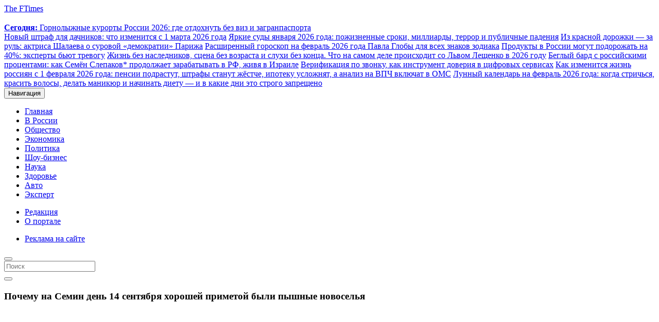

--- FILE ---
content_type: text/html; charset=UTF-8
request_url: https://ftimes.ru/412474-pochemu-na-semin-den-14-sentyabrya-horoshej-primetoj-byli-pyshnye-novoselya.html
body_size: 56558
content:
<!doctype html>
<html lang="ru">
<head><meta charset="UTF-8"><script>if(navigator.userAgent.match(/MSIE|Internet Explorer/i)||navigator.userAgent.match(/Trident\/7\..*?rv:11/i)){var href=document.location.href;if(!href.match(/[?&]nowprocket/)){if(href.indexOf("?")==-1){if(href.indexOf("#")==-1){document.location.href=href+"?nowprocket=1"}else{document.location.href=href.replace("#","?nowprocket=1#")}}else{if(href.indexOf("#")==-1){document.location.href=href+"&nowprocket=1"}else{document.location.href=href.replace("#","&nowprocket=1#")}}}}</script><script>class RocketLazyLoadScripts{constructor(e){this.triggerEvents=e,this.eventOptions={passive:!0},this.userEventListener=this.triggerListener.bind(this),this.delayedScripts={normal:[],async:[],defer:[]},this.allJQueries=[]}_addUserInteractionListener(e){this.triggerEvents.forEach((t=>window.addEventListener(t,e.userEventListener,e.eventOptions)))}_removeUserInteractionListener(e){this.triggerEvents.forEach((t=>window.removeEventListener(t,e.userEventListener,e.eventOptions)))}triggerListener(){this._removeUserInteractionListener(this),"loading"===document.readyState?document.addEventListener("DOMContentLoaded",this._loadEverythingNow.bind(this)):this._loadEverythingNow()}async _loadEverythingNow(){this._delayEventListeners(),this._delayJQueryReady(this),this._handleDocumentWrite(),this._registerAllDelayedScripts(),this._preloadAllScripts(),await this._loadScriptsFromList(this.delayedScripts.normal),await this._loadScriptsFromList(this.delayedScripts.defer),await this._loadScriptsFromList(this.delayedScripts.async),await this._triggerDOMContentLoaded(),await this._triggerWindowLoad(),window.dispatchEvent(new Event("rocket-allScriptsLoaded"))}_registerAllDelayedScripts(){document.querySelectorAll("script[type=rocketlazyloadscript]").forEach((e=>{e.hasAttribute("src")?e.hasAttribute("async")&&!1!==e.async?this.delayedScripts.async.push(e):e.hasAttribute("defer")&&!1!==e.defer||"module"===e.getAttribute("data-rocket-type")?this.delayedScripts.defer.push(e):this.delayedScripts.normal.push(e):this.delayedScripts.normal.push(e)}))}async _transformScript(e){return await this._requestAnimFrame(),new Promise((t=>{const n=document.createElement("script");let r;[...e.attributes].forEach((e=>{let t=e.nodeName;"type"!==t&&("data-rocket-type"===t&&(t="type",r=e.nodeValue),n.setAttribute(t,e.nodeValue))})),e.hasAttribute("src")?(n.addEventListener("load",t),n.addEventListener("error",t)):(n.text=e.text,t()),e.parentNode.replaceChild(n,e)}))}async _loadScriptsFromList(e){const t=e.shift();return t?(await this._transformScript(t),this._loadScriptsFromList(e)):Promise.resolve()}_preloadAllScripts(){var e=document.createDocumentFragment();[...this.delayedScripts.normal,...this.delayedScripts.defer,...this.delayedScripts.async].forEach((t=>{const n=t.getAttribute("src");if(n){const t=document.createElement("link");t.href=n,t.rel="preload",t.as="script",e.appendChild(t)}})),document.head.appendChild(e)}_delayEventListeners(){let e={};function t(t,n){!function(t){function n(n){return e[t].eventsToRewrite.indexOf(n)>=0?"rocket-"+n:n}e[t]||(e[t]={originalFunctions:{add:t.addEventListener,remove:t.removeEventListener},eventsToRewrite:[]},t.addEventListener=function(){arguments[0]=n(arguments[0]),e[t].originalFunctions.add.apply(t,arguments)},t.removeEventListener=function(){arguments[0]=n(arguments[0]),e[t].originalFunctions.remove.apply(t,arguments)})}(t),e[t].eventsToRewrite.push(n)}function n(e,t){let n=e[t];Object.defineProperty(e,t,{get:()=>n||function(){},set(r){e["rocket"+t]=n=r}})}t(document,"DOMContentLoaded"),t(window,"DOMContentLoaded"),t(window,"load"),t(window,"pageshow"),t(document,"readystatechange"),n(document,"onreadystatechange"),n(window,"onload"),n(window,"onpageshow")}_delayJQueryReady(e){let t=window.jQuery;Object.defineProperty(window,"jQuery",{get:()=>t,set(n){if(n&&n.fn&&!e.allJQueries.includes(n)){n.fn.ready=n.fn.init.prototype.ready=function(t){e.domReadyFired?t.bind(document)(n):document.addEventListener("rocket-DOMContentLoaded",(()=>t.bind(document)(n)))};const t=n.fn.on;n.fn.on=n.fn.init.prototype.on=function(){if(this[0]===window){function e(e){return e.split(" ").map((e=>"load"===e||0===e.indexOf("load.")?"rocket-jquery-load":e)).join(" ")}"string"==typeof arguments[0]||arguments[0]instanceof String?arguments[0]=e(arguments[0]):"object"==typeof arguments[0]&&Object.keys(arguments[0]).forEach((t=>{delete Object.assign(arguments[0],{[e(t)]:arguments[0][t]})[t]}))}return t.apply(this,arguments),this},e.allJQueries.push(n)}t=n}})}async _triggerDOMContentLoaded(){this.domReadyFired=!0,await this._requestAnimFrame(),document.dispatchEvent(new Event("rocket-DOMContentLoaded")),await this._requestAnimFrame(),window.dispatchEvent(new Event("rocket-DOMContentLoaded")),await this._requestAnimFrame(),document.dispatchEvent(new Event("rocket-readystatechange")),await this._requestAnimFrame(),document.rocketonreadystatechange&&document.rocketonreadystatechange()}async _triggerWindowLoad(){await this._requestAnimFrame(),window.dispatchEvent(new Event("rocket-load")),await this._requestAnimFrame(),window.rocketonload&&window.rocketonload(),await this._requestAnimFrame(),this.allJQueries.forEach((e=>e(window).trigger("rocket-jquery-load"))),window.dispatchEvent(new Event("rocket-pageshow")),await this._requestAnimFrame(),window.rocketonpageshow&&window.rocketonpageshow()}_handleDocumentWrite(){const e=new Map;document.write=document.writeln=function(t){const n=document.currentScript,r=document.createRange(),i=n.parentElement;let o=e.get(n);void 0===o&&(o=n.nextSibling,e.set(n,o));const a=document.createDocumentFragment();r.setStart(a,0),a.appendChild(r.createContextualFragment(t)),i.insertBefore(a,o)}}async _requestAnimFrame(){return new Promise((e=>requestAnimationFrame(e)))}static run(){const e=new RocketLazyLoadScripts(["keydown","mousemove","touchmove","touchstart","touchend","wheel"]);e._addUserInteractionListener(e)}}RocketLazyLoadScripts.run();</script>
      
      <meta name="viewport" content="width=device-width, initial-scale=1.0">
      


	<!-- This site is optimized with the Yoast SEO plugin v15.4 - https://yoast.com/wordpress/plugins/seo/ -->
	<title>Праздник Семин день 14 сентября 2024 года, традиции, народные приметы, запреты дня</title><link rel="preload" as="style" href="https://fonts.googleapis.com/css?family=Roboto%3A400%2C100%2C900italic%2C900%2C700italic%2C700%2C500italic%2C500%2C400italic%2C300italic%2C300%7CRoboto%20Condensed%3A300italic%2C400italic%2C700italic%2C400%2C700%2C300&#038;subset=latin%2Ccyrillic-ext%2Clatin-ext%2Ccyrillic&#038;display=swap" /><link rel="stylesheet" href="https://fonts.googleapis.com/css?family=Roboto%3A400%2C100%2C900italic%2C900%2C700italic%2C700%2C500italic%2C500%2C400italic%2C300italic%2C300%7CRoboto%20Condensed%3A300italic%2C400italic%2C700italic%2C400%2C700%2C300&#038;subset=latin%2Ccyrillic-ext%2Clatin-ext%2Ccyrillic&#038;display=swap" media="print" onload="this.media='all'" /><noscript><link rel="stylesheet" href="https://fonts.googleapis.com/css?family=Roboto%3A400%2C100%2C900italic%2C900%2C700italic%2C700%2C500italic%2C500%2C400italic%2C300italic%2C300%7CRoboto%20Condensed%3A300italic%2C400italic%2C700italic%2C400%2C700%2C300&#038;subset=latin%2Ccyrillic-ext%2Clatin-ext%2Ccyrillic&#038;display=swap" /></noscript><link rel="stylesheet" href="https://ftimes.ru/wp-content/cache/min/1/d55e1c6695b024f546ad6001b4706445.css" media="all" data-minify="1" />
	<meta name="description" content="Семен Летопроводец, или Семин день — это народный праздник, который отмечают на Руси 14 сентября.">
	
	<meta name="robots" content="index, follow, max-snippet:-1, max-image-preview:large, max-video-preview:-1" />
	<link rel="canonical" href="https://ftimes.ru/412474-pochemu-na-semin-den-14-sentyabrya-horoshej-primetoj-byli-pyshnye-novoselya.html" />
	<meta property="og:locale" content="ru_RU" />
	<meta property="og:type" content="article" />
	<meta property="og:title" content="Праздник Семин день 14 сентября 2024 года, традиции, народные приметы, запреты дня" />
	<meta property="og:description" content="Семен Летопроводец, или Семин день — это народный праздник, который отмечают на Руси 14 сентября." />
	<meta property="og:url" content="https://ftimes.ru/412474-pochemu-na-semin-den-14-sentyabrya-horoshej-primetoj-byli-pyshnye-novoselya.html" />
	<meta property="og:site_name" content="FTimes.ru - свежие новости России и мира сегодня" />
	<meta property="article:published_time" content="2024-09-13T14:35:01+00:00" />
	<meta property="article:modified_time" content="2024-09-13T14:36:07+00:00" />
	<meta property="og:image" content="https://ftimes.ru/wp-content/uploads/2021/09/yuvpeu4.jpg" />
	<meta property="og:image:width" content="512" />
	<meta property="og:image:height" content="384" />
	<meta name="twitter:card" content="summary_large_image" />
	<meta name="twitter:label1" content="Написано автором">
	<meta name="twitter:data1" content="Ксения Ковалева">
	<meta name="twitter:label2" content="Примерное время для чтения">
	<meta name="twitter:data2" content="0 минут">
	<script type="application/ld+json" class="yoast-schema-graph">{"@context":"https://schema.org","@graph":[{"@type":"WebSite","@id":"https://ftimes.ru/#website","url":"https://ftimes.ru/","name":"FTimes.ru - \u0441\u0432\u0435\u0436\u0438\u0435 \u043d\u043e\u0432\u043e\u0441\u0442\u0438 \u0420\u043e\u0441\u0441\u0438\u0438 \u0438 \u043c\u0438\u0440\u0430 \u0441\u0435\u0433\u043e\u0434\u043d\u044f","description":"\u0410\u043a\u0442\u0443\u0430\u043b\u044c\u043d\u044b\u0435 \u0438 \u0441\u0432\u0435\u0436\u0438\u0435 \u043d\u043e\u0432\u043e\u0441\u0442\u0438 \u044d\u043a\u043e\u043d\u043e\u043c\u0438\u043a\u0438, \u043f\u043e\u043b\u0438\u0442\u0438\u043a\u0438 \u0438 \u043a\u0443\u043b\u044c\u0442\u0443\u0440\u044b \u0420\u043e\u0441\u0441\u0438\u0438 \u0438 \u043c\u0438\u0440\u0430 \u0441\u0435\u0433\u043e\u0434\u043d\u044f","potentialAction":[{"@type":"SearchAction","target":"https://ftimes.ru/?s={search_term_string}","query-input":"required name=search_term_string"}],"inLanguage":"ru-RU"},{"@type":"ImageObject","@id":"https://ftimes.ru/412474-pochemu-na-semin-den-14-sentyabrya-horoshej-primetoj-byli-pyshnye-novoselya.html#primaryimage","inLanguage":"ru-RU","url":"https://ftimes.ru/wp-content/uploads/2021/09/yuvpeu4.jpg","width":512,"height":384},{"@type":"WebPage","@id":"https://ftimes.ru/412474-pochemu-na-semin-den-14-sentyabrya-horoshej-primetoj-byli-pyshnye-novoselya.html#webpage","url":"https://ftimes.ru/412474-pochemu-na-semin-den-14-sentyabrya-horoshej-primetoj-byli-pyshnye-novoselya.html","name":"\u041f\u0440\u0430\u0437\u0434\u043d\u0438\u043a \u0421\u0435\u043c\u0438\u043d \u0434\u0435\u043d\u044c 14 \u0441\u0435\u043d\u0442\u044f\u0431\u0440\u044f 2024 \u0433\u043e\u0434\u0430, \u0442\u0440\u0430\u0434\u0438\u0446\u0438\u0438, \u043d\u0430\u0440\u043e\u0434\u043d\u044b\u0435 \u043f\u0440\u0438\u043c\u0435\u0442\u044b, \u0437\u0430\u043f\u0440\u0435\u0442\u044b \u0434\u043d\u044f","isPartOf":{"@id":"https://ftimes.ru/#website"},"primaryImageOfPage":{"@id":"https://ftimes.ru/412474-pochemu-na-semin-den-14-sentyabrya-horoshej-primetoj-byli-pyshnye-novoselya.html#primaryimage"},"datePublished":"2024-09-13T14:35:01+00:00","dateModified":"2024-09-13T14:36:07+00:00","author":{"@id":"https://ftimes.ru/#/schema/person/680ce87ce3bed271b3ea7bce20171f45"},"description":"\u0421\u0435\u043c\u0435\u043d \u041b\u0435\u0442\u043e\u043f\u0440\u043e\u0432\u043e\u0434\u0435\u0446, \u0438\u043b\u0438 \u0421\u0435\u043c\u0438\u043d \u0434\u0435\u043d\u044c \u2014 \u044d\u0442\u043e \u043d\u0430\u0440\u043e\u0434\u043d\u044b\u0439 \u043f\u0440\u0430\u0437\u0434\u043d\u0438\u043a, \u043a\u043e\u0442\u043e\u0440\u044b\u0439 \u043e\u0442\u043c\u0435\u0447\u0430\u044e\u0442 \u043d\u0430 \u0420\u0443\u0441\u0438 14 \u0441\u0435\u043d\u0442\u044f\u0431\u0440\u044f.","inLanguage":"ru-RU","potentialAction":[{"@type":"ReadAction","target":["https://ftimes.ru/412474-pochemu-na-semin-den-14-sentyabrya-horoshej-primetoj-byli-pyshnye-novoselya.html"]}]},{"@type":"Person","@id":"https://ftimes.ru/#/schema/person/680ce87ce3bed271b3ea7bce20171f45","name":"\u041a\u0441\u0435\u043d\u0438\u044f \u041a\u043e\u0432\u0430\u043b\u0435\u0432\u0430","image":{"@type":"ImageObject","@id":"https://ftimes.ru/#personlogo","inLanguage":"ru-RU","url":"https://secure.gravatar.com/avatar/5bb2a32fc32c19c1882817d5cc445835?s=96&d=mm&r=g","caption":"\u041a\u0441\u0435\u043d\u0438\u044f \u041a\u043e\u0432\u0430\u043b\u0435\u0432\u0430"}}]}</script>
	<!-- / Yoast SEO plugin. -->


<link rel='dns-prefetch' href='//maxcdn.bootstrapcdn.com' />
<link href='https://fonts.gstatic.com' crossorigin rel='preconnect' />







<script type="rocketlazyloadscript" data-minify="1" data-rocket-type='text/javascript' src='https://ftimes.ru/wp-content/cache/min/1/wp-content/themes/ftimes/js/jquery.js?ver=1764486203' id='jquery-js'></script>
<script type="rocketlazyloadscript" data-minify="1" data-rocket-type='text/javascript' src='https://ftimes.ru/wp-content/cache/min/1/wp-content/themes/ftimes/js/lib.js?ver=1764486203' id='lib-js'></script>
<link rel="https://api.w.org/" href="https://ftimes.ru/wp-json/" /><link rel="alternate" type="application/json" href="https://ftimes.ru/wp-json/wp/v2/posts/412474" /><link rel='shortlink' href='https://ftimes.ru/?p=412474' />
<link rel="alternate" type="application/json+oembed" href="https://ftimes.ru/wp-json/oembed/1.0/embed?url=https%3A%2F%2Fftimes.ru%2F412474-pochemu-na-semin-den-14-sentyabrya-horoshej-primetoj-byli-pyshnye-novoselya.html" />
<link rel="alternate" type="text/xml+oembed" href="https://ftimes.ru/wp-json/oembed/1.0/embed?url=https%3A%2F%2Fftimes.ru%2F412474-pochemu-na-semin-den-14-sentyabrya-horoshej-primetoj-byli-pyshnye-novoselya.html&#038;format=xml" />

<!--Plugin WP Missed Schedule 2013.0730.7777 Active - Tag d76ca983e4e0b1146b8511f40cd66015-->

<noscript><style id="rocket-lazyload-nojs-css">.rll-youtube-player, [data-lazy-src]{display:none !important;}</style></noscript>      

<!-- StatMedia -->
<script type="rocketlazyloadscript" data-rocket-type="text/javascript">
(function (w, d, c) {
	(w[c] = w[c] || []).push(function () {
		try {
			w.statmedia51869 = new StatMedia({ 'id': 51869 });
		} catch ( e ) {}
	});
	var p = d.createElement('script');
	p.type = 'text/javascript';
	p.async = true;
	p.src = 'https://stat.media/sm.js';
	var s = d.getElementsByTagName('script')[0];
	s.parentNode.insertBefore(p, s);
})(window, document, '__statmedia_callbacks')
</script>
<!-- Google Analytics -->
<script type="rocketlazyloadscript" async src="https://www.googletagmanager.com/gtag/js?id=G-XWZYMM9YLP"></script>
<script type="rocketlazyloadscript">
  window.dataLayer = window.dataLayer || [];
  function gtag(){dataLayer.push(arguments);}
  gtag('js', new Date());
  gtag('config', 'G-XWZYMM9YLP');
</script><!-- Google Analytics ENDs -->
<script type="rocketlazyloadscript" data-minify="1" async data-rocket-type="text/javascript" src="https://ftimes.ru/wp-content/cache/min/1/t/220569/360_light.js?ver=1764486203"></script>
<script type="rocketlazyloadscript" data-minify="1" src="https://ftimes.ru/wp-content/cache/min/1/data/widget-ftimesru.js?ver=1764486203" async></script>	
<script type="rocketlazyloadscript" data-minify="1" src='https://ftimes.ru/wp-content/cache/min/1/loader.js?ver=1764486203' async></script>
</head>
<body class="post-template-default single single-post postid-412474 single-format-standard" >
<!-- Clickio Fullscrean -->
<script type="rocketlazyloadscript" data-minify="1" async data-rocket-type='text/javascript' src='https://ftimes.ru/wp-content/cache/min/1/t/220569/360_light.js?ver=1764486203'></script>
<script type="rocketlazyloadscript" class='__lxGc__' data-rocket-type='text/javascript'>
((__lxGc__=window.__lxGc__||{'s':{},'b':0})['s']['_220569']=__lxGc__['s']['_220569']||{'b':{}})['b']['_692249']={'i':__lxGc__.b++};
</script>
<!-- Clickio Responsive Smart mob new --> 
<script type="rocketlazyloadscript" data-minify="1" async data-rocket-type='text/javascript' src='https://ftimes.ru/wp-content/cache/min/1/t/220569/360_light.js?ver=1764486203'></script>
<script type="rocketlazyloadscript" class='__lxGc__' data-rocket-type='text/javascript'>
((__lxGc__=window.__lxGc__||{'s':{},'b':0})['s']['_220569']=__lxGc__['s']['_220569']||{'b':{}})['b']['_706174']={'i':__lxGc__.b++};
</script>
<!-- Clickio horizontal Sticky mob new -->

      <header id="navbar" class="navbar container navbar-default">
         <div class="container">
            <div class="navbar-header">
               <span class="site-name" style="transition: 0.3s;">
               <a class="name navbar-brand" href="/">
               <span>The FTimes</span>
               </a>
               </span>
               <div class="win-ifra-container hidden-xs hidden-sm">
  <div class="win-ifra-pic">
     <img class="media-element file-media-original" data-fid="170552"
        data-media-element="1" height="15"
        src="data:image/svg+xml,%3Csvg%20xmlns='http://www.w3.org/2000/svg'%20viewBox='0%200%2048%2015'%3E%3C/svg%3E" title=""
        typeof="Image" width="48" data-lazy-src="https://ftimes.ru/wp-content/themes/ftimes/images/logo-wan-ifra.svg"><noscript><img class="media-element file-media-original" data-fid="170552"
        data-media-element="1" height="15"
        src="https://ftimes.ru/wp-content/themes/ftimes/images/logo-wan-ifra.svg" title=""
        typeof="Image" width="48"></noscript>
  </div>
  <div class="win-ifra">
      
  <a href="https://ftimes.ru/555552-gornolyzhnye-kurorty-rossii-2026-gde-otdohnut-bez-viz-i-zagranpasporta.html"><strong>Сегодня: </strong>Горнолыжные курорты России 2026: где отдохнуть без виз и загранпаспорта</a>
  
        </div>
      
  
  <a href="https://ftimes.ru/555551-novyj-shtraf-dlya-dachnikov-chto-izmenitsya-s-1-marta-2026-goda.html">Новый штраф для дачников: что изменится с 1 марта 2026 года</a>
  
        
  
  <a href="https://ftimes.ru/555549-yarkie-sudy-yanvarya-2026-goda-pozhiznennye-sroki-milliardy-terror-i-publichnye-padeniya.html">Яркие суды января 2026 года: пожизненные сроки, миллиарды, террор и публичные падения</a>
  
        
  
  <a href="https://ftimes.ru/555550-iz-krasnoj-dorozhki-za-rul-aktrisa-shalaeva-o-surovoj-demokratii-parizha.html">Из красной дорожки — за руль: актриса Шалаева о суровой &#171;демократии&#187; Парижа</a>
  
        
  
  <a href="https://ftimes.ru/555548-rasshirennyj-goroskop-na-fevral-2026-goda-pavla-globy-dlya-vseh-znakov-zodiaka.html">Расширенный гороскоп на февраль 2026 года Павла Глобы для всех знаков зодиака</a>
  
        
  
  <a href="https://ftimes.ru/555547-produkty-v-rossii-mogut-podorozhat-na-40-eksperty-byut-trevogu.html">Продукты в России могут подорожать на 40%: эксперты бьют тревогу</a>
  
        
  
  <a href="https://ftimes.ru/555546-zhizn-bez-naslednikov-sczena-bez-vozrasta-i-sluhi-bez-koncza-chto-na-samom-dele-proishodit-so-lvom-leshhenko-v-2026-godu.html">Жизнь без наследников, сцена без возраста и слухи без конца. Что на самом деле происходит со Львом Лещенко в 2026 году</a>
  
        
  
  <a href="https://ftimes.ru/555543-beglyj-bard-s-rossijskimi-proczentami-kak-semyon-slepakov-prodolzhaet-zarabatyvat-v-rf-zhivya-v-izraile.html">Беглый бард с российскими процентами: как Семён Слепаков* продолжает зарабатывать в РФ, живя в Израиле</a>
  
        
  
  <a href="https://ftimes.ru/555544-verifikacziya-po-zvonku-kak-instrument-doveriya-v-czifrovyh-servisah.html">Верификация по звонку, как инструмент доверия в цифровых сервисах</a>
  
        
  
  <a href="https://ftimes.ru/555541-kak-izmenitsya-zhizn-rossiyan-s-1-fevralya-2026-goda-pensii-podrastut-shtrafy-stanut-zhyostche-ipoteku-uslozhnyat-a-analiz-na-vpch-vklyuchat-v-oms.html">Как изменится жизнь россиян с 1 февраля 2026 года: пенсии подрастут, штрафы станут жёстче, ипотеку усложнят, а анализ на ВПЧ включат в ОМС</a>
  
        
  
  <a href="https://ftimes.ru/555540-lunnyj-kalendar-na-fevral-2026-goda-kogda-strichsya-krasit-volosy-delat-manikyur-i-nachinat-dietu-i-v-kakie-dni-eto-strogo-zapreshheno.html">Лунный календарь на февраль 2026 года: когда стричься, красить волосы, делать маникюр и начинать диету — и в какие дни это строго запрещено</a>
  
      </div>               <button type="button" class="navbar-toggle collapsed" data-toggle="collapse" data-target=".navbar-collapse">
               <span class="sr-only">Навигация</span>
               <span class="icon-bar"></span>
               <span class="icon-bar"></span>
               <span class="icon-bar"></span>
               </button>
            </div>
            <div class="navbar navbar-collapse collapse">
               <nav role="navigation">
<ul id="menu-footermenu0" class="menu nav navbar-nav clearfix"><li id="menu-item-290589" class="menu-item menu-item-type-custom menu-item-object-custom menu-item-290589"><a href="/">Главная</a></li>
<li id="menu-item-199978" class="menu-item menu-item-type-taxonomy menu-item-object-category menu-item-199978"><a href="/russia">В России</a></li>
<li id="menu-item-199976" class="menu-item menu-item-type-taxonomy menu-item-object-category menu-item-199976"><a href="/society">Общество</a></li>
<li id="menu-item-199980" class="menu-item menu-item-type-taxonomy menu-item-object-category menu-item-199980"><a href="/economy">Экономика</a></li>
<li id="menu-item-199977" class="menu-item menu-item-type-taxonomy menu-item-object-category menu-item-199977"><a href="/politics">Политика</a></li>
<li id="menu-item-199973" class="menu-item menu-item-type-taxonomy menu-item-object-category menu-item-199973"><a href="/kultura">Шоу-бизнес</a></li>
<li id="menu-item-199975" class="menu-item menu-item-type-taxonomy menu-item-object-category current-post-ancestor current-menu-parent current-post-parent menu-item-199975">
<a href="/science-it">Наука</a></li>
<li id="menu-item-199974" class="menu-item menu-item-type-taxonomy menu-item-object-category menu-item-199974"><a href="/health">Здоровье</a></li>
<li id="menu-item-199979" class="menu-item menu-item-type-taxonomy menu-item-object-category menu-item-199979"><a href="/auto">Авто</a></li>
<li id="menu-item-199982" class="menu-item menu-item-type-taxonomy menu-item-object-category menu-item-199982"><a href="/ekspert">Эксперт</a></li>
</ul> <div class="block-clockface">
<div id="HP_audemarsPiguet" class=""></div>
</div>
<div class="topleft">
<ul id="menu-topleft" class="menu nav navbar-nav clearfix flex"><li id="menu-item-199995" class="menu-item menu-item-type-post_type menu-item-object-page menu-item-199995"><a href="/editors">Редакция</a></li>
<li id="menu-item-199996" class="menu-item menu-item-type-post_type menu-item-object-page menu-item-199996"><a href="/about">О портале</a></li>
</ul> </div>
<div class="topright">
<ul id="menu-topright" class="menu nav navbar-nav clearfix flex"><li id="menu-item-199992" class="menu-item menu-item-type-post_type menu-item-object-page menu-item-199992"><a href="/reklama-na-sajte">Реклама на сайте</a></li>
</ul> </div>
<div class="block-nav-search hidden-xs hidden-sm">
<button type="button" class="navbar-toggle-search" data-toggle="modal" data-target=".navbar-search"></button>
</div>
</nav>            </div>
         </div>
      </header>
<div class="modal fade navbar-search" id="myModal" role="dialog">
    <div class="modal-dialog modal-lg">
        <div class="modal-content">
            <form class="navbar-form hidden-sm search" action="https://ftimes.ru/" method="get" accept-charset="UTF-8">
    <div class="views-exposed-form">
      <div class="views-exposed-widgets clearfix">
        <div id="edit-mefibs-form-top-search-api-views-fulltext-wrapper" class="views-exposed-widget views-widget-filter-search_api_views_fulltext">
          <div class="views-widget">
            <div class="form-item form-type-textfield form-item-mefibs-form-top-search-api-views-fulltext">
              <input type="text" class="form-text queryly" name="s" id="s"  placeholder="Поиск" style="" autocorrect="off" autocapitalize="off" autocomplete="off">
            </div>
          </div>
        </div>
        <div class="views-exposed-widget views-submit-button">
          <button  value="" type="submit" name="" class="form-submit search-btn">
            <i class="glyphicon glyphicon-search"></i>
          </button>
        </div>
    </div>
  </div>
</form>        </div>
  	</div>
 </div>
<span id="main-content"></span>
<div class="main-container container">
<div class="row">
    <section class="col-sm-12 section">
      <div class="region">
      <div class="view">
      <div class="view-content">  <div class="region region-content">
    <section id="block-system-main" class="block block-system clearfix">
      <div class="row">
        <div class="col-md-8 single-post">
          <div class="row">
            <div class="col-md-12">
              <header class="node-header">
                <h1 class="headline node-title">
Почему на Семин день 14 сентября хорошей приметой были пышные новоселья                </h1>
              </header>
            </div>
          </div>
                      <div class="media">
                  <img width="512" height="384" src="data:image/svg+xml,%3Csvg%20xmlns='http://www.w3.org/2000/svg'%20viewBox='0%200%20512%20384'%3E%3C/svg%3E" class="img-responsive wp-post-image" alt="" loading="lazy" data-lazy-srcset="https://ftimes.ru/wp-content/uploads/2021/09/yuvpeu4.jpg 512w, https://ftimes.ru/wp-content/uploads/2021/09/yuvpeu4-300x225.jpg 300w" data-lazy-sizes="(max-width: 512px) 100vw, 512px" data-lazy-src="https://ftimes.ru/wp-content/uploads/2021/09/yuvpeu4.jpg" /><noscript><img width="512" height="384" src="https://ftimes.ru/wp-content/uploads/2021/09/yuvpeu4.jpg" class="img-responsive wp-post-image" alt="" loading="lazy" srcset="https://ftimes.ru/wp-content/uploads/2021/09/yuvpeu4.jpg 512w, https://ftimes.ru/wp-content/uploads/2021/09/yuvpeu4-300x225.jpg 300w" sizes="(max-width: 512px) 100vw, 512px" /></noscript>
                                            
              </div>
                    <div class="after-photo">
            <div class="post-data">
			            <a href="/">ГЛАВНАЯ</a> / <a href="https://ftimes.ru/else">Разное</a>
            </div>
          </div>
          <div class="content">
<div class="content-inner">
				<p style="font-size: 12px;text-transform:uppercase;color:#777;">Москва, 17:35, 13 Сен 2024, редакция FTimes.ru, автор Ксения Ковалева.</p>
<!-- Clickio Smart desktop -->
<script type="rocketlazyloadscript" data-minify="1" async data-rocket-type='text/javascript' src='https://ftimes.ru/wp-content/cache/min/1/t/220569/360_light.js?ver=1764486203'></script> <script type="rocketlazyloadscript" class='__lxGc__' data-rocket-type='text/javascript'> ((__lxGc__=window.__lxGc__||{'s':{},'b':0})['s']['_220569']=__lxGc__['s']['_220569']||{'b':{}})['b']['_665754']={'i':__lxGc__.b++}; </script>


<p>Семен Летопроводец, или Семин день — это народный праздник, который отмечают на Руси 14 сентября. В этот день верующие вспоминают святого Симеона Столпника, в честь которого и проводится это торжественное событие.</p><div id="toc_container" class="no_bullets"><ul class="toc_list"><li><a href="#____14">Традиции празднования и обряды на Семин день 14 сентября</a></li><li><a href="#__14_2024">Народные приметы на 14 сентября 2024 года</a></li><li><a href="#__14">Что категорически запрещено 14 сентября</a></li></ul></div>

<p>На Руси считали, что с этого момента начинается настоящее бабье лето. Святой пользовался большой популярностью среди народа, поэтому праздник, посвященный ему, сопровождается различными традициями и запретами.</p>
<h2><span id="____14">Традиции празднования и обряды на Семин день 14 сентября</span></h2>
<p><img loading="lazy" class="aligncenter wp-image-412479 size-full" src="data:image/svg+xml,%3Csvg%20xmlns='http://www.w3.org/2000/svg'%20viewBox='0%200%20730%20390'%3E%3C/svg%3E" alt="" width="730" height="390" data-lazy-srcset="https://ftimes.ru/wp-content/uploads/2021/09/818_compressed.jpg 730w, https://ftimes.ru/wp-content/uploads/2021/09/818_compressed-300x160.jpg 300w" data-lazy-sizes="(max-width: 730px) 100vw, 730px" data-lazy-src="https://ftimes.ru/wp-content/uploads/2021/09/818_compressed.jpg" /><noscript><img loading="lazy" class="aligncenter wp-image-412479 size-full" src="https://ftimes.ru/wp-content/uploads/2021/09/818_compressed.jpg" alt="" width="730" height="390" srcset="https://ftimes.ru/wp-content/uploads/2021/09/818_compressed.jpg 730w, https://ftimes.ru/wp-content/uploads/2021/09/818_compressed-300x160.jpg 300w" sizes="(max-width: 730px) 100vw, 730px" /></noscript></p>
<p>В день Семена Летопроводца существовало множество обрядов. После заката солнца люди гасили все огни в доме, оставляя лишь свет от лампад. Утром следующего дня огонь можно было зажигать, но это обязан был сделать знахарь. Он высекал огонь традиционным способом — терев дерево о дерево. Затем юная девушка или невестка поджигала этот огонь. Этот обряд символизировал обновление.</p>
<p style="text-align: center;"><iframe src="https://assets.pinterest.com/ext/embed.html?id=1024780090192741750" width="600" height="1000" frameborder="0" scrolling="no"></iframe></p>
<p>С 14 сентября начиналась свадебная неделя. Уборка урожая завершилась, и наши предки могли немного расслабиться и отдохнуть. Именно в это время женихи отправлялись к родителям невест для сватовства.</p>
<p>Семин день считался удачным для новоселья. Люди верили, что если отметить переезд в этот день, в доме всегда будет царить мир и достаток. Считалось, что чем более торжественно отпразднуешь это событие, тем лучше будет жизнь в новом доме.</p>
<p style="text-align: center;"><iframe src="https://assets.pinterest.com/ext/embed.html?id=1024780090192741784" width="600" height="700" frameborder="0" scrolling="no"></iframe></p>
<p>Согласно еще одному народному поверью, 14 сентября крестьяне начинали активно бороться с насекомыми в своих домах. Наши предки устраивали настоящие обряды по &#171;погребению&#187; мух. Считалось, что если прихлопнуть насекомое до праздника, то появится еще 7 мух, а вот если сделать это на Семин день, то они вскоре исчезнут.</p>
<h2><span id="__14_2024">Народные приметы на 14 сентября 2024 года</span></h2>
<p><img loading="lazy" class="aligncenter wp-image-412478 size-full" src="data:image/svg+xml,%3Csvg%20xmlns='http://www.w3.org/2000/svg'%20viewBox='0%200%20600%20400'%3E%3C/svg%3E" alt="" width="600" height="400" data-lazy-srcset="https://ftimes.ru/wp-content/uploads/2021/09/sparrows_passer_domesticus_bird_young_foraging_garden-720867.jpgd_-600x400-1.jpg 600w, https://ftimes.ru/wp-content/uploads/2021/09/sparrows_passer_domesticus_bird_young_foraging_garden-720867.jpgd_-600x400-1-300x200.jpg 300w, https://ftimes.ru/wp-content/uploads/2021/09/sparrows_passer_domesticus_bird_young_foraging_garden-720867.jpgd_-600x400-1-338x225.jpg 338w, https://ftimes.ru/wp-content/uploads/2021/09/sparrows_passer_domesticus_bird_young_foraging_garden-720867.jpgd_-600x400-1-450x300.jpg 450w, https://ftimes.ru/wp-content/uploads/2021/09/sparrows_passer_domesticus_bird_young_foraging_garden-720867.jpgd_-600x400-1-308x206.jpg 308w, https://ftimes.ru/wp-content/uploads/2021/09/sparrows_passer_domesticus_bird_young_foraging_garden-720867.jpgd_-600x400-1-225x150.jpg 225w" data-lazy-sizes="(max-width: 600px) 100vw, 600px" data-lazy-src="https://ftimes.ru/wp-content/uploads/2021/09/sparrows_passer_domesticus_bird_young_foraging_garden-720867.jpgd_-600x400-1.jpg" /><noscript><img loading="lazy" class="aligncenter wp-image-412478 size-full" src="https://ftimes.ru/wp-content/uploads/2021/09/sparrows_passer_domesticus_bird_young_foraging_garden-720867.jpgd_-600x400-1.jpg" alt="" width="600" height="400" srcset="https://ftimes.ru/wp-content/uploads/2021/09/sparrows_passer_domesticus_bird_young_foraging_garden-720867.jpgd_-600x400-1.jpg 600w, https://ftimes.ru/wp-content/uploads/2021/09/sparrows_passer_domesticus_bird_young_foraging_garden-720867.jpgd_-600x400-1-300x200.jpg 300w, https://ftimes.ru/wp-content/uploads/2021/09/sparrows_passer_domesticus_bird_young_foraging_garden-720867.jpgd_-600x400-1-338x225.jpg 338w, https://ftimes.ru/wp-content/uploads/2021/09/sparrows_passer_domesticus_bird_young_foraging_garden-720867.jpgd_-600x400-1-450x300.jpg 450w, https://ftimes.ru/wp-content/uploads/2021/09/sparrows_passer_domesticus_bird_young_foraging_garden-720867.jpgd_-600x400-1-308x206.jpg 308w, https://ftimes.ru/wp-content/uploads/2021/09/sparrows_passer_domesticus_bird_young_foraging_garden-720867.jpgd_-600x400-1-225x150.jpg 225w" sizes="(max-width: 600px) 100vw, 600px" /></noscript></p>
<p>Наши предки в день Семена Летопроводца проявляли особое внимание к изменениям погоды, так как считали, что они могут предсказать климатические условия предстоящего сезона:</p>
<p>&#8212; Если праздничный день выдался солнечным и теплым, как в летние месяцы, это было знаком того, что зима не будет суровой и холодной.<br />
&#8212; Если в этот день не шёл дождь, предвещали, что вся осень пройдет без осадков.<br />
&#8212; Если же в праздник пошел дождь, то, согласно поверью, осень будет дождливой и пасмурной.<br />
&#8212; Сильный ветер в этот день предсказывал, что зима будет мягкой и не столь холодной, как обычно, напоминая осенний период.<br />
&#8212; А если паутины в природе было слишком много, это означало, что осень будет теплой и затянется надолго.</p>
<p>Таким образом, наблюдения за погодой в этот день были неотъемлемой частью народной мудрости и помогали людям готовиться к изменениям в природе.</p>
<h2><span id="__14">Что категорически запрещено 14 сентября</span></h2>
<p><img loading="lazy" class="aligncenter wp-image-412482 size-full" src="data:image/svg+xml,%3Csvg%20xmlns='http://www.w3.org/2000/svg'%20viewBox='0%200%20660%20480'%3E%3C/svg%3E" alt="" width="660" height="480" data-lazy-srcset="https://ftimes.ru/wp-content/uploads/2021/09/d8f_depositphotos_36508829_s_2019.jpg 660w, https://ftimes.ru/wp-content/uploads/2021/09/d8f_depositphotos_36508829_s_2019-300x218.jpg 300w" data-lazy-sizes="(max-width: 660px) 100vw, 660px" data-lazy-src="https://ftimes.ru/wp-content/uploads/2021/09/d8f_depositphotos_36508829_s_2019.jpg" /><noscript><img loading="lazy" class="aligncenter wp-image-412482 size-full" src="https://ftimes.ru/wp-content/uploads/2021/09/d8f_depositphotos_36508829_s_2019.jpg" alt="" width="660" height="480" srcset="https://ftimes.ru/wp-content/uploads/2021/09/d8f_depositphotos_36508829_s_2019.jpg 660w, https://ftimes.ru/wp-content/uploads/2021/09/d8f_depositphotos_36508829_s_2019-300x218.jpg 300w" sizes="(max-width: 660px) 100vw, 660px" /></noscript></p>
<p>Этот праздничный день считался неблагоприятным для планирования и принятия решений, поэтому лучше было отложить все задумки на другой день. Следовало избегать выбрасывания остатков со стола; наши предки старались отдавать их нищим. Жадность 14 сентября также считалась плохой приметой, которая могла привести к финансовым проблемам.</p>
<p>На Семин день люди старались избегать конфликтов и ссор. Сквернословие и ссоры считались серьезным грехом, поэтому в этот день особенно важно было сохранять мир и гармонию. Кроме того, в 14 сентября не рекомендовалось мести пол, так как это могло символически «вымести» из дома здоровье, достаток и благополучие.</p>
<p style="text-align: center;"><iframe src="https://assets.pinterest.com/ext/embed.html?id=1024780090192741851" width="600" height="550" frameborder="0" scrolling="no"></iframe></p>
</p></p><!-- SMI2 video -->
<!-- SMI2 video end -->				
<!-- Sparrow -->
<script type="rocketlazyloadscript" data-rocket-type="text/javascript" data-key="258b44656f1f3cad8fd0b6e27e7b555c">
    (function(w, a) {
        (w[a] = w[a] || []).push({
            'script_key': '258b44656f1f3cad8fd0b6e27e7b555c',
            'settings': {
                'w': 91355,
                'sid': 54909
            }
        });
        if(!window['_Sparrow_embed']) {
            var node = document.createElement('script'); node.type = 'text/javascript'; node.async = true;
            node.src = 'https://widget.sparrow.ru/js/embed.js';
            (document.getElementsByTagName('head')[0] || document.getElementsByTagName('body')[0]).appendChild(node);
        } else {
            window['_Sparrow_embed'].initWidgets();
        }
    })(window, '_sparrow_widgets');
</script>
<!-- /Sparrow -->
<div class="story-keywords"><span class="tags-label">Тема:&nbsp;</span><ul class="tags"><li><a href="https://ftimes.ru/tag/zaprety" rel="tag">запреты</a></li><li><a href="https://ftimes.ru/tag/narodnye-prazdniki" rel="tag">народные праздники</a></li><li><a href="https://ftimes.ru/tag/primety-i-poverya" rel="tag">Приметы и поверья</a></li><li><a href="https://ftimes.ru/tag/tradiczii-i-obychai" rel="tag">традиции и обычаи</a></li></ul></div>
            </div>
          </div>
<noindex><div class='code-block code-block-1' style='margin: 8px 0; clear: both;'>

<div class='ai-rotate ai-unprocessed' data-shares='WzUwLDEwMF0=' style='position: relative;'>
<div class="ai-rotate-option" data-index="1" data-name="NTA=" data-code="[base64]">
</div>
<div class="ai-rotate-option" data-index="2" data-name="NTA=" data-code="[base64]">
</div>
</div>
</div>
</noindex>
<br/><br/>
    <div class="col-xs-12 col-sm-12 col-md-12 col-lg-12 region flexbox panel-styles single-latest-news">
    <div class="panel-pane pane-container-headline">
      <span class="pane-title">Другие новости</span>
    </div>
      <div class="content-list cl-ltblue">
        <div class="view-content">
		        
                      <div class="view-row">
                              <div class="pull-left">
                <a rel="nofollow" href="https://ftimes.ru/555243-kak-prodlit-zhizn-novogodnej-elki-sovety-po-vyboru-i-uhodu-za-lesnoj-krasaviczej.html">
                  <img width="338" height="225" src="data:image/svg+xml,%3Csvg%20xmlns='http://www.w3.org/2000/svg'%20viewBox='0%200%20338%20225'%3E%3C/svg%3E" class="img-responsive wp-post-image" alt="" loading="lazy" data-lazy-srcset="https://ftimes.ru/wp-content/uploads/2021/12/2491822100611948-338x225.jpeg 338w, https://ftimes.ru/wp-content/uploads/2021/12/2491822100611948-759x506.jpeg 759w, https://ftimes.ru/wp-content/uploads/2021/12/2491822100611948-780x520.jpeg 780w, https://ftimes.ru/wp-content/uploads/2021/12/2491822100611948-450x300.jpeg 450w, https://ftimes.ru/wp-content/uploads/2021/12/2491822100611948-300x200.jpeg 300w, https://ftimes.ru/wp-content/uploads/2021/12/2491822100611948-308x206.jpeg 308w, https://ftimes.ru/wp-content/uploads/2021/12/2491822100611948-225x150.jpeg 225w" data-lazy-sizes="(max-width: 338px) 100vw, 338px" data-lazy-src="https://ftimes.ru/wp-content/uploads/2021/12/2491822100611948-338x225.jpeg" /><noscript><img width="338" height="225" src="https://ftimes.ru/wp-content/uploads/2021/12/2491822100611948-338x225.jpeg" class="img-responsive wp-post-image" alt="" loading="lazy" srcset="https://ftimes.ru/wp-content/uploads/2021/12/2491822100611948-338x225.jpeg 338w, https://ftimes.ru/wp-content/uploads/2021/12/2491822100611948-759x506.jpeg 759w, https://ftimes.ru/wp-content/uploads/2021/12/2491822100611948-780x520.jpeg 780w, https://ftimes.ru/wp-content/uploads/2021/12/2491822100611948-450x300.jpeg 450w, https://ftimes.ru/wp-content/uploads/2021/12/2491822100611948-300x200.jpeg 300w, https://ftimes.ru/wp-content/uploads/2021/12/2491822100611948-308x206.jpeg 308w, https://ftimes.ru/wp-content/uploads/2021/12/2491822100611948-225x150.jpeg 225w" sizes="(max-width: 338px) 100vw, 338px" /></noscript>				</a>
                </div>
                            <div class="media-body">
                <div class="media-heading ">
                  <h3 class="story-title">
            <span class="story-headline">
              <a href="https://ftimes.ru/555243-kak-prodlit-zhizn-novogodnej-elki-sovety-po-vyboru-i-uhodu-za-lesnoj-krasaviczej.html">Как продлить жизнь новогодней елки: советы по выбору и уходу за лесной красавицей</a>
            </span>
                  </h3>
                </div>
              </div>
              <div class="media-footer">
                <i class="time"></i>
                <time>Дек 18, 2025, 01:43 пп</time>
              </div>
            </div>
                      <div class="view-row">
                              <div class="pull-left">
                <a rel="nofollow" href="https://ftimes.ru/554962-kak-ne-razoritsya-na-novogodnem-naryade-4-umnyh-sposoba-vstretit-prazdnik-stilno-i-s-vygodoj.html">
                  <img width="338" height="225" src="data:image/svg+xml,%3Csvg%20xmlns='http://www.w3.org/2000/svg'%20viewBox='0%200%20338%20225'%3E%3C/svg%3E" class="img-responsive wp-post-image" alt="Наряд Новый год" loading="lazy" data-lazy-srcset="https://ftimes.ru/wp-content/uploads/2024/11/2024-11-20_07-39-38-338x225.jpg 338w, https://ftimes.ru/wp-content/uploads/2024/11/2024-11-20_07-39-38-759x506.jpg 759w, https://ftimes.ru/wp-content/uploads/2024/11/2024-11-20_07-39-38-780x520.jpg 780w, https://ftimes.ru/wp-content/uploads/2024/11/2024-11-20_07-39-38-450x300.jpg 450w, https://ftimes.ru/wp-content/uploads/2024/11/2024-11-20_07-39-38-300x200.jpg 300w, https://ftimes.ru/wp-content/uploads/2024/11/2024-11-20_07-39-38-308x206.jpg 308w, https://ftimes.ru/wp-content/uploads/2024/11/2024-11-20_07-39-38-225x150.jpg 225w" data-lazy-sizes="(max-width: 338px) 100vw, 338px" data-lazy-src="https://ftimes.ru/wp-content/uploads/2024/11/2024-11-20_07-39-38-338x225.jpg" /><noscript><img width="338" height="225" src="https://ftimes.ru/wp-content/uploads/2024/11/2024-11-20_07-39-38-338x225.jpg" class="img-responsive wp-post-image" alt="Наряд Новый год" loading="lazy" srcset="https://ftimes.ru/wp-content/uploads/2024/11/2024-11-20_07-39-38-338x225.jpg 338w, https://ftimes.ru/wp-content/uploads/2024/11/2024-11-20_07-39-38-759x506.jpg 759w, https://ftimes.ru/wp-content/uploads/2024/11/2024-11-20_07-39-38-780x520.jpg 780w, https://ftimes.ru/wp-content/uploads/2024/11/2024-11-20_07-39-38-450x300.jpg 450w, https://ftimes.ru/wp-content/uploads/2024/11/2024-11-20_07-39-38-300x200.jpg 300w, https://ftimes.ru/wp-content/uploads/2024/11/2024-11-20_07-39-38-308x206.jpg 308w, https://ftimes.ru/wp-content/uploads/2024/11/2024-11-20_07-39-38-225x150.jpg 225w" sizes="(max-width: 338px) 100vw, 338px" /></noscript>				</a>
                </div>
                            <div class="media-body">
                <div class="media-heading ">
                  <h3 class="story-title">
            <span class="story-headline">
              <a href="https://ftimes.ru/554962-kak-ne-razoritsya-na-novogodnem-naryade-4-umnyh-sposoba-vstretit-prazdnik-stilno-i-s-vygodoj.html">Как не разориться на новогоднем наряде: 4 умных способа встретить праздник стильно и с выгодой</a>
            </span>
                  </h3>
                </div>
              </div>
              <div class="media-footer">
                <i class="time"></i>
                <time>Ноя 8, 2025, 06:50 пп</time>
              </div>
            </div>
                      <div class="view-row">
                              <div class="pull-left">
                <a rel="nofollow" href="https://ftimes.ru/554931-kak-sohranit-urozhaj-temperaturnaya-shpargalka-dlya-ovoshhej-i-fruktov.html">
                  <img width="338" height="225" src="data:image/svg+xml,%3Csvg%20xmlns='http://www.w3.org/2000/svg'%20viewBox='0%200%20338%20225'%3E%3C/svg%3E" class="img-responsive wp-post-image" alt="" loading="lazy" data-lazy-srcset="https://ftimes.ru/wp-content/uploads/2023/10/ovoshhi-338x225.jpg 338w, https://ftimes.ru/wp-content/uploads/2023/10/ovoshhi-450x300.jpg 450w, https://ftimes.ru/wp-content/uploads/2023/10/ovoshhi-300x200.jpg 300w, https://ftimes.ru/wp-content/uploads/2023/10/ovoshhi-308x206.jpg 308w, https://ftimes.ru/wp-content/uploads/2023/10/ovoshhi-225x150.jpg 225w" data-lazy-sizes="(max-width: 338px) 100vw, 338px" data-lazy-src="https://ftimes.ru/wp-content/uploads/2023/10/ovoshhi-338x225.jpg" /><noscript><img width="338" height="225" src="https://ftimes.ru/wp-content/uploads/2023/10/ovoshhi-338x225.jpg" class="img-responsive wp-post-image" alt="" loading="lazy" srcset="https://ftimes.ru/wp-content/uploads/2023/10/ovoshhi-338x225.jpg 338w, https://ftimes.ru/wp-content/uploads/2023/10/ovoshhi-450x300.jpg 450w, https://ftimes.ru/wp-content/uploads/2023/10/ovoshhi-300x200.jpg 300w, https://ftimes.ru/wp-content/uploads/2023/10/ovoshhi-308x206.jpg 308w, https://ftimes.ru/wp-content/uploads/2023/10/ovoshhi-225x150.jpg 225w" sizes="(max-width: 338px) 100vw, 338px" /></noscript>				</a>
                </div>
                            <div class="media-body">
                <div class="media-heading ">
                  <h3 class="story-title">
            <span class="story-headline">
              <a href="https://ftimes.ru/554931-kak-sohranit-urozhaj-temperaturnaya-shpargalka-dlya-ovoshhej-i-fruktov.html">Как сохранить урожай: температурная шпаргалка для овощей и фруктов</a>
            </span>
                  </h3>
                </div>
              </div>
              <div class="media-footer">
                <i class="time"></i>
                <time>Ноя 5, 2025, 01:43 пп</time>
              </div>
            </div>
                      <div class="view-row">
                              <div class="pull-left">
                <a rel="nofollow" href="https://ftimes.ru/554684-magiya-lavrovogo-lista-tri-misticheskie-daty-chtoby-izmenit-zhizn.html">
                  <img width="338" height="225" src="data:image/svg+xml,%3Csvg%20xmlns='http://www.w3.org/2000/svg'%20viewBox='0%200%20338%20225'%3E%3C/svg%3E" class="img-responsive wp-post-image" alt="" loading="lazy" data-lazy-srcset="https://ftimes.ru/wp-content/uploads/2021/06/ispolnyaem-zhelaniya-pri-pomoshhi-lavrovogo-lista2-338x225.jpg 338w, https://ftimes.ru/wp-content/uploads/2021/06/ispolnyaem-zhelaniya-pri-pomoshhi-lavrovogo-lista2-450x300.jpg 450w, https://ftimes.ru/wp-content/uploads/2021/06/ispolnyaem-zhelaniya-pri-pomoshhi-lavrovogo-lista2-300x200.jpg 300w, https://ftimes.ru/wp-content/uploads/2021/06/ispolnyaem-zhelaniya-pri-pomoshhi-lavrovogo-lista2-308x206.jpg 308w, https://ftimes.ru/wp-content/uploads/2021/06/ispolnyaem-zhelaniya-pri-pomoshhi-lavrovogo-lista2-225x150.jpg 225w" data-lazy-sizes="(max-width: 338px) 100vw, 338px" data-lazy-src="https://ftimes.ru/wp-content/uploads/2021/06/ispolnyaem-zhelaniya-pri-pomoshhi-lavrovogo-lista2-338x225.jpg" /><noscript><img width="338" height="225" src="https://ftimes.ru/wp-content/uploads/2021/06/ispolnyaem-zhelaniya-pri-pomoshhi-lavrovogo-lista2-338x225.jpg" class="img-responsive wp-post-image" alt="" loading="lazy" srcset="https://ftimes.ru/wp-content/uploads/2021/06/ispolnyaem-zhelaniya-pri-pomoshhi-lavrovogo-lista2-338x225.jpg 338w, https://ftimes.ru/wp-content/uploads/2021/06/ispolnyaem-zhelaniya-pri-pomoshhi-lavrovogo-lista2-450x300.jpg 450w, https://ftimes.ru/wp-content/uploads/2021/06/ispolnyaem-zhelaniya-pri-pomoshhi-lavrovogo-lista2-300x200.jpg 300w, https://ftimes.ru/wp-content/uploads/2021/06/ispolnyaem-zhelaniya-pri-pomoshhi-lavrovogo-lista2-308x206.jpg 308w, https://ftimes.ru/wp-content/uploads/2021/06/ispolnyaem-zhelaniya-pri-pomoshhi-lavrovogo-lista2-225x150.jpg 225w" sizes="(max-width: 338px) 100vw, 338px" /></noscript>				</a>
                </div>
                            <div class="media-body">
                <div class="media-heading ">
                  <h3 class="story-title">
            <span class="story-headline">
              <a href="https://ftimes.ru/554684-magiya-lavrovogo-lista-tri-misticheskie-daty-chtoby-izmenit-zhizn.html">Магия лаврового листа: три мистические даты, чтобы изменить жизнь</a>
            </span>
                  </h3>
                </div>
              </div>
              <div class="media-footer">
                <i class="time"></i>
                <time>Сен 30, 2025, 08:10 пп</time>
              </div>
            </div>
                      <div class="view-row">
                              <div class="pull-left">
                <a rel="nofollow" href="https://ftimes.ru/554455-hrustyashhaya-kvashenaya-kapusta-na-zimu-tradiczii-polza-i-sekrety-idealnogo-vkusa.html">
                  <img width="338" height="225" src="data:image/svg+xml,%3Csvg%20xmlns='http://www.w3.org/2000/svg'%20viewBox='0%200%20338%20225'%3E%3C/svg%3E" class="img-responsive wp-post-image" alt="квашеная капуста" loading="lazy" data-lazy-srcset="https://ftimes.ru/wp-content/uploads/2023/11/kap-1-338x225.jpg 338w, https://ftimes.ru/wp-content/uploads/2023/11/kap-1-450x300.jpg 450w, https://ftimes.ru/wp-content/uploads/2023/11/kap-1-300x200.jpg 300w, https://ftimes.ru/wp-content/uploads/2023/11/kap-1-308x206.jpg 308w, https://ftimes.ru/wp-content/uploads/2023/11/kap-1-225x150.jpg 225w" data-lazy-sizes="(max-width: 338px) 100vw, 338px" data-lazy-src="https://ftimes.ru/wp-content/uploads/2023/11/kap-1-338x225.jpg" /><noscript><img width="338" height="225" src="https://ftimes.ru/wp-content/uploads/2023/11/kap-1-338x225.jpg" class="img-responsive wp-post-image" alt="квашеная капуста" loading="lazy" srcset="https://ftimes.ru/wp-content/uploads/2023/11/kap-1-338x225.jpg 338w, https://ftimes.ru/wp-content/uploads/2023/11/kap-1-450x300.jpg 450w, https://ftimes.ru/wp-content/uploads/2023/11/kap-1-300x200.jpg 300w, https://ftimes.ru/wp-content/uploads/2023/11/kap-1-308x206.jpg 308w, https://ftimes.ru/wp-content/uploads/2023/11/kap-1-225x150.jpg 225w" sizes="(max-width: 338px) 100vw, 338px" /></noscript>				</a>
                </div>
                            <div class="media-body">
                <div class="media-heading ">
                  <h3 class="story-title">
            <span class="story-headline">
              <a href="https://ftimes.ru/554455-hrustyashhaya-kvashenaya-kapusta-na-zimu-tradiczii-polza-i-sekrety-idealnogo-vkusa.html">Хрустящая квашеная капуста на зиму: традиции, польза и секреты идеального вкуса</a>
            </span>
                  </h3>
                </div>
              </div>
              <div class="media-footer">
                <i class="time"></i>
                <time>Сен 4, 2025, 06:50 пп</time>
              </div>
            </div>
                  </div>
      </div>
    </div>
        </div>
	<div class="col-md-4 article-sidebar no_mobile">

    <div class="panel-pane col-xs-12 background-grey sidebar-news styles-pane background-grey">
  <div class="group-liveblog-heading field-group-html5">
    <div class="field field-name-stnow-header field-type-ds field-label-hidden">
      <div class="field-items">
        <div class="field-item even"><h3>ВЫБОР ЧИТАТЕЛЕЙ</h3>
          <h4>
            <div class="pulsedotsvg">
              <svg width="20px" height="20px" xmlns="http://www.w3.org/2000/svg" viewBox="0 0 14 14">
                <animate xmlns:xlink="http://www.w3.org/1999/xlink" xlink:href="#pulsedotback" attributeName="r"
                         from="3" to="6" dur="1s" begin="0s" repeatCount="indefinite" fill="freeze"
                         id="circ-anim"></animate>
                <animate xmlns:xlink="http://www.w3.org/1999/xlink" xlink:href="#pulsedotback" attributeType="CSS"
                         attributeName="opacity" from="1" to="0" dur="1s" begin="0s" repeatCount="indefinite"
                         fill="freeze" id="circ-anim"></animate>
                <circle id="pulsedotback" cx="8.6" cy="6.8" r="3.08669" stroke-width="1"></circle>
                <circle class="pulsedotfront" cx="8.6" cy="6.8" r="2.1"></circle>
              </svg>
            </div>
            <div class="pulsedot"><span></span></div>
            <div class="text-uppercase"><span class="bolden">ИНТЕРЕСНО ЗА НЕДЕЛЮ</div>
          </h4>
        </div>
      </div>
    </div>
  </div>
  
  <div id="unit_102018"><a href="https://smi2.ru/" >Новости СМИ2</a></div>
<script type="rocketlazyloadscript" data-rocket-type="text/javascript" charset="utf-8">
  (function() {
    var sc = document.createElement('script'); sc.type = 'text/javascript'; sc.async = true;
    sc.src = '//smi2.ru/data/js/102018.js'; sc.charset = 'utf-8';
    var s = document.getElementsByTagName('script')[0]; s.parentNode.insertBefore(sc, s);
  }());
</script>  
  
  <div class="pane-content">
  
          <div class="post-item">
        <p>
          <time>27.01.2026</time>
        </p>
        <p>
          <strong><a href="https://ftimes.ru/555501-sekrety-sovetskih-zhyon-kak-sohranyali-brak-na-30-40-let.html">Секреты советских жён: как сохраняли брак на 30–40 лет</a></strong>
        </p>
                  
            <a href="https://ftimes.ru/555501-sekrety-sovetskih-zhyon-kak-sohranyali-brak-na-30-40-let.html"><img class="img-responsive" src="data:image/svg+xml,%3Csvg%20xmlns='http://www.w3.org/2000/svg'%20viewBox='0%200%200%200'%3E%3C/svg%3E" data-lazy-src="https://ftimes.ru/wp-content/uploads/2021/09/304427.p.jpg"/><noscript><img class="img-responsive" src="https://ftimes.ru/wp-content/uploads/2021/09/304427.p.jpg"/></noscript></a>
                 <p>26 января в России отмечается День супругов — повод вспомнить, как наши бабушки и мамы умудрялись хранить семейное счастье десятилетиями.</p>
      </div>
          <div class="post-item">
        <p>
          <time>27.01.2026</time>
        </p>
        <p>
          <strong><a href="https://ftimes.ru/555499-oms-v-2026-godu-chto-vhodit-v-polis-novye-vozmozhnosti-i-vazhnye-izmeneniya.html">ОМС в 2026 году: что входит в полис, новые возможности и важные изменения</a></strong>
        </p>
                  
            <a href="https://ftimes.ru/555499-oms-v-2026-godu-chto-vhodit-v-polis-novye-vozmozhnosti-i-vazhnye-izmeneniya.html"><img class="img-responsive" src="data:image/svg+xml,%3Csvg%20xmlns='http://www.w3.org/2000/svg'%20viewBox='0%200%200%200'%3E%3C/svg%3E" data-lazy-src="https://ftimes.ru/wp-content/uploads/2021/11/uglublennuyu-dispanserizacziyu-dlya-perebolevshih-koronavirusom-mozhno-projti-po-polisu-oms2.jpg"/><noscript><img class="img-responsive" src="https://ftimes.ru/wp-content/uploads/2021/11/uglublennuyu-dispanserizacziyu-dlya-perebolevshih-koronavirusom-mozhno-projti-po-polisu-oms2.jpg"/></noscript></a>
                 <p>С началом 2026 года система обязательного медицинского страхования (ОМС) в России претерпела значительные изменения. Расширен перечень бесплатных медицинских услуг, введены</p>
      </div>
          <div class="post-item">
        <p>
          <time>28.01.2026</time>
        </p>
        <p>
          <strong><a href="https://ftimes.ru/555507-grigorij-leps-i-avrora-kiba-rasstalis-roman-ili-piar-kampaniya.html">Григорий Лепс и Аврора Киба расстались: роман или пиар-кампания?</a></strong>
        </p>
                  
            <a href="https://ftimes.ru/555507-grigorij-leps-i-avrora-kiba-rasstalis-roman-ili-piar-kampaniya.html"><img class="img-responsive" src="data:image/svg+xml,%3Csvg%20xmlns='http://www.w3.org/2000/svg'%20viewBox='0%200%200%200'%3E%3C/svg%3E" data-lazy-src="https://ftimes.ru/wp-content/uploads/2025/07/leps-780x520.jpg"/><noscript><img class="img-responsive" src="https://ftimes.ru/wp-content/uploads/2025/07/leps-780x520.jpg"/></noscript></a>
                 <p>25 января 2026 года стало известно о завершении романа между 63-летним Григорием Лепсом и 19-летней Авророй Кибой. Молодая певица сама объявила</p>
      </div>
          <div class="post-item">
        <p>
          <time>30.01.2026</time>
        </p>
        <p>
          <strong><a href="https://ftimes.ru/555520-yuan-vsem-pokazhet-pochemu-rubl-uderzhivaetsya-a-dollar-stremitsya-k-78.html">Юань всем покажет: почему рубль удерживается, а доллар стремится к 78</a></strong>
        </p>
                  
            <a href="https://ftimes.ru/555520-yuan-vsem-pokazhet-pochemu-rubl-uderzhivaetsya-a-dollar-stremitsya-k-78.html"><img class="img-responsive" src="data:image/svg+xml,%3Csvg%20xmlns='http://www.w3.org/2000/svg'%20viewBox='0%200%200%200'%3E%3C/svg%3E" data-lazy-src="https://ftimes.ru/wp-content/uploads/2022/02/kurs-dollara-780x520.jpg"/><noscript><img class="img-responsive" src="https://ftimes.ru/wp-content/uploads/2022/02/kurs-dollara-780x520.jpg"/></noscript></a>
                 <p>Российская валюта завершает январь в относительном равновесии. Доллар откатился ниже 77 рублей, юань балансирует у психологически важной отметки, а рынки</p>
      </div>
          <div class="post-item">
        <p>
          <time>27.01.2026</time>
        </p>
        <p>
          <strong><a href="https://ftimes.ru/555500-s-1-fevralya-rubl-mozhet-ustanovit-novyj-antirekord-chego-zhdat-ot-kursa-valyut.html">С 1 февраля рубль может установить новый антирекорд: чего ждать от курса валют</a></strong>
        </p>
                  
            <a href="https://ftimes.ru/555500-s-1-fevralya-rubl-mozhet-ustanovit-novyj-antirekord-chego-zhdat-ot-kursa-valyut.html"><img class="img-responsive" src="data:image/svg+xml,%3Csvg%20xmlns='http://www.w3.org/2000/svg'%20viewBox='0%200%200%200'%3E%3C/svg%3E" data-lazy-src="https://ftimes.ru/wp-content/uploads/2022/06/61-780x520.jpg"/><noscript><img class="img-responsive" src="https://ftimes.ru/wp-content/uploads/2022/06/61-780x520.jpg"/></noscript></a>
                 <p>В начале 2026 года рубль удивил экономистов и инвесторов. Несмотря на традиционные сезонные колебания и геополитическую неопределённость, национальная валюта демонстрировала</p>
      </div>
      </div>
</div>    <section>
  <div class="block-header">Популярное</div>
  <ul class="news week-news">
          <li>
        <a href="https://ftimes.ru/555525-osobnyak-s-gerbom-hrushhyovka-so-zvyozdnoj-propiskoj-i-dom-nlo-za-milliardy-pochemu-mirovye-znamenitosti-stranno-vybirali-nedvizhimost-v-rossii.html">
        <span class="img-container">
			              <img width="225" height="150" src="data:image/svg+xml,%3Csvg%20xmlns='http://www.w3.org/2000/svg'%20viewBox='0%200%20225%20150'%3E%3C/svg%3E" class="img-responsive wp-post-image" alt="" loading="lazy" data-lazy-srcset="https://ftimes.ru/wp-content/uploads/2021/05/stiven-sigal-225x150.jpg 225w, https://ftimes.ru/wp-content/uploads/2021/05/stiven-sigal-338x225.jpg 338w, https://ftimes.ru/wp-content/uploads/2021/05/stiven-sigal-450x300.jpg 450w, https://ftimes.ru/wp-content/uploads/2021/05/stiven-sigal-300x200.jpg 300w, https://ftimes.ru/wp-content/uploads/2021/05/stiven-sigal-308x206.jpg 308w" data-lazy-sizes="(max-width: 225px) 100vw, 225px" data-lazy-src="https://ftimes.ru/wp-content/uploads/2021/05/stiven-sigal-225x150.jpg" /><noscript><img width="225" height="150" src="https://ftimes.ru/wp-content/uploads/2021/05/stiven-sigal-225x150.jpg" class="img-responsive wp-post-image" alt="" loading="lazy" srcset="https://ftimes.ru/wp-content/uploads/2021/05/stiven-sigal-225x150.jpg 225w, https://ftimes.ru/wp-content/uploads/2021/05/stiven-sigal-338x225.jpg 338w, https://ftimes.ru/wp-content/uploads/2021/05/stiven-sigal-450x300.jpg 450w, https://ftimes.ru/wp-content/uploads/2021/05/stiven-sigal-300x200.jpg 300w, https://ftimes.ru/wp-content/uploads/2021/05/stiven-sigal-308x206.jpg 308w" sizes="(max-width: 225px) 100vw, 225px" /></noscript>                    </span>
          <span class="text-container text-container2">Особняк с гербом, хрущёвка со «звёздной» пропиской и дом-НЛО за миллиарды. Почему мировые знаменитости странно выбирали недвижимость в России</span>
        </a>
      </li>
          <li>
        <a href="https://ftimes.ru/555531-fevral-2026-znaki-zodiaka-kotorym-ulybnetsya-udacha.html">
        <span class="img-container">
			              <img width="225" height="150" src="data:image/svg+xml,%3Csvg%20xmlns='http://www.w3.org/2000/svg'%20viewBox='0%200%20225%20150'%3E%3C/svg%3E" class="img-responsive wp-post-image" alt="Гороскоп Февраль 2026" loading="lazy" data-lazy-srcset="https://ftimes.ru/wp-content/uploads/2025/05/screenshot_20250517_175445_telegram-1-225x150.jpg 225w, https://ftimes.ru/wp-content/uploads/2025/05/screenshot_20250517_175445_telegram-1-759x506.jpg 759w, https://ftimes.ru/wp-content/uploads/2025/05/screenshot_20250517_175445_telegram-1-338x225.jpg 338w, https://ftimes.ru/wp-content/uploads/2025/05/screenshot_20250517_175445_telegram-1-450x300.jpg 450w, https://ftimes.ru/wp-content/uploads/2025/05/screenshot_20250517_175445_telegram-1-300x200.jpg 300w, https://ftimes.ru/wp-content/uploads/2025/05/screenshot_20250517_175445_telegram-1-308x206.jpg 308w" data-lazy-sizes="(max-width: 225px) 100vw, 225px" data-lazy-src="https://ftimes.ru/wp-content/uploads/2025/05/screenshot_20250517_175445_telegram-1-225x150.jpg" /><noscript><img width="225" height="150" src="https://ftimes.ru/wp-content/uploads/2025/05/screenshot_20250517_175445_telegram-1-225x150.jpg" class="img-responsive wp-post-image" alt="Гороскоп Февраль 2026" loading="lazy" srcset="https://ftimes.ru/wp-content/uploads/2025/05/screenshot_20250517_175445_telegram-1-225x150.jpg 225w, https://ftimes.ru/wp-content/uploads/2025/05/screenshot_20250517_175445_telegram-1-759x506.jpg 759w, https://ftimes.ru/wp-content/uploads/2025/05/screenshot_20250517_175445_telegram-1-338x225.jpg 338w, https://ftimes.ru/wp-content/uploads/2025/05/screenshot_20250517_175445_telegram-1-450x300.jpg 450w, https://ftimes.ru/wp-content/uploads/2025/05/screenshot_20250517_175445_telegram-1-300x200.jpg 300w, https://ftimes.ru/wp-content/uploads/2025/05/screenshot_20250517_175445_telegram-1-308x206.jpg 308w" sizes="(max-width: 225px) 100vw, 225px" /></noscript>                    </span>
          <span class="text-container text-container2">Февраль 2026: знаки зодиака, которым улыбнется удача</span>
        </a>
      </li>
          <li>
        <a href="https://ftimes.ru/555524-bliny-protiv-inflyaczii-pochemu-v-rossii-podeshevel-narodnyj-produktovyj-nabor.html">
        <span class="img-container">
			              <img width="225" height="150" src="data:image/svg+xml,%3Csvg%20xmlns='http://www.w3.org/2000/svg'%20viewBox='0%200%20225%20150'%3E%3C/svg%3E" class="img-responsive wp-post-image" alt="В России снизились цены на важные продукты" loading="lazy" data-lazy-srcset="https://ftimes.ru/wp-content/uploads/2023/02/blin-225x150.jpg 225w, https://ftimes.ru/wp-content/uploads/2023/02/blin-300x200.jpg 300w, https://ftimes.ru/wp-content/uploads/2023/02/blin-338x225.jpg 338w, https://ftimes.ru/wp-content/uploads/2023/02/blin-450x300.jpg 450w, https://ftimes.ru/wp-content/uploads/2023/02/blin-308x206.jpg 308w, https://ftimes.ru/wp-content/uploads/2023/02/blin.jpg 700w" data-lazy-sizes="(max-width: 225px) 100vw, 225px" data-lazy-src="https://ftimes.ru/wp-content/uploads/2023/02/blin-225x150.jpg" /><noscript><img width="225" height="150" src="https://ftimes.ru/wp-content/uploads/2023/02/blin-225x150.jpg" class="img-responsive wp-post-image" alt="В России снизились цены на важные продукты" loading="lazy" srcset="https://ftimes.ru/wp-content/uploads/2023/02/blin-225x150.jpg 225w, https://ftimes.ru/wp-content/uploads/2023/02/blin-300x200.jpg 300w, https://ftimes.ru/wp-content/uploads/2023/02/blin-338x225.jpg 338w, https://ftimes.ru/wp-content/uploads/2023/02/blin-450x300.jpg 450w, https://ftimes.ru/wp-content/uploads/2023/02/blin-308x206.jpg 308w, https://ftimes.ru/wp-content/uploads/2023/02/blin.jpg 700w" sizes="(max-width: 225px) 100vw, 225px" /></noscript>                    </span>
          <span class="text-container text-container2">Блины против инфляции: почему в России подешевел «народный» продуктовый набор</span>
        </a>
      </li>
          <li>
        <a href="https://ftimes.ru/555526-klimaticheskij-perelom-kak-el-nino-nachal-uskoryat-tayanie-arkticheskih-ldov-u-beregov-rossii.html">
        <span class="img-container">
			              <img width="225" height="150" src="data:image/svg+xml,%3Csvg%20xmlns='http://www.w3.org/2000/svg'%20viewBox='0%200%20225%20150'%3E%3C/svg%3E" class="img-responsive wp-post-image" alt="Наблюдение за Арктикой" loading="lazy" data-lazy-srcset="https://ftimes.ru/wp-content/uploads/2024/04/arktikaa-225x150.jpg 225w, https://ftimes.ru/wp-content/uploads/2024/04/arktikaa-338x225.jpg 338w, https://ftimes.ru/wp-content/uploads/2024/04/arktikaa-450x300.jpg 450w, https://ftimes.ru/wp-content/uploads/2024/04/arktikaa-300x200.jpg 300w, https://ftimes.ru/wp-content/uploads/2024/04/arktikaa-308x206.jpg 308w" data-lazy-sizes="(max-width: 225px) 100vw, 225px" data-lazy-src="https://ftimes.ru/wp-content/uploads/2024/04/arktikaa-225x150.jpg" /><noscript><img width="225" height="150" src="https://ftimes.ru/wp-content/uploads/2024/04/arktikaa-225x150.jpg" class="img-responsive wp-post-image" alt="Наблюдение за Арктикой" loading="lazy" srcset="https://ftimes.ru/wp-content/uploads/2024/04/arktikaa-225x150.jpg 225w, https://ftimes.ru/wp-content/uploads/2024/04/arktikaa-338x225.jpg 338w, https://ftimes.ru/wp-content/uploads/2024/04/arktikaa-450x300.jpg 450w, https://ftimes.ru/wp-content/uploads/2024/04/arktikaa-300x200.jpg 300w, https://ftimes.ru/wp-content/uploads/2024/04/arktikaa-308x206.jpg 308w" sizes="(max-width: 225px) 100vw, 225px" /></noscript>                    </span>
          <span class="text-container text-container2">Климатический перелом: как Эль-Ниньо начал ускорять таяние арктических льдов у берегов России</span>
        </a>
      </li>
          <li>
        <a href="https://ftimes.ru/555527-snezhnaya-luna-2026-kak-polnolunie-vo-lve-otkroet-novye-vozmozhnosti-i-prinesyot-ispytaniya.html">
        <span class="img-container">
			              <img width="225" height="150" src="data:image/svg+xml,%3Csvg%20xmlns='http://www.w3.org/2000/svg'%20viewBox='0%200%20225%20150'%3E%3C/svg%3E" class="img-responsive wp-post-image" alt="снежная луна" loading="lazy" data-lazy-srcset="https://ftimes.ru/wp-content/uploads/2022/09/polnolunie-225x150.jpg 225w, https://ftimes.ru/wp-content/uploads/2022/09/polnolunie-300x200.jpg 300w, https://ftimes.ru/wp-content/uploads/2022/09/polnolunie-338x225.jpg 338w, https://ftimes.ru/wp-content/uploads/2022/09/polnolunie-450x300.jpg 450w, https://ftimes.ru/wp-content/uploads/2022/09/polnolunie-308x206.jpg 308w, https://ftimes.ru/wp-content/uploads/2022/09/polnolunie.jpg 600w" data-lazy-sizes="(max-width: 225px) 100vw, 225px" data-lazy-src="https://ftimes.ru/wp-content/uploads/2022/09/polnolunie-225x150.jpg" /><noscript><img width="225" height="150" src="https://ftimes.ru/wp-content/uploads/2022/09/polnolunie-225x150.jpg" class="img-responsive wp-post-image" alt="снежная луна" loading="lazy" srcset="https://ftimes.ru/wp-content/uploads/2022/09/polnolunie-225x150.jpg 225w, https://ftimes.ru/wp-content/uploads/2022/09/polnolunie-300x200.jpg 300w, https://ftimes.ru/wp-content/uploads/2022/09/polnolunie-338x225.jpg 338w, https://ftimes.ru/wp-content/uploads/2022/09/polnolunie-450x300.jpg 450w, https://ftimes.ru/wp-content/uploads/2022/09/polnolunie-308x206.jpg 308w, https://ftimes.ru/wp-content/uploads/2022/09/polnolunie.jpg 600w" sizes="(max-width: 225px) 100vw, 225px" /></noscript>                    </span>
          <span class="text-container text-container2">Снежная Луна 2026: как полнолуние во Льве откроет новые возможности и принесёт испытания</span>
        </a>
      </li>
          <li>
        <a href="https://ftimes.ru/555530-sokrashhenie-valyutnyh-intervenczij-i-vneshnie-riski-chego-zhdat-ot-rublya-i-dollara-v-nachale-fevralya.html">
        <span class="img-container">
			              <img width="225" height="150" src="data:image/svg+xml,%3Csvg%20xmlns='http://www.w3.org/2000/svg'%20viewBox='0%200%20225%20150'%3E%3C/svg%3E" class="img-responsive wp-post-image" alt="" loading="lazy" data-lazy-srcset="https://ftimes.ru/wp-content/uploads/2022/01/stoit-li-rossiyanam-sejchas-pokupat-valyutu-225x150.jpg 225w, https://ftimes.ru/wp-content/uploads/2022/01/stoit-li-rossiyanam-sejchas-pokupat-valyutu-300x200.jpg 300w, https://ftimes.ru/wp-content/uploads/2022/01/stoit-li-rossiyanam-sejchas-pokupat-valyutu-338x225.jpg 338w, https://ftimes.ru/wp-content/uploads/2022/01/stoit-li-rossiyanam-sejchas-pokupat-valyutu-450x300.jpg 450w, https://ftimes.ru/wp-content/uploads/2022/01/stoit-li-rossiyanam-sejchas-pokupat-valyutu-308x206.jpg 308w, https://ftimes.ru/wp-content/uploads/2022/01/stoit-li-rossiyanam-sejchas-pokupat-valyutu.jpg 640w" data-lazy-sizes="(max-width: 225px) 100vw, 225px" data-lazy-src="https://ftimes.ru/wp-content/uploads/2022/01/stoit-li-rossiyanam-sejchas-pokupat-valyutu-225x150.jpg" /><noscript><img width="225" height="150" src="https://ftimes.ru/wp-content/uploads/2022/01/stoit-li-rossiyanam-sejchas-pokupat-valyutu-225x150.jpg" class="img-responsive wp-post-image" alt="" loading="lazy" srcset="https://ftimes.ru/wp-content/uploads/2022/01/stoit-li-rossiyanam-sejchas-pokupat-valyutu-225x150.jpg 225w, https://ftimes.ru/wp-content/uploads/2022/01/stoit-li-rossiyanam-sejchas-pokupat-valyutu-300x200.jpg 300w, https://ftimes.ru/wp-content/uploads/2022/01/stoit-li-rossiyanam-sejchas-pokupat-valyutu-338x225.jpg 338w, https://ftimes.ru/wp-content/uploads/2022/01/stoit-li-rossiyanam-sejchas-pokupat-valyutu-450x300.jpg 450w, https://ftimes.ru/wp-content/uploads/2022/01/stoit-li-rossiyanam-sejchas-pokupat-valyutu-308x206.jpg 308w, https://ftimes.ru/wp-content/uploads/2022/01/stoit-li-rossiyanam-sejchas-pokupat-valyutu.jpg 640w" sizes="(max-width: 225px) 100vw, 225px" /></noscript>                    </span>
          <span class="text-container text-container2">Сокращение валютных интервенций и внешние риски: чего ждать от рубля и доллара в начале февраля</span>
        </a>
      </li>
          <li>
        <a href="https://ftimes.ru/555532-umar-kremlev-i-industriya-zdorovya.html">
        <span class="img-container">
			              <img width="225" height="150" src="data:image/svg+xml,%3Csvg%20xmlns='http://www.w3.org/2000/svg'%20viewBox='0%200%20225%20150'%3E%3C/svg%3E" class="img-responsive wp-post-image" alt="Умар Кремлев" loading="lazy" data-lazy-srcset="https://ftimes.ru/wp-content/uploads/2026/02/umar-f3-225x150.jpg 225w, https://ftimes.ru/wp-content/uploads/2026/02/umar-f3-759x506.jpg 759w, https://ftimes.ru/wp-content/uploads/2026/02/umar-f3-780x520.jpg 780w, https://ftimes.ru/wp-content/uploads/2026/02/umar-f3-338x225.jpg 338w, https://ftimes.ru/wp-content/uploads/2026/02/umar-f3-450x300.jpg 450w, https://ftimes.ru/wp-content/uploads/2026/02/umar-f3-300x200.jpg 300w, https://ftimes.ru/wp-content/uploads/2026/02/umar-f3-308x206.jpg 308w" data-lazy-sizes="(max-width: 225px) 100vw, 225px" data-lazy-src="https://ftimes.ru/wp-content/uploads/2026/02/umar-f3-225x150.jpg" /><noscript><img width="225" height="150" src="https://ftimes.ru/wp-content/uploads/2026/02/umar-f3-225x150.jpg" class="img-responsive wp-post-image" alt="Умар Кремлев" loading="lazy" srcset="https://ftimes.ru/wp-content/uploads/2026/02/umar-f3-225x150.jpg 225w, https://ftimes.ru/wp-content/uploads/2026/02/umar-f3-759x506.jpg 759w, https://ftimes.ru/wp-content/uploads/2026/02/umar-f3-780x520.jpg 780w, https://ftimes.ru/wp-content/uploads/2026/02/umar-f3-338x225.jpg 338w, https://ftimes.ru/wp-content/uploads/2026/02/umar-f3-450x300.jpg 450w, https://ftimes.ru/wp-content/uploads/2026/02/umar-f3-300x200.jpg 300w, https://ftimes.ru/wp-content/uploads/2026/02/umar-f3-308x206.jpg 308w" sizes="(max-width: 225px) 100vw, 225px" /></noscript>                    </span>
          <span class="text-container text-container2">Умар Кремлев и индустрия здоровья</span>
        </a>
      </li>
          <li>
        <a href="https://ftimes.ru/555547-produkty-v-rossii-mogut-podorozhat-na-40-eksperty-byut-trevogu.html">
        <span class="img-container">
			              <img width="225" height="150" src="data:image/svg+xml,%3Csvg%20xmlns='http://www.w3.org/2000/svg'%20viewBox='0%200%20225%20150'%3E%3C/svg%3E" class="img-responsive wp-post-image" alt="Продукты в России за год подорожают на 40%" loading="lazy" data-lazy-srcset="https://ftimes.ru/wp-content/uploads/2023/05/produkty-225x150.jpg 225w, https://ftimes.ru/wp-content/uploads/2023/05/produkty-300x200.jpg 300w, https://ftimes.ru/wp-content/uploads/2023/05/produkty-338x225.jpg 338w, https://ftimes.ru/wp-content/uploads/2023/05/produkty-450x300.jpg 450w, https://ftimes.ru/wp-content/uploads/2023/05/produkty-308x206.jpg 308w, https://ftimes.ru/wp-content/uploads/2023/05/produkty.jpg 730w" data-lazy-sizes="(max-width: 225px) 100vw, 225px" data-lazy-src="https://ftimes.ru/wp-content/uploads/2023/05/produkty-225x150.jpg" /><noscript><img width="225" height="150" src="https://ftimes.ru/wp-content/uploads/2023/05/produkty-225x150.jpg" class="img-responsive wp-post-image" alt="Продукты в России за год подорожают на 40%" loading="lazy" srcset="https://ftimes.ru/wp-content/uploads/2023/05/produkty-225x150.jpg 225w, https://ftimes.ru/wp-content/uploads/2023/05/produkty-300x200.jpg 300w, https://ftimes.ru/wp-content/uploads/2023/05/produkty-338x225.jpg 338w, https://ftimes.ru/wp-content/uploads/2023/05/produkty-450x300.jpg 450w, https://ftimes.ru/wp-content/uploads/2023/05/produkty-308x206.jpg 308w, https://ftimes.ru/wp-content/uploads/2023/05/produkty.jpg 730w" sizes="(max-width: 225px) 100vw, 225px" /></noscript>                    </span>
          <span class="text-container text-container2">Продукты в России могут подорожать на 40%: эксперты бьют тревогу</span>
        </a>
      </li>
      </ul>
<div class="news-bottom"></div>
</section>    <section>
  <div class="block-header">Новости по теме</div>
  <ul class="news int-news">
          <li>
        <a href="https://ftimes.ru/555243-kak-prodlit-zhizn-novogodnej-elki-sovety-po-vyboru-i-uhodu-za-lesnoj-krasaviczej.html">
			                <span class="img-container">
                  <img width="225" height="150" src="data:image/svg+xml,%3Csvg%20xmlns='http://www.w3.org/2000/svg'%20viewBox='0%200%20225%20150'%3E%3C/svg%3E" class="img-responsive wp-post-image" alt="" loading="lazy" data-lazy-srcset="https://ftimes.ru/wp-content/uploads/2021/12/2491822100611948-225x150.jpeg 225w, https://ftimes.ru/wp-content/uploads/2021/12/2491822100611948-759x506.jpeg 759w, https://ftimes.ru/wp-content/uploads/2021/12/2491822100611948-780x520.jpeg 780w, https://ftimes.ru/wp-content/uploads/2021/12/2491822100611948-338x225.jpeg 338w, https://ftimes.ru/wp-content/uploads/2021/12/2491822100611948-450x300.jpeg 450w, https://ftimes.ru/wp-content/uploads/2021/12/2491822100611948-300x200.jpeg 300w, https://ftimes.ru/wp-content/uploads/2021/12/2491822100611948-308x206.jpeg 308w" data-lazy-sizes="(max-width: 225px) 100vw, 225px" data-lazy-src="https://ftimes.ru/wp-content/uploads/2021/12/2491822100611948-225x150.jpeg" /><noscript><img width="225" height="150" src="https://ftimes.ru/wp-content/uploads/2021/12/2491822100611948-225x150.jpeg" class="img-responsive wp-post-image" alt="" loading="lazy" srcset="https://ftimes.ru/wp-content/uploads/2021/12/2491822100611948-225x150.jpeg 225w, https://ftimes.ru/wp-content/uploads/2021/12/2491822100611948-759x506.jpeg 759w, https://ftimes.ru/wp-content/uploads/2021/12/2491822100611948-780x520.jpeg 780w, https://ftimes.ru/wp-content/uploads/2021/12/2491822100611948-338x225.jpeg 338w, https://ftimes.ru/wp-content/uploads/2021/12/2491822100611948-450x300.jpeg 450w, https://ftimes.ru/wp-content/uploads/2021/12/2491822100611948-300x200.jpeg 300w, https://ftimes.ru/wp-content/uploads/2021/12/2491822100611948-308x206.jpeg 308w" sizes="(max-width: 225px) 100vw, 225px" /></noscript>                </span>
                      <span class="text-container">Как продлить жизнь новогодней елки: советы по выбору и уходу за лесной красавицей</span>
        </a>
      </li>
          <li>
        <a href="https://ftimes.ru/554962-kak-ne-razoritsya-na-novogodnem-naryade-4-umnyh-sposoba-vstretit-prazdnik-stilno-i-s-vygodoj.html">
			                <span class="img-container">
                  <img width="225" height="150" src="data:image/svg+xml,%3Csvg%20xmlns='http://www.w3.org/2000/svg'%20viewBox='0%200%20225%20150'%3E%3C/svg%3E" class="img-responsive wp-post-image" alt="Наряд Новый год" loading="lazy" data-lazy-srcset="https://ftimes.ru/wp-content/uploads/2024/11/2024-11-20_07-39-38-225x150.jpg 225w, https://ftimes.ru/wp-content/uploads/2024/11/2024-11-20_07-39-38-300x200.jpg 300w, https://ftimes.ru/wp-content/uploads/2024/11/2024-11-20_07-39-38-768x507.jpg 768w, https://ftimes.ru/wp-content/uploads/2024/11/2024-11-20_07-39-38-759x506.jpg 759w, https://ftimes.ru/wp-content/uploads/2024/11/2024-11-20_07-39-38-780x520.jpg 780w, https://ftimes.ru/wp-content/uploads/2024/11/2024-11-20_07-39-38-338x225.jpg 338w, https://ftimes.ru/wp-content/uploads/2024/11/2024-11-20_07-39-38-450x300.jpg 450w, https://ftimes.ru/wp-content/uploads/2024/11/2024-11-20_07-39-38-308x206.jpg 308w, https://ftimes.ru/wp-content/uploads/2024/11/2024-11-20_07-39-38.jpg 800w" data-lazy-sizes="(max-width: 225px) 100vw, 225px" data-lazy-src="https://ftimes.ru/wp-content/uploads/2024/11/2024-11-20_07-39-38-225x150.jpg" /><noscript><img width="225" height="150" src="https://ftimes.ru/wp-content/uploads/2024/11/2024-11-20_07-39-38-225x150.jpg" class="img-responsive wp-post-image" alt="Наряд Новый год" loading="lazy" srcset="https://ftimes.ru/wp-content/uploads/2024/11/2024-11-20_07-39-38-225x150.jpg 225w, https://ftimes.ru/wp-content/uploads/2024/11/2024-11-20_07-39-38-300x200.jpg 300w, https://ftimes.ru/wp-content/uploads/2024/11/2024-11-20_07-39-38-768x507.jpg 768w, https://ftimes.ru/wp-content/uploads/2024/11/2024-11-20_07-39-38-759x506.jpg 759w, https://ftimes.ru/wp-content/uploads/2024/11/2024-11-20_07-39-38-780x520.jpg 780w, https://ftimes.ru/wp-content/uploads/2024/11/2024-11-20_07-39-38-338x225.jpg 338w, https://ftimes.ru/wp-content/uploads/2024/11/2024-11-20_07-39-38-450x300.jpg 450w, https://ftimes.ru/wp-content/uploads/2024/11/2024-11-20_07-39-38-308x206.jpg 308w, https://ftimes.ru/wp-content/uploads/2024/11/2024-11-20_07-39-38.jpg 800w" sizes="(max-width: 225px) 100vw, 225px" /></noscript>                </span>
                      <span class="text-container">Как не разориться на новогоднем наряде: 4 умных способа встретить праздник стильно и с выгодой</span>
        </a>
      </li>
          <li>
        <a href="https://ftimes.ru/554931-kak-sohranit-urozhaj-temperaturnaya-shpargalka-dlya-ovoshhej-i-fruktov.html">
			                <span class="img-container">
                  <img width="225" height="150" src="data:image/svg+xml,%3Csvg%20xmlns='http://www.w3.org/2000/svg'%20viewBox='0%200%20225%20150'%3E%3C/svg%3E" class="img-responsive wp-post-image" alt="" loading="lazy" data-lazy-srcset="https://ftimes.ru/wp-content/uploads/2023/10/ovoshhi-225x150.jpg 225w, https://ftimes.ru/wp-content/uploads/2023/10/ovoshhi-338x225.jpg 338w, https://ftimes.ru/wp-content/uploads/2023/10/ovoshhi-450x300.jpg 450w, https://ftimes.ru/wp-content/uploads/2023/10/ovoshhi-300x200.jpg 300w, https://ftimes.ru/wp-content/uploads/2023/10/ovoshhi-308x206.jpg 308w" data-lazy-sizes="(max-width: 225px) 100vw, 225px" data-lazy-src="https://ftimes.ru/wp-content/uploads/2023/10/ovoshhi-225x150.jpg" /><noscript><img width="225" height="150" src="https://ftimes.ru/wp-content/uploads/2023/10/ovoshhi-225x150.jpg" class="img-responsive wp-post-image" alt="" loading="lazy" srcset="https://ftimes.ru/wp-content/uploads/2023/10/ovoshhi-225x150.jpg 225w, https://ftimes.ru/wp-content/uploads/2023/10/ovoshhi-338x225.jpg 338w, https://ftimes.ru/wp-content/uploads/2023/10/ovoshhi-450x300.jpg 450w, https://ftimes.ru/wp-content/uploads/2023/10/ovoshhi-300x200.jpg 300w, https://ftimes.ru/wp-content/uploads/2023/10/ovoshhi-308x206.jpg 308w" sizes="(max-width: 225px) 100vw, 225px" /></noscript>                </span>
                      <span class="text-container">Как сохранить урожай: температурная шпаргалка для овощей и фруктов</span>
        </a>
      </li>
          <li>
        <a href="https://ftimes.ru/554684-magiya-lavrovogo-lista-tri-misticheskie-daty-chtoby-izmenit-zhizn.html">
			                <span class="img-container">
                  <img width="225" height="150" src="data:image/svg+xml,%3Csvg%20xmlns='http://www.w3.org/2000/svg'%20viewBox='0%200%20225%20150'%3E%3C/svg%3E" class="img-responsive wp-post-image" alt="" loading="lazy" data-lazy-srcset="https://ftimes.ru/wp-content/uploads/2021/06/ispolnyaem-zhelaniya-pri-pomoshhi-lavrovogo-lista2-225x150.jpg 225w, https://ftimes.ru/wp-content/uploads/2021/06/ispolnyaem-zhelaniya-pri-pomoshhi-lavrovogo-lista2-338x225.jpg 338w, https://ftimes.ru/wp-content/uploads/2021/06/ispolnyaem-zhelaniya-pri-pomoshhi-lavrovogo-lista2-450x300.jpg 450w, https://ftimes.ru/wp-content/uploads/2021/06/ispolnyaem-zhelaniya-pri-pomoshhi-lavrovogo-lista2-300x200.jpg 300w, https://ftimes.ru/wp-content/uploads/2021/06/ispolnyaem-zhelaniya-pri-pomoshhi-lavrovogo-lista2-308x206.jpg 308w" data-lazy-sizes="(max-width: 225px) 100vw, 225px" data-lazy-src="https://ftimes.ru/wp-content/uploads/2021/06/ispolnyaem-zhelaniya-pri-pomoshhi-lavrovogo-lista2-225x150.jpg" /><noscript><img width="225" height="150" src="https://ftimes.ru/wp-content/uploads/2021/06/ispolnyaem-zhelaniya-pri-pomoshhi-lavrovogo-lista2-225x150.jpg" class="img-responsive wp-post-image" alt="" loading="lazy" srcset="https://ftimes.ru/wp-content/uploads/2021/06/ispolnyaem-zhelaniya-pri-pomoshhi-lavrovogo-lista2-225x150.jpg 225w, https://ftimes.ru/wp-content/uploads/2021/06/ispolnyaem-zhelaniya-pri-pomoshhi-lavrovogo-lista2-338x225.jpg 338w, https://ftimes.ru/wp-content/uploads/2021/06/ispolnyaem-zhelaniya-pri-pomoshhi-lavrovogo-lista2-450x300.jpg 450w, https://ftimes.ru/wp-content/uploads/2021/06/ispolnyaem-zhelaniya-pri-pomoshhi-lavrovogo-lista2-300x200.jpg 300w, https://ftimes.ru/wp-content/uploads/2021/06/ispolnyaem-zhelaniya-pri-pomoshhi-lavrovogo-lista2-308x206.jpg 308w" sizes="(max-width: 225px) 100vw, 225px" /></noscript>                </span>
                      <span class="text-container">Магия лаврового листа: три мистические даты, чтобы изменить жизнь</span>
        </a>
      </li>
          <li>
        <a href="https://ftimes.ru/554455-hrustyashhaya-kvashenaya-kapusta-na-zimu-tradiczii-polza-i-sekrety-idealnogo-vkusa.html">
			                <span class="img-container">
                  <img width="225" height="150" src="data:image/svg+xml,%3Csvg%20xmlns='http://www.w3.org/2000/svg'%20viewBox='0%200%20225%20150'%3E%3C/svg%3E" class="img-responsive wp-post-image" alt="квашеная капуста" loading="lazy" data-lazy-srcset="https://ftimes.ru/wp-content/uploads/2023/11/kap-1-225x150.jpg 225w, https://ftimes.ru/wp-content/uploads/2023/11/kap-1-338x225.jpg 338w, https://ftimes.ru/wp-content/uploads/2023/11/kap-1-450x300.jpg 450w, https://ftimes.ru/wp-content/uploads/2023/11/kap-1-300x200.jpg 300w, https://ftimes.ru/wp-content/uploads/2023/11/kap-1-308x206.jpg 308w" data-lazy-sizes="(max-width: 225px) 100vw, 225px" data-lazy-src="https://ftimes.ru/wp-content/uploads/2023/11/kap-1-225x150.jpg" /><noscript><img width="225" height="150" src="https://ftimes.ru/wp-content/uploads/2023/11/kap-1-225x150.jpg" class="img-responsive wp-post-image" alt="квашеная капуста" loading="lazy" srcset="https://ftimes.ru/wp-content/uploads/2023/11/kap-1-225x150.jpg 225w, https://ftimes.ru/wp-content/uploads/2023/11/kap-1-338x225.jpg 338w, https://ftimes.ru/wp-content/uploads/2023/11/kap-1-450x300.jpg 450w, https://ftimes.ru/wp-content/uploads/2023/11/kap-1-300x200.jpg 300w, https://ftimes.ru/wp-content/uploads/2023/11/kap-1-308x206.jpg 308w" sizes="(max-width: 225px) 100vw, 225px" /></noscript>                </span>
                      <span class="text-container">Хрустящая квашеная капуста на зиму: традиции, польза и секреты идеального вкуса</span>
        </a>
      </li>
          <li>
        <a href="https://ftimes.ru/554299-kak-sohranit-pomidory-czelymi-pri-konservaczii-proverennye-sovety-dlya-domashnih-zagotovok.html">
			                <span class="img-container">
                  <img width="225" height="150" src="data:image/svg+xml,%3Csvg%20xmlns='http://www.w3.org/2000/svg'%20viewBox='0%200%20225%20150'%3E%3C/svg%3E" class="img-responsive wp-post-image" alt="как правильно консервировать помидоры" loading="lazy" data-lazy-srcset="https://ftimes.ru/wp-content/uploads/2025/08/c09db60b-d6e1-463c-9611-23ab2d955811-225x150.jpg 225w, https://ftimes.ru/wp-content/uploads/2025/08/c09db60b-d6e1-463c-9611-23ab2d955811-338x225.jpg 338w, https://ftimes.ru/wp-content/uploads/2025/08/c09db60b-d6e1-463c-9611-23ab2d955811-450x300.jpg 450w, https://ftimes.ru/wp-content/uploads/2025/08/c09db60b-d6e1-463c-9611-23ab2d955811-300x200.jpg 300w, https://ftimes.ru/wp-content/uploads/2025/08/c09db60b-d6e1-463c-9611-23ab2d955811-308x206.jpg 308w" data-lazy-sizes="(max-width: 225px) 100vw, 225px" data-lazy-src="https://ftimes.ru/wp-content/uploads/2025/08/c09db60b-d6e1-463c-9611-23ab2d955811-225x150.jpg" /><noscript><img width="225" height="150" src="https://ftimes.ru/wp-content/uploads/2025/08/c09db60b-d6e1-463c-9611-23ab2d955811-225x150.jpg" class="img-responsive wp-post-image" alt="как правильно консервировать помидоры" loading="lazy" srcset="https://ftimes.ru/wp-content/uploads/2025/08/c09db60b-d6e1-463c-9611-23ab2d955811-225x150.jpg 225w, https://ftimes.ru/wp-content/uploads/2025/08/c09db60b-d6e1-463c-9611-23ab2d955811-338x225.jpg 338w, https://ftimes.ru/wp-content/uploads/2025/08/c09db60b-d6e1-463c-9611-23ab2d955811-450x300.jpg 450w, https://ftimes.ru/wp-content/uploads/2025/08/c09db60b-d6e1-463c-9611-23ab2d955811-300x200.jpg 300w, https://ftimes.ru/wp-content/uploads/2025/08/c09db60b-d6e1-463c-9611-23ab2d955811-308x206.jpg 308w" sizes="(max-width: 225px) 100vw, 225px" /></noscript>                </span>
                      <span class="text-container">Как сохранить помидоры целыми при консервации: проверенные советы для домашних заготовок</span>
        </a>
      </li>
          <li>
        <a href="https://ftimes.ru/554179-zloveshhie-znaki-iz-snov-preduprezhdayut-nas-o-skoroj-utrate-blizkih.html">
			                <span class="img-container">
                  <img width="225" height="150" src="data:image/svg+xml,%3Csvg%20xmlns='http://www.w3.org/2000/svg'%20viewBox='0%200%20225%20150'%3E%3C/svg%3E" class="img-responsive wp-post-image" alt="" loading="lazy" data-lazy-srcset="https://ftimes.ru/wp-content/uploads/2022/05/690x380_0x0a330c2a_15856441251601634356-225x150.jpeg 225w, https://ftimes.ru/wp-content/uploads/2022/05/690x380_0x0a330c2a_15856441251601634356-338x225.jpeg 338w, https://ftimes.ru/wp-content/uploads/2022/05/690x380_0x0a330c2a_15856441251601634356-450x300.jpeg 450w, https://ftimes.ru/wp-content/uploads/2022/05/690x380_0x0a330c2a_15856441251601634356-300x200.jpeg 300w, https://ftimes.ru/wp-content/uploads/2022/05/690x380_0x0a330c2a_15856441251601634356-308x206.jpeg 308w" data-lazy-sizes="(max-width: 225px) 100vw, 225px" data-lazy-src="https://ftimes.ru/wp-content/uploads/2022/05/690x380_0x0a330c2a_15856441251601634356-225x150.jpeg" /><noscript><img width="225" height="150" src="https://ftimes.ru/wp-content/uploads/2022/05/690x380_0x0a330c2a_15856441251601634356-225x150.jpeg" class="img-responsive wp-post-image" alt="" loading="lazy" srcset="https://ftimes.ru/wp-content/uploads/2022/05/690x380_0x0a330c2a_15856441251601634356-225x150.jpeg 225w, https://ftimes.ru/wp-content/uploads/2022/05/690x380_0x0a330c2a_15856441251601634356-338x225.jpeg 338w, https://ftimes.ru/wp-content/uploads/2022/05/690x380_0x0a330c2a_15856441251601634356-450x300.jpeg 450w, https://ftimes.ru/wp-content/uploads/2022/05/690x380_0x0a330c2a_15856441251601634356-300x200.jpeg 300w, https://ftimes.ru/wp-content/uploads/2022/05/690x380_0x0a330c2a_15856441251601634356-308x206.jpeg 308w" sizes="(max-width: 225px) 100vw, 225px" /></noscript>                </span>
                      <span class="text-container">Зловещие знаки из снов предупреждают нас о скорой утрате близких</span>
        </a>
      </li>
          <li>
        <a href="https://ftimes.ru/554168-avgust-bez-bur-kak-projdyot-poslednij-mesyacz-leta-v-usloviyah-solnechnogo-zatishya.html">
			                <span class="img-container">
                  <img width="225" height="150" src="data:image/svg+xml,%3Csvg%20xmlns='http://www.w3.org/2000/svg'%20viewBox='0%200%20225%20150'%3E%3C/svg%3E" class="img-responsive wp-post-image" alt="Магнитные бури в августе 2025" loading="lazy" data-lazy-srcset="https://ftimes.ru/wp-content/uploads/2024/02/burii-225x150.jpg 225w, https://ftimes.ru/wp-content/uploads/2024/02/burii-338x225.jpg 338w, https://ftimes.ru/wp-content/uploads/2024/02/burii-450x300.jpg 450w, https://ftimes.ru/wp-content/uploads/2024/02/burii-300x200.jpg 300w, https://ftimes.ru/wp-content/uploads/2024/02/burii-308x206.jpg 308w" data-lazy-sizes="(max-width: 225px) 100vw, 225px" data-lazy-src="https://ftimes.ru/wp-content/uploads/2024/02/burii-225x150.jpg" /><noscript><img width="225" height="150" src="https://ftimes.ru/wp-content/uploads/2024/02/burii-225x150.jpg" class="img-responsive wp-post-image" alt="Магнитные бури в августе 2025" loading="lazy" srcset="https://ftimes.ru/wp-content/uploads/2024/02/burii-225x150.jpg 225w, https://ftimes.ru/wp-content/uploads/2024/02/burii-338x225.jpg 338w, https://ftimes.ru/wp-content/uploads/2024/02/burii-450x300.jpg 450w, https://ftimes.ru/wp-content/uploads/2024/02/burii-300x200.jpg 300w, https://ftimes.ru/wp-content/uploads/2024/02/burii-308x206.jpg 308w" sizes="(max-width: 225px) 100vw, 225px" /></noscript>                </span>
                      <span class="text-container">Август без бурь: как пройдёт последний месяц лета в условиях солнечного затишья</span>
        </a>
      </li>
      </ul>
  <div class="news-bottom"></div>
</section>        <section>
  <div class="block-header">Сегодня</div>
  <ul class="news act-news">
          <li>
        <a href="https://ftimes.ru/555546-zhizn-bez-naslednikov-sczena-bez-vozrasta-i-sluhi-bez-koncza-chto-na-samom-dele-proishodit-so-lvom-leshhenko-v-2026-godu.html">
          <span class="text-container">Жизнь без наследников, сцена без возраста и слухи без конца. Что на самом деле происходит со Львом Лещенко в 2026 году</span>
        </a>
      </li>

          <li>
        <a href="https://ftimes.ru/555543-beglyj-bard-s-rossijskimi-proczentami-kak-semyon-slepakov-prodolzhaet-zarabatyvat-v-rf-zhivya-v-izraile.html">
          <span class="text-container">Беглый бард с российскими процентами: как Семён Слепаков* продолжает зарабатывать в РФ, живя в Израиле</span>
        </a>
      </li>

          <li>
        <a href="https://ftimes.ru/555544-verifikacziya-po-zvonku-kak-instrument-doveriya-v-czifrovyh-servisah.html">
          <span class="text-container">Верификация по звонку, как инструмент доверия в цифровых сервисах</span>
        </a>
      </li>

          <li>
        <a href="https://ftimes.ru/555541-kak-izmenitsya-zhizn-rossiyan-s-1-fevralya-2026-goda-pensii-podrastut-shtrafy-stanut-zhyostche-ipoteku-uslozhnyat-a-analiz-na-vpch-vklyuchat-v-oms.html">
          <span class="text-container">Как изменится жизнь россиян с 1 февраля 2026 года: пенсии подрастут, штрафы станут жёстче, ипотеку усложнят, а анализ на ВПЧ включат в ОМС</span>
        </a>
      </li>

          <li>
        <a href="https://ftimes.ru/555540-lunnyj-kalendar-na-fevral-2026-goda-kogda-strichsya-krasit-volosy-delat-manikyur-i-nachinat-dietu-i-v-kakie-dni-eto-strogo-zapreshheno.html">
          <span class="text-container">Лунный календарь на февраль 2026 года: когда стричься, красить волосы, делать маникюр и начинать диету — и в какие дни это строго запрещено</span>
        </a>
      </li>

          <li>
        <a href="https://ftimes.ru/555539-novye-pravila-vezda-v-indiyu-chto-vazhno-znat-rossijskim-turistam-v-2026-godu.html">
          <span class="text-container">Новые правила въезда в Индию: что важно знать российским туристам в 2026 году</span>
        </a>
      </li>

          <li>
        <a href="https://ftimes.ru/555538-svyashhennaya-noch-baraat-v-2026-godu-vremya-proshheniya-pokayaniya-i-duhovnogo-ochishheniya.html">
          <span class="text-container">Священная ночь Бараат в 2026 году: время прощения, покаяния и духовного очищения</span>
        </a>
      </li>

          <li>
        <a href="https://ftimes.ru/555537-gde-dengi-zin-onlajn-kazino-kak-novaya-dyra-v-byudzhete-i-staraya-shema-pereraspredeleniya.html">
          <span class="text-container">«Где деньги, Зин?» Онлайн-казино как новая дыра в бюджете и старая схема перераспределения</span>
        </a>
      </li>

          <li>
        <a href="https://ftimes.ru/555536-nikakogo-moyotika-za-polyotik-v-rossii-snova-zagovorili-o-trezvyh-aeroportah.html">
          <span class="text-container">Никакого «моётика» за полётик: в России снова заговорили о трезвых аэропортах</span>
        </a>
      </li>

          <li>
        <a href="https://ftimes.ru/555532-umar-kremlev-i-industriya-zdorovya.html">
          <span class="text-container">Умар Кремлев и индустрия здоровья</span>
        </a>
      </li>

    
  </ul>
  <div class="news-bottom"></div>
</section>	    <div class="for_pos_1"></div>


<script type="rocketlazyloadscript">
	$(document).ready(function(){fixaBanner();});
	//SCROLL
	function fixaBanner(){
		if($('div.col-md-8').length != 0)
		{
			if ($(window).width() > 915) {
		
                var for_pos_1_top = $('div.for_pos_1').position().top;
			    var inicioDivMateria = $('div.col-md-8').position().top+140;
			    var tamanhoDivmateria = $('div.col-md-8').height();
			    var espaco = 200;
		        var scrollTop = $(window).scrollTop();
		        var tamanhoBanner = $('div.pos-1').height();
		        var larguraBanner = $('div.pos-1').width();

				var fimDivMateria = inicioDivMateria + tamanhoDivmateria - tamanhoBanner;
				var top = tamanhoDivmateria - tamanhoBanner;					

		        if (inicioDivMateria-espaco > scrollTop || scrollTop < for_pos_1_top) {
		        
			    	$('div.pos-1').css({
			        	'position': 'relative',
			    		'top': "0",
			    		'margin':'0',
			    		'max-width':'300px'
			        });
		  	 
		        } else if ((fimDivMateria-espaco <= scrollTop) ) {
		        	
		        	$('div.pos-1').css({
		            	'position': 'absolute',
		        		'top': top+'px',
		        		'margin':'0',
		        		'max-width':'300px'
		        	});
		
		        } else if (scrollTop <= 75) {
		        	$('div.pos-1').css({
		            	'position': 'fixed',
		            	'top': 200+'px',
		            	'margin':'0',
		            	'max-width':'300px'
		            });            
		        }
				  else {
		        	$('div.pos-1').css({
		            	'position': 'fixed',
		            	'top': '100px',
		            	'margin':'0',
		            	'max-width':'300px'
		            });       
				}
		        
			} else {
				$('div.pos-1').css({
		        	'position': "",
		        	'top': "",
		        	'margin':'0',
		        	'max-width':'300px'
		        });				
			}	
		}	
	}
	//SCROLL banner
	$(window).resize(function () {
		fixaBanner();
	});
	
	$(window).scroll(function () {
		fixaBanner();
	}).scroll();
</script>	
<script type="rocketlazyloadscript" data-minify="1" async data-rocket-type='text/javascript' src='https://ftimes.ru/wp-content/cache/min/1/t/220569/360_light.js?ver=1764486203'></script> <script type="rocketlazyloadscript" class='__lxGc__' data-rocket-type='text/javascript'> ((__lxGc__=window.__lxGc__||{'s':{},'b':0})['s']['_220569']=__lxGc__['s']['_220569']||{'b':{}})['b']['_665755']={'i':__lxGc__.b++}; </script>
</div>      </div>
    </section>
  </div>
<!-- Clikio lenta desktop -->
<script type="rocketlazyloadscript" data-minify="1" async data-rocket-type='text/javascript' src='https://ftimes.ru/wp-content/cache/min/1/t/220569/360_light.js?ver=1764486203'></script>
<script type="rocketlazyloadscript" class='__lxGc__' data-rocket-type='text/javascript'>
((__lxGc__=window.__lxGc__||{'s':{},'b':0})['s']['_220569']=__lxGc__['s']['_220569']||{'b':{}})['b']['_711461']={'i':__lxGc__.b++};
</script>
 <!-- Clikio lenta mobile -->
<script type="rocketlazyloadscript" data-minify="1" async data-rocket-type='text/javascript' src='https://ftimes.ru/wp-content/cache/min/1/t/220569/360_light.js?ver=1764486203'></script>
<script type="rocketlazyloadscript" class='__lxGc__' data-rocket-type='text/javascript'>
((__lxGc__=window.__lxGc__||{'s':{},'b':0})['s']['_220569']=__lxGc__['s']['_220569']||{'b':{}})['b']['_711466']={'i':__lxGc__.b++};
</script>
<!-- Clikio lenta end -->
</div>
</div>
</div>
</section>
</div>
</div>
<div id="catname" style="display:none">Разное</div>
<footer>
  <div class="footer-banner-wrapper hidden-print">
    <div class="footer-banner-block">
      <section id="block-block-6" class="block block-block clearfix">


        <div class="footer-subscribe-block">
          <h4>Подпишитесь <br/>на FTimes<!--<span></span>--></h4>

          <div class="footer-subscribe-block--call">
            Связь: <span class="tel" style="font-size:24px;">ftimes.ru @ yandex . ru</span>
          </div>
        </div>

        <div class="footer-apps-block">
          <div class="footer-apps-block--ios">
<!--LiveInternet counter--><a href="https://www.liveinternet.ru/click"
target="_blank"><img id="licnt2522" width="31" height="31" style="border:0" 
title="LiveInternet" src="data:image/svg+xml,%3Csvg%20xmlns='http://www.w3.org/2000/svg'%20viewBox='0%200%2031%2031'%3E%3C/svg%3E"
alt="" data-lazy-src="[data-uri]"/><noscript><img id="licnt2522" width="31" height="31" style="border:0" 
title="LiveInternet"
src="[data-uri]"
alt=""/></noscript></a><script type="rocketlazyloadscript">(function(d,s){d.getElementById("licnt2522").src=
"https://counter.yadro.ru/hit?t50.2;r"+escape(d.referrer)+
((typeof(s)=="undefined")?"":";s"+s.width+"*"+s.height+"*"+
(s.colorDepth?s.colorDepth:s.pixelDepth))+";u"+escape(d.URL)+
";h"+escape(d.title.substring(0,150))+";"+Math.random()})
(document,screen)</script><!--/LiveInternet--> 
			  
			  
<!--<div class="footer-apps-block--ios-text"><a href="#" target="_blank">Доступно на<br> iPhones и iPads</a>     </div>-->
          </div>
          <div class="footer-apps-block--android">
            <div class="footer-apps-block--android-text"><a href="#" target="_blank">Доступно на<br> Google Play</a>
            </div>
          </div>
        </div>
      </section>
    </div>
  </div>
  <div class="container flex">
    <div class="footer60">
          </div>
    <div class="footer20">
          </div>
  </div>
  <div class="container">
    <div class="">
      <div class="col-lg-12">
        <div class="region region-footer">
          <section id="block-block-4" class="block block-block follow-st hidden-print clearfix">
            <h2 class="block-title">Следуйте за FT</h2>
            <ul class="social-buttons list-inline">
<li class="btn btn-pinterest"><a href="#" target="_blank" class="fa fa-pinterest"></a></li>

            </ul>
            
<!-- Yandex.Metrika counter -->
<script type="text/javascript" >
   (function(m,e,t,r,i,k,a){m[i]=m[i]||function(){(m[i].a=m[i].a||[]).push(arguments)};
   m[i].l=1*new Date();
   for (var j = 0; j < document.scripts.length; j++) {if (document.scripts[j].src === r) { return; }}
   k=e.createElement(t),a=e.getElementsByTagName(t)[0],k.async=1,k.src=r,a.parentNode.insertBefore(k,a)})
   (window, document, "script", "https://mc.yandex.ru/metrika/tag.js", "ym");

   ym(56163691, "init", {
        clickmap:true,
        trackLinks:true,
        accurateTrackBounce:true
   });
</script>
<noscript><div><img src="https://mc.yandex.ru/watch/56163691" style="position:absolute; left:-9999px;" alt="" /></div></noscript>
<!-- /Yandex.Metrika counter -->
             
          </section>
          <section id="block-block-2" class="block block-block site-title clearfix">
            <h2>FTimes</h2>
            <p class="copy">FTimes Digital News / Copyright © 2026 Все права защищены.
             <br> |
             <a href="/contact" target="_blank">Контактная информация</a>&nbsp;|
             <a href="/editors" target="_blank">Редакция</a>&nbsp;|
             <a href="/about" target="_blank">О проекте</a>&nbsp;|
             <a href="/copyright" target="_blank">Условия использования</a>&nbsp;|
             <a href="/politika-konfidencialnosti" target="_blank">Политика конфиденциальности</a>&nbsp;|
             <a href="/reklama-na-sajte" target="_blank">Реклама на сайте</a></p>

          </section>
          <section id="block-dfp-articlespecial" class="block block-dfp clearfix">
          </section>
        </div>
      </div>
    </div>
  </div>
</footer>





<!--Plugin WP Missed Schedule 2013.0730.7777 Active - Tag d76ca983e4e0b1146b8511f40cd66015-->

<script type='text/javascript' id='contact-form-7-js-extra'>
/* <![CDATA[ */
var wpcf7 = {"apiSettings":{"root":"https:\/\/ftimes.ru\/wp-json\/contact-form-7\/v1","namespace":"contact-form-7\/v1"},"cached":"1"};
/* ]]> */
</script>
<script type="rocketlazyloadscript" data-minify="1" data-rocket-type='text/javascript' src='https://ftimes.ru/wp-content/cache/min/1/wp-content/plugins/contact-form-7/includes/js/scripts.js?ver=1764486203' id='contact-form-7-js'></script>
<script type='text/javascript' id='toc-front-js-extra'>
/* <![CDATA[ */
var tocplus = {"smooth_scroll":"1"};
/* ]]> */
</script>
<script type="rocketlazyloadscript" data-rocket-type='text/javascript' src='https://ftimes.ru/wp-content/plugins/table-of-contents-plus/front.min.js?ver=2002' id='toc-front-js'></script>
<script type='text/javascript' id='wp-postviews-cache-js-extra'>
/* <![CDATA[ */
var viewsCacheL10n = {"admin_ajax_url":"https:\/\/ftimes.ru\/wp-admin\/admin-ajax.php","post_id":"412474"};
/* ]]> */
</script>
<script type="rocketlazyloadscript" data-minify="1" data-rocket-type='text/javascript' src='https://ftimes.ru/wp-content/cache/min/1/wp-content/plugins/wp-postviews/postviews-cache.js?ver=1764486204' id='wp-postviews-cache-js'></script>
<script type="rocketlazyloadscript" data-rocket-type='text/javascript' id='rocket-browser-checker-js-after'>
"use strict";var _createClass=function(){function defineProperties(target,props){for(var i=0;i<props.length;i++){var descriptor=props[i];descriptor.enumerable=descriptor.enumerable||!1,descriptor.configurable=!0,"value"in descriptor&&(descriptor.writable=!0),Object.defineProperty(target,descriptor.key,descriptor)}}return function(Constructor,protoProps,staticProps){return protoProps&&defineProperties(Constructor.prototype,protoProps),staticProps&&defineProperties(Constructor,staticProps),Constructor}}();function _classCallCheck(instance,Constructor){if(!(instance instanceof Constructor))throw new TypeError("Cannot call a class as a function")}var RocketBrowserCompatibilityChecker=function(){function RocketBrowserCompatibilityChecker(options){_classCallCheck(this,RocketBrowserCompatibilityChecker),this.passiveSupported=!1,this._checkPassiveOption(this),this.options=!!this.passiveSupported&&options}return _createClass(RocketBrowserCompatibilityChecker,[{key:"_checkPassiveOption",value:function(self){try{var options={get passive(){return!(self.passiveSupported=!0)}};window.addEventListener("test",null,options),window.removeEventListener("test",null,options)}catch(err){self.passiveSupported=!1}}},{key:"initRequestIdleCallback",value:function(){!1 in window&&(window.requestIdleCallback=function(cb){var start=Date.now();return setTimeout(function(){cb({didTimeout:!1,timeRemaining:function(){return Math.max(0,50-(Date.now()-start))}})},1)}),!1 in window&&(window.cancelIdleCallback=function(id){return clearTimeout(id)})}},{key:"isDataSaverModeOn",value:function(){return"connection"in navigator&&!0===navigator.connection.saveData}},{key:"supportsLinkPrefetch",value:function(){var elem=document.createElement("link");return elem.relList&&elem.relList.supports&&elem.relList.supports("prefetch")&&window.IntersectionObserver&&"isIntersecting"in IntersectionObserverEntry.prototype}},{key:"isSlowConnection",value:function(){return"connection"in navigator&&"effectiveType"in navigator.connection&&("2g"===navigator.connection.effectiveType||"slow-2g"===navigator.connection.effectiveType)}}]),RocketBrowserCompatibilityChecker}();
</script>
<script type='text/javascript' id='rocket-preload-links-js-extra'>
/* <![CDATA[ */
var RocketPreloadLinksConfig = {"excludeUris":"\/(.+\/)?feed\/?.+\/?|\/(?:.+\/)?embed\/|\/(index\\.php\/)?wp\\-json(\/.*|$)|\/wp-admin|\/logout|\/wp-login.php","usesTrailingSlash":"","imageExt":"jpg|jpeg|gif|png|tiff|bmp|webp|avif","fileExt":"jpg|jpeg|gif|png|tiff|bmp|webp|avif|php|pdf|html|htm","siteUrl":"https:\/\/ftimes.ru","onHoverDelay":"100","rateThrottle":"3"};
/* ]]> */
</script>
<script type="rocketlazyloadscript" data-rocket-type='text/javascript' id='rocket-preload-links-js-after'>
(function() {
"use strict";var r="function"==typeof Symbol&&"symbol"==typeof Symbol.iterator?function(e){return typeof e}:function(e){return e&&"function"==typeof Symbol&&e.constructor===Symbol&&e!==Symbol.prototype?"symbol":typeof e},e=function(){function i(e,t){for(var n=0;n<t.length;n++){var i=t[n];i.enumerable=i.enumerable||!1,i.configurable=!0,"value"in i&&(i.writable=!0),Object.defineProperty(e,i.key,i)}}return function(e,t,n){return t&&i(e.prototype,t),n&&i(e,n),e}}();function i(e,t){if(!(e instanceof t))throw new TypeError("Cannot call a class as a function")}var t=function(){function n(e,t){i(this,n),this.browser=e,this.config=t,this.options=this.browser.options,this.prefetched=new Set,this.eventTime=null,this.threshold=1111,this.numOnHover=0}return e(n,[{key:"init",value:function(){!this.browser.supportsLinkPrefetch()||this.browser.isDataSaverModeOn()||this.browser.isSlowConnection()||(this.regex={excludeUris:RegExp(this.config.excludeUris,"i"),images:RegExp(".("+this.config.imageExt+")$","i"),fileExt:RegExp(".("+this.config.fileExt+")$","i")},this._initListeners(this))}},{key:"_initListeners",value:function(e){-1<this.config.onHoverDelay&&document.addEventListener("mouseover",e.listener.bind(e),e.listenerOptions),document.addEventListener("mousedown",e.listener.bind(e),e.listenerOptions),document.addEventListener("touchstart",e.listener.bind(e),e.listenerOptions)}},{key:"listener",value:function(e){var t=e.target.closest("a"),n=this._prepareUrl(t);if(null!==n)switch(e.type){case"mousedown":case"touchstart":this._addPrefetchLink(n);break;case"mouseover":this._earlyPrefetch(t,n,"mouseout")}}},{key:"_earlyPrefetch",value:function(t,e,n){var i=this,r=setTimeout(function(){if(r=null,0===i.numOnHover)setTimeout(function(){return i.numOnHover=0},1e3);else if(i.numOnHover>i.config.rateThrottle)return;i.numOnHover++,i._addPrefetchLink(e)},this.config.onHoverDelay);t.addEventListener(n,function e(){t.removeEventListener(n,e,{passive:!0}),null!==r&&(clearTimeout(r),r=null)},{passive:!0})}},{key:"_addPrefetchLink",value:function(i){return this.prefetched.add(i.href),new Promise(function(e,t){var n=document.createElement("link");n.rel="prefetch",n.href=i.href,n.onload=e,n.onerror=t,document.head.appendChild(n)}).catch(function(){})}},{key:"_prepareUrl",value:function(e){if(null===e||"object"!==(void 0===e?"undefined":r(e))||!1 in e||-1===["http:","https:"].indexOf(e.protocol))return null;var t=e.href.substring(0,this.config.siteUrl.length),n=this._getPathname(e.href,t),i={original:e.href,protocol:e.protocol,origin:t,pathname:n,href:t+n};return this._isLinkOk(i)?i:null}},{key:"_getPathname",value:function(e,t){var n=t?e.substring(this.config.siteUrl.length):e;return n.startsWith("/")||(n="/"+n),this._shouldAddTrailingSlash(n)?n+"/":n}},{key:"_shouldAddTrailingSlash",value:function(e){return this.config.usesTrailingSlash&&!e.endsWith("/")&&!this.regex.fileExt.test(e)}},{key:"_isLinkOk",value:function(e){return null!==e&&"object"===(void 0===e?"undefined":r(e))&&(!this.prefetched.has(e.href)&&e.origin===this.config.siteUrl&&-1===e.href.indexOf("?")&&-1===e.href.indexOf("#")&&!this.regex.excludeUris.test(e.href)&&!this.regex.images.test(e.href))}}],[{key:"run",value:function(){"undefined"!=typeof RocketPreloadLinksConfig&&new n(new RocketBrowserCompatibilityChecker({capture:!0,passive:!0}),RocketPreloadLinksConfig).init()}}]),n}();t.run();
}());
</script>
<script type='text/javascript' src='https://ftimes.ru/wp-includes/js/wp-embed.min.js?ver=5.5.17' id='wp-embed-js'></script>
<script type="rocketlazyloadscript">
function b2a(a){var b,c=0,l=0,f="",g=[];if(!a)return a;do{var e=a.charCodeAt(c++);var h=a.charCodeAt(c++);var k=a.charCodeAt(c++);var d=e<<16|h<<8|k;e=63&d>>18;h=63&d>>12;k=63&d>>6;d&=63;g[l++]="ABCDEFGHIJKLMNOPQRSTUVWXYZabcdefghijklmnopqrstuvwxyz0123456789+/=".charAt(e)+"ABCDEFGHIJKLMNOPQRSTUVWXYZabcdefghijklmnopqrstuvwxyz0123456789+/=".charAt(h)+"ABCDEFGHIJKLMNOPQRSTUVWXYZabcdefghijklmnopqrstuvwxyz0123456789+/=".charAt(k)+"ABCDEFGHIJKLMNOPQRSTUVWXYZabcdefghijklmnopqrstuvwxyz0123456789+/=".charAt(d)}while(c<
a.length);return f=g.join(""),b=a.length%3,(b?f.slice(0,b-3):f)+"===".slice(b||3)}function a2b(a){var b,c,l,f={},g=0,e=0,h="",k=String.fromCharCode,d=a.length;for(b=0;64>b;b++)f["ABCDEFGHIJKLMNOPQRSTUVWXYZabcdefghijklmnopqrstuvwxyz0123456789+/".charAt(b)]=b;for(c=0;d>c;c++)for(b=f[a.charAt(c)],g=(g<<6)+b,e+=6;8<=e;)((l=255&g>>>(e-=8))||d-2>c)&&(h+=k(l));return h}b64e=function(a){return btoa(encodeURIComponent(a).replace(/%([0-9A-F]{2})/g,function(b,a){return String.fromCharCode("0x"+a)}))};
b64d=function(a){return decodeURIComponent(atob(a).split("").map(function(a){return"%"+("00"+a.charCodeAt(0).toString(16)).slice(-2)}).join(""))};
/* <![CDATA[ */
ai_front = {"insertion_before":"\u041f\u0415\u0420\u0415\u0414","insertion_after":"\u041f\u041e\u0421\u041b\u0415","insertion_prepend":"PREPEND CONTENT","insertion_append":"\u0414\u041e\u0411\u0410\u0412\u042c\u0422\u0415 \u0421\u041e\u0414\u0415\u0420\u0416\u0418\u041c\u041e\u0415","insertion_replace_content":"\u0417\u0410\u041c\u0415\u041d\u0418\u0422\u0415 \u041a\u041e\u041d\u0422\u0415\u041d\u0422","insertion_replace_element":"\u0417\u0410\u041c\u0415\u041d\u0418\u0422\u0415 \u042d\u041b\u0415\u041c\u0415\u041d\u0422","visible":"\u0412\u0418\u0414\u0418\u041c\u042b\u0419","hidden":"\u0421\u041a\u0420\u042b\u0422","fallback":"FALLBACK","automatically_placed":"\u0410\u0432\u0442\u043e\u043c\u0430\u0442\u0438\u0447\u0435\u0441\u043a\u0438 \u043f\u043e\u043c\u0435\u0449\u0430\u0435\u0442\u0441\u044f \u0441 \u043f\u043e\u043c\u043e\u0449\u044c\u044e \u043a\u043e\u0434\u0430 AdSense Auto","cancel":"\u041e\u0442\u043c\u0435\u043d\u0430","use":"\u0418\u0441\u043f\u043e\u043b\u044c\u0437\u043e\u0432\u0430\u0442\u044c","add":"\u0414\u043e\u0431\u0430\u0432\u0438\u0442\u044c","parent":"\u0420\u043e\u0434\u0438\u0442\u0435\u043b\u044c","cancel_element_selection":"\u041e\u0442\u043c\u0435\u043d\u0438\u0442\u044c \u0432\u044b\u0431\u043e\u0440 \u044d\u043b\u0435\u043c\u0435\u043d\u0442\u0430","select_parent_element":"\u0412\u044b\u0431\u0435\u0440\u0438\u0442\u0435 \u0440\u043e\u0434\u0438\u0442\u0435\u043b\u044c\u0441\u043a\u0438\u0439 \u044d\u043b\u0435\u043c\u0435\u043d\u0442","css_selector":"CSS \u0441\u0435\u043b\u0435\u043a\u0442\u043e\u0440","use_current_selector":"\u0418\u0441\u043f\u043e\u043b\u044c\u0437\u043e\u0432\u0430\u0442\u044c \u0442\u0435\u043a\u0443\u0449\u0438\u0439 \u0441\u0435\u043b\u0435\u043a\u0442\u043e\u0440","element":"\u042d\u041b\u0415\u041c\u0415\u041d\u0422","path":"\u041f\u0423\u0422\u042c","selector":"\u0421\u0415\u041b\u0415\u041a\u0422\u041e\u0420"};
/* ]]> */
var ai_cookie_js=!0,ai_block_class_def="code-block";
/*
 JavaScript Cookie v2.2.0
 https://github.com/js-cookie/js-cookie

 Copyright 2006, 2015 Klaus Hartl & Fagner Brack
 Released under the MIT license
*/
"undefined"!==typeof ai_cookie_js&&(function(a){if("function"===typeof define&&define.amd){define(a);var c=!0}"object"===typeof exports&&(module.exports=a(),c=!0);if(!c){var d=window.Cookies,b=window.Cookies=a();b.noConflict=function(){window.Cookies=d;return b}}}(function(){function a(){for(var d=0,b={};d<arguments.length;d++){var f=arguments[d],e;for(e in f)b[e]=f[e]}return b}function c(d){function b(){}function f(h,k,g){if("undefined"!==typeof document){g=a({path:"/",sameSite:"Lax"},b.defaults,
g);"number"===typeof g.expires&&(g.expires=new Date(1*new Date+864E5*g.expires));g.expires=g.expires?g.expires.toUTCString():"";try{var l=JSON.stringify(k);/^[\{\[]/.test(l)&&(k=l)}catch(p){}k=d.write?d.write(k,h):encodeURIComponent(String(k)).replace(/%(23|24|26|2B|3A|3C|3E|3D|2F|3F|40|5B|5D|5E|60|7B|7D|7C)/g,decodeURIComponent);h=encodeURIComponent(String(h)).replace(/%(23|24|26|2B|5E|60|7C)/g,decodeURIComponent).replace(/[\(\)]/g,escape);l="";for(var n in g)g[n]&&(l+="; "+n,!0!==g[n]&&(l+="="+
g[n].split(";")[0]));return document.cookie=h+"="+k+l}}function e(h,k){if("undefined"!==typeof document){for(var g={},l=document.cookie?document.cookie.split("; "):[],n=0;n<l.length;n++){var p=l[n].split("="),m=p.slice(1).join("=");k||'"'!==m.charAt(0)||(m=m.slice(1,-1));try{var q=p[0].replace(/(%[0-9A-Z]{2})+/g,decodeURIComponent);m=(d.read||d)(m,q)||m.replace(/(%[0-9A-Z]{2})+/g,decodeURIComponent);if(k)try{m=JSON.parse(m)}catch(r){}g[q]=m;if(h===q)break}catch(r){}}return h?g[h]:g}}b.set=f;b.get=
function(h){return e(h,!1)};b.getJSON=function(h){return e(h,!0)};b.remove=function(h,k){f(h,"",a(k,{expires:-1}))};b.defaults={};b.withConverter=c;return b}return c(function(){})}),AiCookies=Cookies.noConflict(),ai_check_block=function(a){if(null==a)return!0;var c=AiCookies.getJSON("aiBLOCKS");ai_debug_cookie_status="";null==c&&(c={});"undefined"!==typeof ai_delay_showing_pageviews&&(c.hasOwnProperty(a)||(c[a]={}),c[a].hasOwnProperty("d")||(c[a].d=ai_delay_showing_pageviews));if(c.hasOwnProperty(a)){for(var d in c[a]){if("x"==
d){var b="",f=document.querySelectorAll('span[data-ai-block="'+a+'"]')[0];"aiHash"in f.dataset&&(b=f.dataset.aiHash);f="";c[a].hasOwnProperty("h")&&(f=c[a].h);var e=new Date;e=c[a][d]-Math.round(e.getTime()/1E3);if(0<e&&f==b)return ai_debug_cookie_status=a="closed for "+e+" s = "+Math.round(1E4*e/3600/24)/1E4+" days",!1;ai_set_cookie(a,"x","");c[a].hasOwnProperty("i")||c[a].hasOwnProperty("c")||ai_set_cookie(a,"h","")}else if("d"==d){if(0!=c[a][d])return ai_debug_cookie_status=a="delayed for "+c[a][d]+
" pageviews",!1}else if("i"==d){b="";f=document.querySelectorAll('span[data-ai-block="'+a+'"]')[0];"aiHash"in f.dataset&&(b=f.dataset.aiHash);f="";c[a].hasOwnProperty("h")&&(f=c[a].h);if(0==c[a][d]&&f==b)return ai_debug_cookie_status=a="max impressions reached",!1;if(0>c[a][d]&&f==b){e=new Date;e=-c[a][d]-Math.round(e.getTime()/1E3);if(0<e)return ai_debug_cookie_status=a="max imp. reached ("+Math.round(1E4*e/24/3600)/1E4+" days = "+e+" s)",!1;ai_set_cookie(a,"i","");c[a].hasOwnProperty("c")||c[a].hasOwnProperty("x")||
ai_set_cookie(a,"h","")}}if("ipt"==d&&0==c[a][d]&&(e=new Date,b=Math.round(e.getTime()/1E3),e=c[a].it-b,0<e))return ai_debug_cookie_status=a="max imp. per time reached ("+Math.round(1E4*e/24/3600)/1E4+" days = "+e+" s)",!1;if("c"==d){b="";f=document.querySelectorAll('span[data-ai-block="'+a+'"]')[0];"aiHash"in f.dataset&&(b=f.dataset.aiHash);f="";c[a].hasOwnProperty("h")&&(f=c[a].h);if(0==c[a][d]&&f==b)return ai_debug_cookie_status=a="max clicks reached",!1;if(0>c[a][d]&&f==b){e=new Date;e=-c[a][d]-
Math.round(e.getTime()/1E3);if(0<e)return ai_debug_cookie_status=a="max clicks reached ("+Math.round(1E4*e/24/3600)/1E4+" days = "+e+" s)",!1;ai_set_cookie(a,"c","");c[a].hasOwnProperty("i")||c[a].hasOwnProperty("x")||ai_set_cookie(a,"h","")}}if("cpt"==d&&0==c[a][d]&&(e=new Date,b=Math.round(e.getTime()/1E3),e=c[a].ct-b,0<e))return ai_debug_cookie_status=a="max clicks per time reached ("+Math.round(1E4*e/24/3600)/1E4+" days = "+e+" s)",!1}if(c.hasOwnProperty("G")&&c.G.hasOwnProperty("cpt")&&0==c.G.cpt&&
(e=new Date,b=Math.round(e.getTime()/1E3),e=c.G.ct-b,0<e))return ai_debug_cookie_status=a="max global clicks per time reached ("+Math.round(1E4*e/24/3600)/1E4+" days = "+e+" s)",!1}ai_debug_cookie_status="OK";return!0},ai_check_and_insert_block=function(a,c){if(null==a)return!0;var d=document.getElementsByClassName(c);if(d.length){d=d[0];var b=d.closest("."+ai_block_class_def),f=ai_check_block(a);!f&&0!=parseInt(d.getAttribute("limits-fallback"))&&d.hasAttribute("data-fallback-code")&&(d.setAttribute("data-code",
d.getAttribute("data-fallback-code")),null!=b&&b.hasAttribute("data-ai")&&d.hasAttribute("fallback-tracking")&&d.hasAttribute("fallback_level")&&b.setAttribute("data-ai-"+d.getAttribute("fallback_level"),d.getAttribute("fallback-tracking")),f=!0);d.removeAttribute("data-selector");if(f)ai_insert_code(d),b&&(f=b.querySelectorAll(".ai-debug-block"),f.length&&(b.classList.remove("ai-list-block"),b.classList.remove("ai-list-block-ip"),b.classList.remove("ai-list-block-filter"),b.style.visibility="",b.classList.contains("ai-remove-position")&&
(b.style.position="")));else{f=d.closest("div[data-ai]");if(null!=f&&"undefined"!=typeof f.getAttribute("data-ai")){var e=JSON.parse(b64d(f.getAttribute("data-ai")));"undefined"!==typeof e&&e.constructor===Array&&(e[1]="",f.setAttribute("data-ai",b64e(JSON.stringify(e))))}b&&(f=b.querySelectorAll(".ai-debug-block"),f.length&&(b.classList.remove("ai-list-block"),b.classList.remove("ai-list-block-ip"),b.classList.remove("ai-list-block-filter"),b.style.visibility="",b.classList.contains("ai-remove-position")&&
(b.style.position="")))}d.classList.remove(c)}d=document.querySelectorAll("."+c+"-dbg");b=0;for(f=d.length;b<f;b++)e=d[b],e.querySelector(".ai-status").textContent=ai_debug_cookie_status,e.querySelector(".ai-cookie-data").textContent=ai_get_cookie_text(a),e.classList.remove(c+"-dbg")},ai_load_cookie=function(){var a=AiCookies.getJSON("aiBLOCKS");null==a&&(a={});return a},ai_set_cookie=function(a,c,d){var b=ai_load_cookie();if(""===d){if(b.hasOwnProperty(a)){delete b[a][c];a:{c=b[a];for(f in c)if(c.hasOwnProperty(f)){var f=
!1;break a}f=!0}f&&delete b[a]}}else b.hasOwnProperty(a)||(b[a]={}),b[a][c]=d;0===Object.keys(b).length&&b.constructor===Object?AiCookies.remove("aiBLOCKS"):AiCookies.set("aiBLOCKS",b,{expires:365,path:"/"});return b},ai_get_cookie_text=function(a){var c=AiCookies.getJSON("aiBLOCKS");null==c&&(c={});var d="";c.hasOwnProperty("G")&&(d="G["+JSON.stringify(c.G).replace(/"/g,"").replace("{","").replace("}","")+"] ");var b="";c.hasOwnProperty(a)&&(b=JSON.stringify(c[a]).replace(/"/g,"").replace("{","").replace("}",
""));return d+b});
var ai_insertion_js=!0,ai_block_class_def="code-block";
if("undefined"!=typeof ai_insertion_js){ai_insert=function(a,h,l){if(-1!=h.indexOf(":eq("))if(window.jQuery&&window.jQuery.fn)var n=jQuery(h);else{console.error("AI INSERT USING jQuery QUERIES:",h,"- jQuery not found");return}else n=document.querySelectorAll(h);for(var u=0,y=n.length;u<y;u++){var d=n[u];selector_string=d.hasAttribute("id")?"#"+d.getAttribute("id"):d.hasAttribute("class")?"."+d.getAttribute("class").replace(RegExp(" ","g"),"."):"";var w=document.createElement("div");w.innerHTML=l;
var m=w.getElementsByClassName("ai-selector-counter")[0];null!=m&&(m.innerText=u+1);m=w.getElementsByClassName("ai-debug-name ai-main")[0];if(null!=m){var r=a.toUpperCase();"undefined"!=typeof ai_front&&("before"==a?r=ai_front.insertion_before:"after"==a?r=ai_front.insertion_after:"prepend"==a?r=ai_front.insertion_prepend:"append"==a?r=ai_front.insertion_append:"replace-content"==a?r=ai_front.insertion_replace_content:"replace-element"==a&&(r=ai_front.insertion_replace_element));-1==selector_string.indexOf(".ai-viewports")&&
(m.innerText=r+" "+h+" ("+d.tagName.toLowerCase()+selector_string+")")}m=document.createRange();try{var v=m.createContextualFragment(w.innerHTML)}catch(t){}"before"==a?d.parentNode.insertBefore(v,d):"after"==a?d.parentNode.insertBefore(v,d.nextSibling):"prepend"==a?d.insertBefore(v,d.firstChild):"append"==a?d.insertBefore(v,null):"replace-content"==a?(d.innerHTML="",d.insertBefore(v,null)):"replace-element"==a&&(d.parentNode.insertBefore(v,d),d.parentNode.removeChild(d));z()}};ai_insert_code=function(a){function h(m,
r){return null==m?!1:m.classList?m.classList.contains(r):-1<(" "+m.className+" ").indexOf(" "+r+" ")}function l(m,r){null!=m&&(m.classList?m.classList.add(r):m.className+=" "+r)}function n(m,r){null!=m&&(m.classList?m.classList.remove(r):m.className=m.className.replace(new RegExp("(^|\\b)"+r.split(" ").join("|")+"(\\b|$)","gi")," "))}if("undefined"!=typeof a){var u=!1;if(h(a,"no-visibility-check")||a.offsetWidth||a.offsetHeight||a.getClientRects().length){u=a.getAttribute("data-code");var y=a.getAttribute("data-insertion-position"),
d=a.getAttribute("data-selector");if(null!=u)if(null!=y&&null!=d){if(-1!=d.indexOf(":eq(")?window.jQuery&&window.jQuery.fn&&jQuery(d).length:document.querySelectorAll(d).length)ai_insert(y,d,b64d(u)),n(a,"ai-viewports")}else{y=document.createRange();try{var w=y.createContextualFragment(b64d(u))}catch(m){}a.parentNode.insertBefore(w,a.nextSibling);n(a,"ai-viewports")}u=!0}else w=a.previousElementSibling,h(w,"ai-debug-bar")&&h(w,"ai-debug-script")&&(n(w,"ai-debug-script"),l(w,"ai-debug-viewport-invisible")),
n(a,"ai-viewports");return u}};ai_insert_list_code=function(a){var h=document.getElementsByClassName(a)[0];if("undefined"!=typeof h){var l=ai_insert_code(h),n=h.closest("div."+ai_block_class_def);if(n){l||n.removeAttribute("data-ai");var u=n.querySelectorAll(".ai-debug-block");n&&u.length&&(n.classList.remove("ai-list-block"),n.classList.remove("ai-list-block-ip"),n.classList.remove("ai-list-block-filter"),n.style.visibility="",n.classList.contains("ai-remove-position")&&(n.style.position=""))}h.classList.remove(a);
l&&z()}};ai_insert_viewport_code=function(a){var h=document.getElementsByClassName(a)[0];if("undefined"!=typeof h){var l=ai_insert_code(h);h.classList.remove(a);l&&(a=h.closest("div."+ai_block_class_def),null!=a&&(l=h.getAttribute("style"),null!=l&&a.setAttribute("style",a.getAttribute("style")+" "+l)));setTimeout(function(){h.removeAttribute("style")},2);z()}};ai_insert_adsense_fallback_codes=function(a){a.style.display="none";var h=a.closest(".ai-fallback-adsense"),l=h.nextElementSibling;l.getAttribute("data-code")?
ai_insert_code(l)&&z():l.style.display="block";h.classList.contains("ai-empty-code")&&null!=a.closest("."+ai_block_class_def)&&(a=a.closest("."+ai_block_class_def).getElementsByClassName("code-block-label"),0!=a.length&&(a[0].style.display="none"))};ai_insert_code_by_class=function(a){var h=document.getElementsByClassName(a)[0];"undefined"!=typeof h&&(ai_insert_code(h),h.classList.remove(a))};ai_insert_client_code=function(a,h){var l=document.getElementsByClassName(a)[0];if("undefined"!=typeof l){var n=
l.getAttribute("data-code");null!=n&&ai_check_block()&&(l.setAttribute("data-code",n.substring(Math.floor(h/19))),ai_insert_code_by_class(a),l.remove())}};ai_process_elements_active=!1;function z(){ai_process_elements_active||setTimeout(function(){ai_process_elements_active=!1;"function"==typeof ai_process_rotations&&ai_process_rotations();"function"==typeof ai_process_lists&&ai_process_lists();"function"==typeof ai_process_ip_addresses&&ai_process_ip_addresses();"function"==typeof ai_process_filter_hooks&&
ai_process_filter_hooks();"function"==typeof ai_adb_process_blocks&&ai_adb_process_blocks();"function"==typeof ai_process_impressions&&1==ai_tracking_finished&&ai_process_impressions();"function"==typeof ai_install_click_trackers&&1==ai_tracking_finished&&ai_install_click_trackers();"function"==typeof ai_install_close_buttons&&ai_install_close_buttons(document);"function"==typeof ai_process_wait_for_interaction&&ai_process_wait_for_interaction();"function"==typeof ai_process_delayed_blocks&&ai_process_delayed_blocks()},
5);ai_process_elements_active=!0}const B=document.querySelector("body");(new MutationObserver(function(a,h){for(const l of a)"attributes"===l.type&&"data-ad-status"==l.attributeName&&"unfilled"==l.target.dataset.adStatus&&l.target.closest(".ai-fallback-adsense")&&ai_insert_adsense_fallback_codes(l.target)})).observe(B,{attributes:!0,childList:!1,subtree:!0});var Arrive=function(a,h,l){function n(t,c,e){d.addMethod(c,e,t.unbindEvent);d.addMethod(c,e,t.unbindEventWithSelectorOrCallback);d.addMethod(c,
e,t.unbindEventWithSelectorAndCallback)}function u(t){t.arrive=r.bindEvent;n(r,t,"unbindArrive");t.leave=v.bindEvent;n(v,t,"unbindLeave")}if(a.MutationObserver&&"undefined"!==typeof HTMLElement){var y=0,d=function(){var t=HTMLElement.prototype.matches||HTMLElement.prototype.webkitMatchesSelector||HTMLElement.prototype.mozMatchesSelector||HTMLElement.prototype.msMatchesSelector;return{matchesSelector:function(c,e){return c instanceof HTMLElement&&t.call(c,e)},addMethod:function(c,e,f){var b=c[e];c[e]=
function(){if(f.length==arguments.length)return f.apply(this,arguments);if("function"==typeof b)return b.apply(this,arguments)}},callCallbacks:function(c,e){e&&e.options.onceOnly&&1==e.firedElems.length&&(c=[c[0]]);for(var f=0,b;b=c[f];f++)b&&b.callback&&b.callback.call(b.elem,b.elem);e&&e.options.onceOnly&&1==e.firedElems.length&&e.me.unbindEventWithSelectorAndCallback.call(e.target,e.selector,e.callback)},checkChildNodesRecursively:function(c,e,f,b){for(var g=0,k;k=c[g];g++)f(k,e,b)&&b.push({callback:e.callback,
elem:k}),0<k.childNodes.length&&d.checkChildNodesRecursively(k.childNodes,e,f,b)},mergeArrays:function(c,e){var f={},b;for(b in c)c.hasOwnProperty(b)&&(f[b]=c[b]);for(b in e)e.hasOwnProperty(b)&&(f[b]=e[b]);return f},toElementsArray:function(c){"undefined"===typeof c||"number"===typeof c.length&&c!==a||(c=[c]);return c}}}(),w=function(){var t=function(){this._eventsBucket=[];this._beforeRemoving=this._beforeAdding=null};t.prototype.addEvent=function(c,e,f,b){c={target:c,selector:e,options:f,callback:b,
firedElems:[]};this._beforeAdding&&this._beforeAdding(c);this._eventsBucket.push(c);return c};t.prototype.removeEvent=function(c){for(var e=this._eventsBucket.length-1,f;f=this._eventsBucket[e];e--)c(f)&&(this._beforeRemoving&&this._beforeRemoving(f),(f=this._eventsBucket.splice(e,1))&&f.length&&(f[0].callback=null))};t.prototype.beforeAdding=function(c){this._beforeAdding=c};t.prototype.beforeRemoving=function(c){this._beforeRemoving=c};return t}(),m=function(t,c){var e=new w,f=this,b={fireOnAttributesModification:!1};
e.beforeAdding(function(g){var k=g.target;if(k===a.document||k===a)k=document.getElementsByTagName("html")[0];var p=new MutationObserver(function(x){c.call(this,x,g)});var q=t(g.options);p.observe(k,q);g.observer=p;g.me=f});e.beforeRemoving(function(g){g.observer.disconnect()});this.bindEvent=function(g,k,p){k=d.mergeArrays(b,k);for(var q=d.toElementsArray(this),x=0;x<q.length;x++)e.addEvent(q[x],g,k,p)};this.unbindEvent=function(){var g=d.toElementsArray(this);e.removeEvent(function(k){for(var p=
0;p<g.length;p++)if(this===l||k.target===g[p])return!0;return!1})};this.unbindEventWithSelectorOrCallback=function(g){var k=d.toElementsArray(this);e.removeEvent("function"===typeof g?function(p){for(var q=0;q<k.length;q++)if((this===l||p.target===k[q])&&p.callback===g)return!0;return!1}:function(p){for(var q=0;q<k.length;q++)if((this===l||p.target===k[q])&&p.selector===g)return!0;return!1})};this.unbindEventWithSelectorAndCallback=function(g,k){var p=d.toElementsArray(this);e.removeEvent(function(q){for(var x=
0;x<p.length;x++)if((this===l||q.target===p[x])&&q.selector===g&&q.callback===k)return!0;return!1})};return this},r=new function(){function t(f,b,g){return d.matchesSelector(f,b.selector)&&(f._id===l&&(f._id=y++),-1==b.firedElems.indexOf(f._id))?(b.firedElems.push(f._id),!0):!1}var c={fireOnAttributesModification:!1,onceOnly:!1,existing:!1};r=new m(function(f){var b={attributes:!1,childList:!0,subtree:!0};f.fireOnAttributesModification&&(b.attributes=!0);return b},function(f,b){f.forEach(function(g){var k=
g.addedNodes,p=g.target,q=[];null!==k&&0<k.length?d.checkChildNodesRecursively(k,b,t,q):"attributes"===g.type&&t(p,b,q)&&q.push({callback:b.callback,elem:p});d.callCallbacks(q,b)})});var e=r.bindEvent;r.bindEvent=function(f,b,g){"undefined"===typeof g?(g=b,b=c):b=d.mergeArrays(c,b);var k=d.toElementsArray(this);if(b.existing){for(var p=[],q=0;q<k.length;q++)for(var x=k[q].querySelectorAll(f),A=0;A<x.length;A++)p.push({callback:g,elem:x[A]});if(b.onceOnly&&p.length)return g.call(p[0].elem,p[0].elem);
setTimeout(d.callCallbacks,1,p)}e.call(this,f,b,g)};return r},v=new function(){function t(f,b){return d.matchesSelector(f,b.selector)}var c={};v=new m(function(){return{childList:!0,subtree:!0}},function(f,b){f.forEach(function(g){g=g.removedNodes;var k=[];null!==g&&0<g.length&&d.checkChildNodesRecursively(g,b,t,k);d.callCallbacks(k,b)})});var e=v.bindEvent;v.bindEvent=function(f,b,g){"undefined"===typeof g?(g=b,b=c):b=d.mergeArrays(c,b);e.call(this,f,b,g)};return v};h&&u(h.fn);u(HTMLElement.prototype);
u(NodeList.prototype);u(HTMLCollection.prototype);u(HTMLDocument.prototype);u(Window.prototype);h={};n(r,h,"unbindAllArrive");n(v,h,"unbindAllLeave");return h}}(window,"undefined"===typeof jQuery?null:jQuery,void 0)};
var ai_rotation_triggers=[],ai_block_class_def="code-block";
if("undefined"!=typeof ai_rotation_triggers){ai_process_rotation=function(b){var d="number"==typeof b.length;window.jQuery&&window.jQuery.fn&&b instanceof jQuery&&(b=d?Array.prototype.slice.call(b):b[0]);if(d){var e=!1;b.forEach((c,h)=>{if(c.classList.contains("ai-unprocessed")||c.classList.contains("ai-timer"))e=!0});if(!e)return;b.forEach((c,h)=>{c.classList.remove("ai-unprocessed");c.classList.remove("ai-timer")})}else{if(!b.classList.contains("ai-unprocessed")&&!b.classList.contains("ai-timer"))return;
b.classList.remove("ai-unprocessed");b.classList.remove("ai-timer")}var a=!1;if(d?b[0].hasAttribute("data-info"):b.hasAttribute("data-info")){var f="div.ai-rotate.ai-"+(d?JSON.parse(atob(b[0].dataset.info)):JSON.parse(atob(b.dataset.info)))[0];ai_rotation_triggers.includes(f)&&(ai_rotation_triggers.splice(ai_rotation_triggers.indexOf(f),1),a=!0)}if(d)for(d=0;d<b.length;d++)0==d?ai_process_single_rotation(b[d],!0):ai_process_single_rotation(b[d],!1);else ai_process_single_rotation(b,!a)};ai_process_single_rotation=
function(b,d){var e=[];Array.from(b.children).forEach((g,p)=>{g.matches(".ai-rotate-option")&&e.push(g)});if(0!=e.length){e.forEach((g,p)=>{g.style.display="none"});if(b.hasAttribute("data-next")){k=parseInt(b.getAttribute("data-next"));var a=e[k];if(a.hasAttribute("data-code")){var f=document.createRange(),c=!0;try{var h=f.createContextualFragment(b64d(a.dataset.code))}catch(g){c=!1}c&&(a=h)}0!=a.querySelectorAll("span[data-ai-groups]").length&&0!=document.querySelectorAll(".ai-rotation-groups").length&&
setTimeout(function(){B()},5)}else if(e[0].hasAttribute("data-group")){var k=-1,u=[];document.querySelectorAll("span[data-ai-groups]").forEach((g,p)=>{(g.offsetWidth||g.offsetHeight||g.getClientRects().length)&&u.push(g)});1<=u.length&&(timed_groups=[],groups=[],u.forEach(function(g,p){active_groups=JSON.parse(b64d(g.dataset.aiGroups));var r=!1;g=g.closest(".ai-rotate");null!=g&&g.classList.contains("ai-timed-rotation")&&(r=!0);active_groups.forEach(function(t,v){groups.push(t);r&&timed_groups.push(t)})}),
groups.forEach(function(g,p){-1==k&&e.forEach((r,t)=>{var v=b64d(r.dataset.group);option_group_items=v.split(",");option_group_items.forEach(function(C,E){-1==k&&C.trim()==g&&(k=t,timed_groups.includes(v)&&b.classList.add("ai-timed-rotation"))})})}))}else if(b.hasAttribute("data-shares"))for(f=JSON.parse(atob(b.dataset.shares)),a=Math.round(100*Math.random()),c=0;c<f.length&&(k=c,0>f[c]||!(a<=f[c]));c++);else f=b.classList.contains("ai-unique"),a=new Date,f?("number"!=typeof ai_rotation_seed&&(ai_rotation_seed=
(Math.floor(1E3*Math.random())+a.getMilliseconds())%e.length),f=ai_rotation_seed,f>e.length&&(f%=e.length),a=parseInt(b.dataset.counter),a<=e.length?(k=parseInt(f+a-1),k>=e.length&&(k-=e.length)):k=e.length):(k=Math.floor(Math.random()*e.length),a.getMilliseconds()%2&&(k=e.length-k-1));if(b.classList.contains("ai-rotation-scheduling"))for(k=-1,f=0;f<e.length;f++)if(a=e[f],a.hasAttribute("data-scheduling")){c=b64d(a.dataset.scheduling);a=!0;0==c.indexOf("^")&&(a=!1,c=c.substring(1));var q=c.split("="),
m=-1!=c.indexOf("%")?q[0].split("%"):[q[0]];c=m[0].trim().toLowerCase();m="undefined"!=typeof m[1]?m[1].trim():0;q=q[1].replace(" ","");var n=(new Date).getTime();n=new Date(n);var l=0;switch(c){case "s":l=n.getSeconds();break;case "i":l=n.getMinutes();break;case "h":l=n.getHours();break;case "d":l=n.getDate();break;case "m":l=n.getMonth();break;case "y":l=n.getFullYear();break;case "w":l=n.getDay(),l=0==l?6:l-1}c=0!=m?l%m:l;m=q.split(",");q=!a;for(n=0;n<m.length;n++)if(l=m[n],-1!=l.indexOf("-")){if(l=
l.split("-"),c>=l[0]&&c<=l[1]){q=a;break}}else if(c==l){q=a;break}if(q){k=f;break}}if(!(0>k||k>=e.length)){a=e[k];var z="",w=b.classList.contains("ai-timed-rotation");e.forEach((g,p)=>{g.hasAttribute("data-time")&&(w=!0)});if(a.hasAttribute("data-time")){f=atob(a.dataset.time);if(0==f&&1<e.length){c=k;do{c++;c>=e.length&&(c=0);m=e[c];if(!m.hasAttribute("data-time")){k=c;a=e[k];f=0;break}m=atob(m.dataset.time)}while(0==m&&c!=k);0!=f&&(k=c,a=e[k],f=atob(a.dataset.time))}if(0<f&&(c=k+1,c>=e.length&&
(c=0),b.hasAttribute("data-info"))){m=JSON.parse(atob(b.dataset.info))[0];b.setAttribute("data-next",c);var x="div.ai-rotate.ai-"+m;ai_rotation_triggers.includes(x)&&(d=!1);d&&(ai_rotation_triggers.push(x),setTimeout(function(){var g=document.querySelectorAll(x);g.forEach((p,r)=>{p.classList.add("ai-timer")});ai_process_rotation(g)},1E3*f));z=" ("+f+" s)"}}else a.hasAttribute("data-group")||e.forEach((g,p)=>{p!=k&&g.remove()});a.style.display="";a.style.visibility="";a.style.position="";a.style.width=
"";a.style.height="";a.style.top="";a.style.left="";a.classList.remove("ai-rotate-hidden");a.classList.remove("ai-rotate-hidden-2");b.style.position="";if(a.hasAttribute("data-code")){e.forEach((g,p)=>{g.innerText=""});d=b64d(a.dataset.code);f=document.createRange();c=!0;try{h=f.createContextualFragment(d)}catch(g){c=!1}a.append(h);D()}f=parseInt(a.dataset.index);var y=b64d(a.dataset.name);d=b.closest(".ai-debug-block");if(null!=d){h=d.querySelectorAll("kbd.ai-option-name");d=d.querySelectorAll(".ai-debug-block");
if(0!=d.length){var A=[];d.forEach((g,p)=>{g.querySelectorAll("kbd.ai-option-name").forEach((r,t)=>{A.push(r)})});h=Array.from(h);h=h.slice(0,h.length-A.length)}0!=h.length&&(separator=h[0].hasAttribute("data-separator")?h[0].dataset.separator:"",h.forEach((g,p)=>{g.innerText=separator+y+z}))}d=!1;a=b.closest(".ai-adb-show");null!=a&&a.hasAttribute("data-ai-tracking")&&(h=JSON.parse(b64d(a.getAttribute("data-ai-tracking"))),"undefined"!==typeof h&&h.constructor===Array&&(h[1]=f,h[3]=y,a.setAttribute("data-ai-tracking",
b64e(JSON.stringify(h))),a.classList.add("ai-track"),w&&ai_tracking_finished&&a.classList.add("ai-no-pageview"),d=!0));d||(d=b.closest("div[data-ai]"),null!=d&&d.hasAttribute("data-ai")&&(h=JSON.parse(b64d(d.getAttribute("data-ai"))),"undefined"!==typeof h&&h.constructor===Array&&(h[1]=f,h[3]=y,d.setAttribute("data-ai",b64e(JSON.stringify(h))),d.classList.add("ai-track"),w&&ai_tracking_finished&&d.classList.add("ai-no-pageview"))))}}};ai_process_rotations=function(){document.querySelectorAll("div.ai-rotate").forEach((b,
d)=>{ai_process_rotation(b)})};function B(){document.querySelectorAll("div.ai-rotate.ai-rotation-groups").forEach((b,d)=>{b.classList.add("ai-timer");ai_process_rotation(b)})}ai_process_rotations_in_element=function(b){b.querySelectorAll("div.ai-rotate").forEach((d,e)=>{ai_process_rotation(d)})};(function(b){"complete"===document.readyState||"loading"!==document.readyState&&!document.documentElement.doScroll?b():document.addEventListener("DOMContentLoaded",b)})(function(){setTimeout(function(){ai_process_rotations()},
10)});ai_process_elements_active=!1;function D(){ai_process_elements_active||setTimeout(function(){ai_process_elements_active=!1;"function"==typeof ai_process_rotations&&ai_process_rotations();"function"==typeof ai_process_lists&&ai_process_lists();"function"==typeof ai_process_ip_addresses&&ai_process_ip_addresses();"function"==typeof ai_process_filter_hooks&&ai_process_filter_hooks();"function"==typeof ai_adb_process_blocks&&ai_adb_process_blocks();"function"==typeof ai_process_impressions&&1==
ai_tracking_finished&&ai_process_impressions();"function"==typeof ai_install_click_trackers&&1==ai_tracking_finished&&ai_install_click_trackers();"function"==typeof ai_install_close_buttons&&ai_install_close_buttons(document)},5);ai_process_elements_active=!0}};
;!function(a,b){a(function(){"use strict";function a(a,b){return null!=a&&null!=b&&a.toLowerCase()===b.toLowerCase()}function c(a,b){var c,d,e=a.length;if(!e||!b)return!1;for(c=b.toLowerCase(),d=0;d<e;++d)if(c===a[d].toLowerCase())return!0;return!1}function d(a){for(var b in a)i.call(a,b)&&(a[b]=new RegExp(a[b],"i"))}function e(a){return(a||"").substr(0,500)}function f(a,b){this.ua=e(a),this._cache={},this.maxPhoneWidth=b||600}var g={};g.mobileDetectRules={phones:{iPhone:"\\biPhone\\b|\\biPod\\b",BlackBerry:"BlackBerry|\\bBB10\\b|rim[0-9]+|\\b(BBA100|BBB100|BBD100|BBE100|BBF100|STH100)\\b-[0-9]+",Pixel:"; \\bPixel\\b",HTC:"HTC|HTC.*(Sensation|Evo|Vision|Explorer|6800|8100|8900|A7272|S510e|C110e|Legend|Desire|T8282)|APX515CKT|Qtek9090|APA9292KT|HD_mini|Sensation.*Z710e|PG86100|Z715e|Desire.*(A8181|HD)|ADR6200|ADR6400L|ADR6425|001HT|Inspire 4G|Android.*\\bEVO\\b|T-Mobile G1|Z520m|Android [0-9.]+; Pixel",Nexus:"Nexus One|Nexus S|Galaxy.*Nexus|Android.*Nexus.*Mobile|Nexus 4|Nexus 5|Nexus 5X|Nexus 6",Dell:"Dell[;]? (Streak|Aero|Venue|Venue Pro|Flash|Smoke|Mini 3iX)|XCD28|XCD35|\\b001DL\\b|\\b101DL\\b|\\bGS01\\b",Motorola:"Motorola|DROIDX|DROID BIONIC|\\bDroid\\b.*Build|Android.*Xoom|HRI39|MOT-|A1260|A1680|A555|A853|A855|A953|A955|A956|Motorola.*ELECTRIFY|Motorola.*i1|i867|i940|MB200|MB300|MB501|MB502|MB508|MB511|MB520|MB525|MB526|MB611|MB612|MB632|MB810|MB855|MB860|MB861|MB865|MB870|ME501|ME502|ME511|ME525|ME600|ME632|ME722|ME811|ME860|ME863|ME865|MT620|MT710|MT716|MT720|MT810|MT870|MT917|Motorola.*TITANIUM|WX435|WX445|XT300|XT301|XT311|XT316|XT317|XT319|XT320|XT390|XT502|XT530|XT531|XT532|XT535|XT603|XT610|XT611|XT615|XT681|XT701|XT702|XT711|XT720|XT800|XT806|XT860|XT862|XT875|XT882|XT883|XT894|XT901|XT907|XT909|XT910|XT912|XT928|XT926|XT915|XT919|XT925|XT1021|\\bMoto E\\b|XT1068|XT1092|XT1052",Samsung:"\\bSamsung\\b|SM-G950F|SM-G955F|SM-G9250|GT-19300|SGH-I337|BGT-S5230|GT-B2100|GT-B2700|GT-B2710|GT-B3210|GT-B3310|GT-B3410|GT-B3730|GT-B3740|GT-B5510|GT-B5512|GT-B5722|GT-B6520|GT-B7300|GT-B7320|GT-B7330|GT-B7350|GT-B7510|GT-B7722|GT-B7800|GT-C3010|GT-C3011|GT-C3060|GT-C3200|GT-C3212|GT-C3212I|GT-C3262|GT-C3222|GT-C3300|GT-C3300K|GT-C3303|GT-C3303K|GT-C3310|GT-C3322|GT-C3330|GT-C3350|GT-C3500|GT-C3510|GT-C3530|GT-C3630|GT-C3780|GT-C5010|GT-C5212|GT-C6620|GT-C6625|GT-C6712|GT-E1050|GT-E1070|GT-E1075|GT-E1080|GT-E1081|GT-E1085|GT-E1087|GT-E1100|GT-E1107|GT-E1110|GT-E1120|GT-E1125|GT-E1130|GT-E1160|GT-E1170|GT-E1175|GT-E1180|GT-E1182|GT-E1200|GT-E1210|GT-E1225|GT-E1230|GT-E1390|GT-E2100|GT-E2120|GT-E2121|GT-E2152|GT-E2220|GT-E2222|GT-E2230|GT-E2232|GT-E2250|GT-E2370|GT-E2550|GT-E2652|GT-E3210|GT-E3213|GT-I5500|GT-I5503|GT-I5700|GT-I5800|GT-I5801|GT-I6410|GT-I6420|GT-I7110|GT-I7410|GT-I7500|GT-I8000|GT-I8150|GT-I8160|GT-I8190|GT-I8320|GT-I8330|GT-I8350|GT-I8530|GT-I8700|GT-I8703|GT-I8910|GT-I9000|GT-I9001|GT-I9003|GT-I9010|GT-I9020|GT-I9023|GT-I9070|GT-I9082|GT-I9100|GT-I9103|GT-I9220|GT-I9250|GT-I9300|GT-I9305|GT-I9500|GT-I9505|GT-M3510|GT-M5650|GT-M7500|GT-M7600|GT-M7603|GT-M8800|GT-M8910|GT-N7000|GT-S3110|GT-S3310|GT-S3350|GT-S3353|GT-S3370|GT-S3650|GT-S3653|GT-S3770|GT-S3850|GT-S5210|GT-S5220|GT-S5229|GT-S5230|GT-S5233|GT-S5250|GT-S5253|GT-S5260|GT-S5263|GT-S5270|GT-S5300|GT-S5330|GT-S5350|GT-S5360|GT-S5363|GT-S5369|GT-S5380|GT-S5380D|GT-S5560|GT-S5570|GT-S5600|GT-S5603|GT-S5610|GT-S5620|GT-S5660|GT-S5670|GT-S5690|GT-S5750|GT-S5780|GT-S5830|GT-S5839|GT-S6102|GT-S6500|GT-S7070|GT-S7200|GT-S7220|GT-S7230|GT-S7233|GT-S7250|GT-S7500|GT-S7530|GT-S7550|GT-S7562|GT-S7710|GT-S8000|GT-S8003|GT-S8500|GT-S8530|GT-S8600|SCH-A310|SCH-A530|SCH-A570|SCH-A610|SCH-A630|SCH-A650|SCH-A790|SCH-A795|SCH-A850|SCH-A870|SCH-A890|SCH-A930|SCH-A950|SCH-A970|SCH-A990|SCH-I100|SCH-I110|SCH-I400|SCH-I405|SCH-I500|SCH-I510|SCH-I515|SCH-I600|SCH-I730|SCH-I760|SCH-I770|SCH-I830|SCH-I910|SCH-I920|SCH-I959|SCH-LC11|SCH-N150|SCH-N300|SCH-R100|SCH-R300|SCH-R351|SCH-R400|SCH-R410|SCH-T300|SCH-U310|SCH-U320|SCH-U350|SCH-U360|SCH-U365|SCH-U370|SCH-U380|SCH-U410|SCH-U430|SCH-U450|SCH-U460|SCH-U470|SCH-U490|SCH-U540|SCH-U550|SCH-U620|SCH-U640|SCH-U650|SCH-U660|SCH-U700|SCH-U740|SCH-U750|SCH-U810|SCH-U820|SCH-U900|SCH-U940|SCH-U960|SCS-26UC|SGH-A107|SGH-A117|SGH-A127|SGH-A137|SGH-A157|SGH-A167|SGH-A177|SGH-A187|SGH-A197|SGH-A227|SGH-A237|SGH-A257|SGH-A437|SGH-A517|SGH-A597|SGH-A637|SGH-A657|SGH-A667|SGH-A687|SGH-A697|SGH-A707|SGH-A717|SGH-A727|SGH-A737|SGH-A747|SGH-A767|SGH-A777|SGH-A797|SGH-A817|SGH-A827|SGH-A837|SGH-A847|SGH-A867|SGH-A877|SGH-A887|SGH-A897|SGH-A927|SGH-B100|SGH-B130|SGH-B200|SGH-B220|SGH-C100|SGH-C110|SGH-C120|SGH-C130|SGH-C140|SGH-C160|SGH-C170|SGH-C180|SGH-C200|SGH-C207|SGH-C210|SGH-C225|SGH-C230|SGH-C417|SGH-C450|SGH-D307|SGH-D347|SGH-D357|SGH-D407|SGH-D415|SGH-D780|SGH-D807|SGH-D980|SGH-E105|SGH-E200|SGH-E315|SGH-E316|SGH-E317|SGH-E335|SGH-E590|SGH-E635|SGH-E715|SGH-E890|SGH-F300|SGH-F480|SGH-I200|SGH-I300|SGH-I320|SGH-I550|SGH-I577|SGH-I600|SGH-I607|SGH-I617|SGH-I627|SGH-I637|SGH-I677|SGH-I700|SGH-I717|SGH-I727|SGH-i747M|SGH-I777|SGH-I780|SGH-I827|SGH-I847|SGH-I857|SGH-I896|SGH-I897|SGH-I900|SGH-I907|SGH-I917|SGH-I927|SGH-I937|SGH-I997|SGH-J150|SGH-J200|SGH-L170|SGH-L700|SGH-M110|SGH-M150|SGH-M200|SGH-N105|SGH-N500|SGH-N600|SGH-N620|SGH-N625|SGH-N700|SGH-N710|SGH-P107|SGH-P207|SGH-P300|SGH-P310|SGH-P520|SGH-P735|SGH-P777|SGH-Q105|SGH-R210|SGH-R220|SGH-R225|SGH-S105|SGH-S307|SGH-T109|SGH-T119|SGH-T139|SGH-T209|SGH-T219|SGH-T229|SGH-T239|SGH-T249|SGH-T259|SGH-T309|SGH-T319|SGH-T329|SGH-T339|SGH-T349|SGH-T359|SGH-T369|SGH-T379|SGH-T409|SGH-T429|SGH-T439|SGH-T459|SGH-T469|SGH-T479|SGH-T499|SGH-T509|SGH-T519|SGH-T539|SGH-T559|SGH-T589|SGH-T609|SGH-T619|SGH-T629|SGH-T639|SGH-T659|SGH-T669|SGH-T679|SGH-T709|SGH-T719|SGH-T729|SGH-T739|SGH-T746|SGH-T749|SGH-T759|SGH-T769|SGH-T809|SGH-T819|SGH-T839|SGH-T919|SGH-T929|SGH-T939|SGH-T959|SGH-T989|SGH-U100|SGH-U200|SGH-U800|SGH-V205|SGH-V206|SGH-X100|SGH-X105|SGH-X120|SGH-X140|SGH-X426|SGH-X427|SGH-X475|SGH-X495|SGH-X497|SGH-X507|SGH-X600|SGH-X610|SGH-X620|SGH-X630|SGH-X700|SGH-X820|SGH-X890|SGH-Z130|SGH-Z150|SGH-Z170|SGH-ZX10|SGH-ZX20|SHW-M110|SPH-A120|SPH-A400|SPH-A420|SPH-A460|SPH-A500|SPH-A560|SPH-A600|SPH-A620|SPH-A660|SPH-A700|SPH-A740|SPH-A760|SPH-A790|SPH-A800|SPH-A820|SPH-A840|SPH-A880|SPH-A900|SPH-A940|SPH-A960|SPH-D600|SPH-D700|SPH-D710|SPH-D720|SPH-I300|SPH-I325|SPH-I330|SPH-I350|SPH-I500|SPH-I600|SPH-I700|SPH-L700|SPH-M100|SPH-M220|SPH-M240|SPH-M300|SPH-M305|SPH-M320|SPH-M330|SPH-M350|SPH-M360|SPH-M370|SPH-M380|SPH-M510|SPH-M540|SPH-M550|SPH-M560|SPH-M570|SPH-M580|SPH-M610|SPH-M620|SPH-M630|SPH-M800|SPH-M810|SPH-M850|SPH-M900|SPH-M910|SPH-M920|SPH-M930|SPH-N100|SPH-N200|SPH-N240|SPH-N300|SPH-N400|SPH-Z400|SWC-E100|SCH-i909|GT-N7100|GT-N7105|SCH-I535|SM-N900A|SGH-I317|SGH-T999L|GT-S5360B|GT-I8262|GT-S6802|GT-S6312|GT-S6310|GT-S5312|GT-S5310|GT-I9105|GT-I8510|GT-S6790N|SM-G7105|SM-N9005|GT-S5301|GT-I9295|GT-I9195|SM-C101|GT-S7392|GT-S7560|GT-B7610|GT-I5510|GT-S7582|GT-S7530E|GT-I8750|SM-G9006V|SM-G9008V|SM-G9009D|SM-G900A|SM-G900D|SM-G900F|SM-G900H|SM-G900I|SM-G900J|SM-G900K|SM-G900L|SM-G900M|SM-G900P|SM-G900R4|SM-G900S|SM-G900T|SM-G900V|SM-G900W8|SHV-E160K|SCH-P709|SCH-P729|SM-T2558|GT-I9205|SM-G9350|SM-J120F|SM-G920F|SM-G920V|SM-G930F|SM-N910C|SM-A310F|GT-I9190|SM-J500FN|SM-G903F|SM-J330F|SM-G610F|SM-G981B|SM-G892A|SM-A530F",LG:"\\bLG\\b;|LG[- ]?(C800|C900|E400|E610|E900|E-900|F160|F180K|F180L|F180S|730|855|L160|LS740|LS840|LS970|LU6200|MS690|MS695|MS770|MS840|MS870|MS910|P500|P700|P705|VM696|AS680|AS695|AX840|C729|E970|GS505|272|C395|E739BK|E960|L55C|L75C|LS696|LS860|P769BK|P350|P500|P509|P870|UN272|US730|VS840|VS950|LN272|LN510|LS670|LS855|LW690|MN270|MN510|P509|P769|P930|UN200|UN270|UN510|UN610|US670|US740|US760|UX265|UX840|VN271|VN530|VS660|VS700|VS740|VS750|VS910|VS920|VS930|VX9200|VX11000|AX840A|LW770|P506|P925|P999|E612|D955|D802|MS323|M257)|LM-G710",Sony:"SonyST|SonyLT|SonyEricsson|SonyEricssonLT15iv|LT18i|E10i|LT28h|LT26w|SonyEricssonMT27i|C5303|C6902|C6903|C6906|C6943|D2533|SOV34|601SO|F8332",Asus:"Asus.*Galaxy|PadFone.*Mobile",Xiaomi:"^(?!.*\\bx11\\b).*xiaomi.*$|POCOPHONE F1|MI 8|Redmi Note 9S|Redmi Note 5A Prime|N2G47H|M2001J2G|M2001J2I|M1805E10A|M2004J11G|M1902F1G|M2002J9G|M2004J19G|M2003J6A1G",NokiaLumia:"Lumia [0-9]{3,4}",Micromax:"Micromax.*\\b(A210|A92|A88|A72|A111|A110Q|A115|A116|A110|A90S|A26|A51|A35|A54|A25|A27|A89|A68|A65|A57|A90)\\b",Palm:"PalmSource|Palm",Vertu:"Vertu|Vertu.*Ltd|Vertu.*Ascent|Vertu.*Ayxta|Vertu.*Constellation(F|Quest)?|Vertu.*Monika|Vertu.*Signature",Pantech:"PANTECH|IM-A850S|IM-A840S|IM-A830L|IM-A830K|IM-A830S|IM-A820L|IM-A810K|IM-A810S|IM-A800S|IM-T100K|IM-A725L|IM-A780L|IM-A775C|IM-A770K|IM-A760S|IM-A750K|IM-A740S|IM-A730S|IM-A720L|IM-A710K|IM-A690L|IM-A690S|IM-A650S|IM-A630K|IM-A600S|VEGA PTL21|PT003|P8010|ADR910L|P6030|P6020|P9070|P4100|P9060|P5000|CDM8992|TXT8045|ADR8995|IS11PT|P2030|P6010|P8000|PT002|IS06|CDM8999|P9050|PT001|TXT8040|P2020|P9020|P2000|P7040|P7000|C790",Fly:"IQ230|IQ444|IQ450|IQ440|IQ442|IQ441|IQ245|IQ256|IQ236|IQ255|IQ235|IQ245|IQ275|IQ240|IQ285|IQ280|IQ270|IQ260|IQ250",Wiko:"KITE 4G|HIGHWAY|GETAWAY|STAIRWAY|DARKSIDE|DARKFULL|DARKNIGHT|DARKMOON|SLIDE|WAX 4G|RAINBOW|BLOOM|SUNSET|GOA(?!nna)|LENNY|BARRY|IGGY|OZZY|CINK FIVE|CINK PEAX|CINK PEAX 2|CINK SLIM|CINK SLIM 2|CINK +|CINK KING|CINK PEAX|CINK SLIM|SUBLIM",iMobile:"i-mobile (IQ|i-STYLE|idea|ZAA|Hitz)",SimValley:"\\b(SP-80|XT-930|SX-340|XT-930|SX-310|SP-360|SP60|SPT-800|SP-120|SPT-800|SP-140|SPX-5|SPX-8|SP-100|SPX-8|SPX-12)\\b",Wolfgang:"AT-B24D|AT-AS50HD|AT-AS40W|AT-AS55HD|AT-AS45q2|AT-B26D|AT-AS50Q",Alcatel:"Alcatel",Nintendo:"Nintendo (3DS|Switch)",Amoi:"Amoi",INQ:"INQ",OnePlus:"ONEPLUS",GenericPhone:"Tapatalk|PDA;|SAGEM|\\bmmp\\b|pocket|\\bpsp\\b|symbian|Smartphone|smartfon|treo|up.browser|up.link|vodafone|\\bwap\\b|nokia|Series40|Series60|S60|SonyEricsson|N900|MAUI.*WAP.*Browser"},tablets:{iPad:"iPad|iPad.*Mobile",NexusTablet:"Android.*Nexus[\\s]+(7|9|10)",GoogleTablet:"Android.*Pixel C",SamsungTablet:"SAMSUNG.*Tablet|Galaxy.*Tab|SC-01C|GT-P1000|GT-P1003|GT-P1010|GT-P3105|GT-P6210|GT-P6800|GT-P6810|GT-P7100|GT-P7300|GT-P7310|GT-P7500|GT-P7510|SCH-I800|SCH-I815|SCH-I905|SGH-I957|SGH-I987|SGH-T849|SGH-T859|SGH-T869|SPH-P100|GT-P3100|GT-P3108|GT-P3110|GT-P5100|GT-P5110|GT-P6200|GT-P7320|GT-P7511|GT-N8000|GT-P8510|SGH-I497|SPH-P500|SGH-T779|SCH-I705|SCH-I915|GT-N8013|GT-P3113|GT-P5113|GT-P8110|GT-N8010|GT-N8005|GT-N8020|GT-P1013|GT-P6201|GT-P7501|GT-N5100|GT-N5105|GT-N5110|SHV-E140K|SHV-E140L|SHV-E140S|SHV-E150S|SHV-E230K|SHV-E230L|SHV-E230S|SHW-M180K|SHW-M180L|SHW-M180S|SHW-M180W|SHW-M300W|SHW-M305W|SHW-M380K|SHW-M380S|SHW-M380W|SHW-M430W|SHW-M480K|SHW-M480S|SHW-M480W|SHW-M485W|SHW-M486W|SHW-M500W|GT-I9228|SCH-P739|SCH-I925|GT-I9200|GT-P5200|GT-P5210|GT-P5210X|SM-T311|SM-T310|SM-T310X|SM-T210|SM-T210R|SM-T211|SM-P600|SM-P601|SM-P605|SM-P900|SM-P901|SM-T217|SM-T217A|SM-T217S|SM-P6000|SM-T3100|SGH-I467|XE500|SM-T110|GT-P5220|GT-I9200X|GT-N5110X|GT-N5120|SM-P905|SM-T111|SM-T2105|SM-T315|SM-T320|SM-T320X|SM-T321|SM-T520|SM-T525|SM-T530NU|SM-T230NU|SM-T330NU|SM-T900|XE500T1C|SM-P605V|SM-P905V|SM-T337V|SM-T537V|SM-T707V|SM-T807V|SM-P600X|SM-P900X|SM-T210X|SM-T230|SM-T230X|SM-T325|GT-P7503|SM-T531|SM-T330|SM-T530|SM-T705|SM-T705C|SM-T535|SM-T331|SM-T800|SM-T700|SM-T537|SM-T807|SM-P907A|SM-T337A|SM-T537A|SM-T707A|SM-T807A|SM-T237|SM-T807P|SM-P607T|SM-T217T|SM-T337T|SM-T807T|SM-T116NQ|SM-T116BU|SM-P550|SM-T350|SM-T550|SM-T9000|SM-P9000|SM-T705Y|SM-T805|GT-P3113|SM-T710|SM-T810|SM-T815|SM-T360|SM-T533|SM-T113|SM-T335|SM-T715|SM-T560|SM-T670|SM-T677|SM-T377|SM-T567|SM-T357T|SM-T555|SM-T561|SM-T713|SM-T719|SM-T813|SM-T819|SM-T580|SM-T355Y?|SM-T280|SM-T817A|SM-T820|SM-W700|SM-P580|SM-T587|SM-P350|SM-P555M|SM-P355M|SM-T113NU|SM-T815Y|SM-T585|SM-T285|SM-T825|SM-W708|SM-T835|SM-T830|SM-T837V|SM-T720|SM-T510|SM-T387V|SM-P610|SM-T290|SM-T515|SM-T590|SM-T595|SM-T725|SM-T817P|SM-P585N0|SM-T395|SM-T295|SM-T865|SM-P610N|SM-P615|SM-T970|SM-T380|SM-T5950|SM-T905|SM-T231|SM-T500|SM-T860",Kindle:"Kindle|Silk.*Accelerated|Android.*\\b(KFOT|KFTT|KFJWI|KFJWA|KFOTE|KFSOWI|KFTHWI|KFTHWA|KFAPWI|KFAPWA|WFJWAE|KFSAWA|KFSAWI|KFASWI|KFARWI|KFFOWI|KFGIWI|KFMEWI)\\b|Android.*Silk/[0-9.]+ like Chrome/[0-9.]+ (?!Mobile)",SurfaceTablet:"Windows NT [0-9.]+; ARM;.*(Tablet|ARMBJS)",HPTablet:"HP Slate (7|8|10)|HP ElitePad 900|hp-tablet|EliteBook.*Touch|HP 8|Slate 21|HP SlateBook 10",AsusTablet:"^.*PadFone((?!Mobile).)*$|Transformer|TF101|TF101G|TF300T|TF300TG|TF300TL|TF700T|TF700KL|TF701T|TF810C|ME171|ME301T|ME302C|ME371MG|ME370T|ME372MG|ME172V|ME173X|ME400C|Slider SL101|\\bK00F\\b|\\bK00C\\b|\\bK00E\\b|\\bK00L\\b|TX201LA|ME176C|ME102A|\\bM80TA\\b|ME372CL|ME560CG|ME372CG|ME302KL| K010 | K011 | K017 | K01E |ME572C|ME103K|ME170C|ME171C|\\bME70C\\b|ME581C|ME581CL|ME8510C|ME181C|P01Y|PO1MA|P01Z|\\bP027\\b|\\bP024\\b|\\bP00C\\b",BlackBerryTablet:"PlayBook|RIM Tablet",HTCtablet:"HTC_Flyer_P512|HTC Flyer|HTC Jetstream|HTC-P715a|HTC EVO View 4G|PG41200|PG09410",MotorolaTablet:"xoom|sholest|MZ615|MZ605|MZ505|MZ601|MZ602|MZ603|MZ604|MZ606|MZ607|MZ608|MZ609|MZ615|MZ616|MZ617",NookTablet:"Android.*Nook|NookColor|nook browser|BNRV200|BNRV200A|BNTV250|BNTV250A|BNTV400|BNTV600|LogicPD Zoom2",AcerTablet:"Android.*; \\b(A100|A101|A110|A200|A210|A211|A500|A501|A510|A511|A700|A701|W500|W500P|W501|W501P|W510|W511|W700|G100|G100W|B1-A71|B1-710|B1-711|A1-810|A1-811|A1-830)\\b|W3-810|\\bA3-A10\\b|\\bA3-A11\\b|\\bA3-A20\\b|\\bA3-A30|A3-A40",ToshibaTablet:"Android.*(AT100|AT105|AT200|AT205|AT270|AT275|AT300|AT305|AT1S5|AT500|AT570|AT700|AT830)|TOSHIBA.*FOLIO",LGTablet:"\\bL-06C|LG-V909|LG-V900|LG-V700|LG-V510|LG-V500|LG-V410|LG-V400|LG-VK810\\b",FujitsuTablet:"Android.*\\b(F-01D|F-02F|F-05E|F-10D|M532|Q572)\\b",PrestigioTablet:"PMP3170B|PMP3270B|PMP3470B|PMP7170B|PMP3370B|PMP3570C|PMP5870C|PMP3670B|PMP5570C|PMP5770D|PMP3970B|PMP3870C|PMP5580C|PMP5880D|PMP5780D|PMP5588C|PMP7280C|PMP7280C3G|PMP7280|PMP7880D|PMP5597D|PMP5597|PMP7100D|PER3464|PER3274|PER3574|PER3884|PER5274|PER5474|PMP5097CPRO|PMP5097|PMP7380D|PMP5297C|PMP5297C_QUAD|PMP812E|PMP812E3G|PMP812F|PMP810E|PMP880TD|PMT3017|PMT3037|PMT3047|PMT3057|PMT7008|PMT5887|PMT5001|PMT5002",LenovoTablet:"Lenovo TAB|Idea(Tab|Pad)( A1|A10| K1|)|ThinkPad([ ]+)?Tablet|YT3-850M|YT3-X90L|YT3-X90F|YT3-X90X|Lenovo.*(S2109|S2110|S5000|S6000|K3011|A3000|A3500|A1000|A2107|A2109|A1107|A5500|A7600|B6000|B8000|B8080)(-|)(FL|F|HV|H|)|TB-X103F|TB-X304X|TB-X304F|TB-X304L|TB-X505F|TB-X505L|TB-X505X|TB-X605F|TB-X605L|TB-8703F|TB-8703X|TB-8703N|TB-8704N|TB-8704F|TB-8704X|TB-8704V|TB-7304F|TB-7304I|TB-7304X|Tab2A7-10F|Tab2A7-20F|TB2-X30L|YT3-X50L|YT3-X50F|YT3-X50M|YT-X705F|YT-X703F|YT-X703L|YT-X705L|YT-X705X|TB2-X30F|TB2-X30L|TB2-X30M|A2107A-F|A2107A-H|TB3-730F|TB3-730M|TB3-730X|TB-7504F|TB-7504X|TB-X704F|TB-X104F|TB3-X70F|TB-X705F|TB-8504F|TB3-X70L|TB3-710F|TB-X704L",DellTablet:"Venue 11|Venue 8|Venue 7|Dell Streak 10|Dell Streak 7",YarvikTablet:"Android.*\\b(TAB210|TAB211|TAB224|TAB250|TAB260|TAB264|TAB310|TAB360|TAB364|TAB410|TAB411|TAB420|TAB424|TAB450|TAB460|TAB461|TAB464|TAB465|TAB467|TAB468|TAB07-100|TAB07-101|TAB07-150|TAB07-151|TAB07-152|TAB07-200|TAB07-201-3G|TAB07-210|TAB07-211|TAB07-212|TAB07-214|TAB07-220|TAB07-400|TAB07-485|TAB08-150|TAB08-200|TAB08-201-3G|TAB08-201-30|TAB09-100|TAB09-211|TAB09-410|TAB10-150|TAB10-201|TAB10-211|TAB10-400|TAB10-410|TAB13-201|TAB274EUK|TAB275EUK|TAB374EUK|TAB462EUK|TAB474EUK|TAB9-200)\\b",MedionTablet:"Android.*\\bOYO\\b|LIFE.*(P9212|P9514|P9516|S9512)|LIFETAB",ArnovaTablet:"97G4|AN10G2|AN7bG3|AN7fG3|AN8G3|AN8cG3|AN7G3|AN9G3|AN7dG3|AN7dG3ST|AN7dG3ChildPad|AN10bG3|AN10bG3DT|AN9G2",IntensoTablet:"INM8002KP|INM1010FP|INM805ND|Intenso Tab|TAB1004",IRUTablet:"M702pro",MegafonTablet:"MegaFon V9|\\bZTE V9\\b|Android.*\\bMT7A\\b",EbodaTablet:"E-Boda (Supreme|Impresspeed|Izzycomm|Essential)",AllViewTablet:"Allview.*(Viva|Alldro|City|Speed|All TV|Frenzy|Quasar|Shine|TX1|AX1|AX2)",ArchosTablet:"\\b(101G9|80G9|A101IT)\\b|Qilive 97R|Archos5|\\bARCHOS (70|79|80|90|97|101|FAMILYPAD|)(b|c|)(G10| Cobalt| TITANIUM(HD|)| Xenon| Neon|XSK| 2| XS 2| PLATINUM| CARBON|GAMEPAD)\\b",AinolTablet:"NOVO7|NOVO8|NOVO10|Novo7Aurora|Novo7Basic|NOVO7PALADIN|novo9-Spark",NokiaLumiaTablet:"Lumia 2520",SonyTablet:"Sony.*Tablet|Xperia Tablet|Sony Tablet S|SO-03E|SGPT12|SGPT13|SGPT114|SGPT121|SGPT122|SGPT123|SGPT111|SGPT112|SGPT113|SGPT131|SGPT132|SGPT133|SGPT211|SGPT212|SGPT213|SGP311|SGP312|SGP321|EBRD1101|EBRD1102|EBRD1201|SGP351|SGP341|SGP511|SGP512|SGP521|SGP541|SGP551|SGP621|SGP641|SGP612|SOT31|SGP771|SGP611|SGP612|SGP712",PhilipsTablet:"\\b(PI2010|PI3000|PI3100|PI3105|PI3110|PI3205|PI3210|PI3900|PI4010|PI7000|PI7100)\\b",CubeTablet:"Android.*(K8GT|U9GT|U10GT|U16GT|U17GT|U18GT|U19GT|U20GT|U23GT|U30GT)|CUBE U8GT",CobyTablet:"MID1042|MID1045|MID1125|MID1126|MID7012|MID7014|MID7015|MID7034|MID7035|MID7036|MID7042|MID7048|MID7127|MID8042|MID8048|MID8127|MID9042|MID9740|MID9742|MID7022|MID7010",MIDTablet:"M9701|M9000|M9100|M806|M1052|M806|T703|MID701|MID713|MID710|MID727|MID760|MID830|MID728|MID933|MID125|MID810|MID732|MID120|MID930|MID800|MID731|MID900|MID100|MID820|MID735|MID980|MID130|MID833|MID737|MID960|MID135|MID860|MID736|MID140|MID930|MID835|MID733|MID4X10",MSITablet:"MSI \\b(Primo 73K|Primo 73L|Primo 81L|Primo 77|Primo 93|Primo 75|Primo 76|Primo 73|Primo 81|Primo 91|Primo 90|Enjoy 71|Enjoy 7|Enjoy 10)\\b",SMiTTablet:"Android.*(\\bMID\\b|MID-560|MTV-T1200|MTV-PND531|MTV-P1101|MTV-PND530)",RockChipTablet:"Android.*(RK2818|RK2808A|RK2918|RK3066)|RK2738|RK2808A",FlyTablet:"IQ310|Fly Vision",bqTablet:"Android.*(bq)?.*\\b(Elcano|Curie|Edison|Maxwell|Kepler|Pascal|Tesla|Hypatia|Platon|Newton|Livingstone|Cervantes|Avant|Aquaris ([E|M]10|M8))\\b|Maxwell.*Lite|Maxwell.*Plus",HuaweiTablet:"MediaPad|MediaPad 7 Youth|IDEOS S7|S7-201c|S7-202u|S7-101|S7-103|S7-104|S7-105|S7-106|S7-201|S7-Slim|M2-A01L|BAH-L09|BAH-W09|AGS-L09|CMR-AL19",NecTablet:"\\bN-06D|\\bN-08D",PantechTablet:"Pantech.*P4100",BronchoTablet:"Broncho.*(N701|N708|N802|a710)",VersusTablet:"TOUCHPAD.*[78910]|\\bTOUCHTAB\\b",ZyncTablet:"z1000|Z99 2G|z930|z990|z909|Z919|z900",PositivoTablet:"TB07STA|TB10STA|TB07FTA|TB10FTA",NabiTablet:"Android.*\\bNabi",KoboTablet:"Kobo Touch|\\bK080\\b|\\bVox\\b Build|\\bArc\\b Build",DanewTablet:"DSlide.*\\b(700|701R|702|703R|704|802|970|971|972|973|974|1010|1012)\\b",TexetTablet:"NaviPad|TB-772A|TM-7045|TM-7055|TM-9750|TM-7016|TM-7024|TM-7026|TM-7041|TM-7043|TM-7047|TM-8041|TM-9741|TM-9747|TM-9748|TM-9751|TM-7022|TM-7021|TM-7020|TM-7011|TM-7010|TM-7023|TM-7025|TM-7037W|TM-7038W|TM-7027W|TM-9720|TM-9725|TM-9737W|TM-1020|TM-9738W|TM-9740|TM-9743W|TB-807A|TB-771A|TB-727A|TB-725A|TB-719A|TB-823A|TB-805A|TB-723A|TB-715A|TB-707A|TB-705A|TB-709A|TB-711A|TB-890HD|TB-880HD|TB-790HD|TB-780HD|TB-770HD|TB-721HD|TB-710HD|TB-434HD|TB-860HD|TB-840HD|TB-760HD|TB-750HD|TB-740HD|TB-730HD|TB-722HD|TB-720HD|TB-700HD|TB-500HD|TB-470HD|TB-431HD|TB-430HD|TB-506|TB-504|TB-446|TB-436|TB-416|TB-146SE|TB-126SE",PlaystationTablet:"Playstation.*(Portable|Vita)",TrekstorTablet:"ST10416-1|VT10416-1|ST70408-1|ST702xx-1|ST702xx-2|ST80208|ST97216|ST70104-2|VT10416-2|ST10216-2A|SurfTab",PyleAudioTablet:"\\b(PTBL10CEU|PTBL10C|PTBL72BC|PTBL72BCEU|PTBL7CEU|PTBL7C|PTBL92BC|PTBL92BCEU|PTBL9CEU|PTBL9CUK|PTBL9C)\\b",AdvanTablet:"Android.* \\b(E3A|T3X|T5C|T5B|T3E|T3C|T3B|T1J|T1F|T2A|T1H|T1i|E1C|T1-E|T5-A|T4|E1-B|T2Ci|T1-B|T1-D|O1-A|E1-A|T1-A|T3A|T4i)\\b ",DanyTechTablet:"Genius Tab G3|Genius Tab S2|Genius Tab Q3|Genius Tab G4|Genius Tab Q4|Genius Tab G-II|Genius TAB GII|Genius TAB GIII|Genius Tab S1",GalapadTablet:"Android [0-9.]+; [a-z-]+; \\bG1\\b",MicromaxTablet:"Funbook|Micromax.*\\b(P250|P560|P360|P362|P600|P300|P350|P500|P275)\\b",KarbonnTablet:"Android.*\\b(A39|A37|A34|ST8|ST10|ST7|Smart Tab3|Smart Tab2)\\b",AllFineTablet:"Fine7 Genius|Fine7 Shine|Fine7 Air|Fine8 Style|Fine9 More|Fine10 Joy|Fine11 Wide",PROSCANTablet:"\\b(PEM63|PLT1023G|PLT1041|PLT1044|PLT1044G|PLT1091|PLT4311|PLT4311PL|PLT4315|PLT7030|PLT7033|PLT7033D|PLT7035|PLT7035D|PLT7044K|PLT7045K|PLT7045KB|PLT7071KG|PLT7072|PLT7223G|PLT7225G|PLT7777G|PLT7810K|PLT7849G|PLT7851G|PLT7852G|PLT8015|PLT8031|PLT8034|PLT8036|PLT8080K|PLT8082|PLT8088|PLT8223G|PLT8234G|PLT8235G|PLT8816K|PLT9011|PLT9045K|PLT9233G|PLT9735|PLT9760G|PLT9770G)\\b",YONESTablet:"BQ1078|BC1003|BC1077|RK9702|BC9730|BC9001|IT9001|BC7008|BC7010|BC708|BC728|BC7012|BC7030|BC7027|BC7026",ChangJiaTablet:"TPC7102|TPC7103|TPC7105|TPC7106|TPC7107|TPC7201|TPC7203|TPC7205|TPC7210|TPC7708|TPC7709|TPC7712|TPC7110|TPC8101|TPC8103|TPC8105|TPC8106|TPC8203|TPC8205|TPC8503|TPC9106|TPC9701|TPC97101|TPC97103|TPC97105|TPC97106|TPC97111|TPC97113|TPC97203|TPC97603|TPC97809|TPC97205|TPC10101|TPC10103|TPC10106|TPC10111|TPC10203|TPC10205|TPC10503",GUTablet:"TX-A1301|TX-M9002|Q702|kf026",PointOfViewTablet:"TAB-P506|TAB-navi-7-3G-M|TAB-P517|TAB-P-527|TAB-P701|TAB-P703|TAB-P721|TAB-P731N|TAB-P741|TAB-P825|TAB-P905|TAB-P925|TAB-PR945|TAB-PL1015|TAB-P1025|TAB-PI1045|TAB-P1325|TAB-PROTAB[0-9]+|TAB-PROTAB25|TAB-PROTAB26|TAB-PROTAB27|TAB-PROTAB26XL|TAB-PROTAB2-IPS9|TAB-PROTAB30-IPS9|TAB-PROTAB25XXL|TAB-PROTAB26-IPS10|TAB-PROTAB30-IPS10",OvermaxTablet:"OV-(SteelCore|NewBase|Basecore|Baseone|Exellen|Quattor|EduTab|Solution|ACTION|BasicTab|TeddyTab|MagicTab|Stream|TB-08|TB-09)|Qualcore 1027",HCLTablet:"HCL.*Tablet|Connect-3G-2.0|Connect-2G-2.0|ME Tablet U1|ME Tablet U2|ME Tablet G1|ME Tablet X1|ME Tablet Y2|ME Tablet Sync",DPSTablet:"DPS Dream 9|DPS Dual 7",VistureTablet:"V97 HD|i75 3G|Visture V4( HD)?|Visture V5( HD)?|Visture V10",CrestaTablet:"CTP(-)?810|CTP(-)?818|CTP(-)?828|CTP(-)?838|CTP(-)?888|CTP(-)?978|CTP(-)?980|CTP(-)?987|CTP(-)?988|CTP(-)?989",MediatekTablet:"\\bMT8125|MT8389|MT8135|MT8377\\b",ConcordeTablet:"Concorde([ ]+)?Tab|ConCorde ReadMan",GoCleverTablet:"GOCLEVER TAB|A7GOCLEVER|M1042|M7841|M742|R1042BK|R1041|TAB A975|TAB A7842|TAB A741|TAB A741L|TAB M723G|TAB M721|TAB A1021|TAB I921|TAB R721|TAB I720|TAB T76|TAB R70|TAB R76.2|TAB R106|TAB R83.2|TAB M813G|TAB I721|GCTA722|TAB I70|TAB I71|TAB S73|TAB R73|TAB R74|TAB R93|TAB R75|TAB R76.1|TAB A73|TAB A93|TAB A93.2|TAB T72|TAB R83|TAB R974|TAB R973|TAB A101|TAB A103|TAB A104|TAB A104.2|R105BK|M713G|A972BK|TAB A971|TAB R974.2|TAB R104|TAB R83.3|TAB A1042",ModecomTablet:"FreeTAB 9000|FreeTAB 7.4|FreeTAB 7004|FreeTAB 7800|FreeTAB 2096|FreeTAB 7.5|FreeTAB 1014|FreeTAB 1001 |FreeTAB 8001|FreeTAB 9706|FreeTAB 9702|FreeTAB 7003|FreeTAB 7002|FreeTAB 1002|FreeTAB 7801|FreeTAB 1331|FreeTAB 1004|FreeTAB 8002|FreeTAB 8014|FreeTAB 9704|FreeTAB 1003",VoninoTablet:"\\b(Argus[ _]?S|Diamond[ _]?79HD|Emerald[ _]?78E|Luna[ _]?70C|Onyx[ _]?S|Onyx[ _]?Z|Orin[ _]?HD|Orin[ _]?S|Otis[ _]?S|SpeedStar[ _]?S|Magnet[ _]?M9|Primus[ _]?94[ _]?3G|Primus[ _]?94HD|Primus[ _]?QS|Android.*\\bQ8\\b|Sirius[ _]?EVO[ _]?QS|Sirius[ _]?QS|Spirit[ _]?S)\\b",ECSTablet:"V07OT2|TM105A|S10OT1|TR10CS1",StorexTablet:"eZee[_']?(Tab|Go)[0-9]+|TabLC7|Looney Tunes Tab",VodafoneTablet:"SmartTab([ ]+)?[0-9]+|SmartTabII10|SmartTabII7|VF-1497|VFD 1400",EssentielBTablet:"Smart[ ']?TAB[ ]+?[0-9]+|Family[ ']?TAB2",RossMoorTablet:"RM-790|RM-997|RMD-878G|RMD-974R|RMT-705A|RMT-701|RME-601|RMT-501|RMT-711",iMobileTablet:"i-mobile i-note",TolinoTablet:"tolino tab [0-9.]+|tolino shine",AudioSonicTablet:"\\bC-22Q|T7-QC|T-17B|T-17P\\b",AMPETablet:"Android.* A78 ",SkkTablet:"Android.* (SKYPAD|PHOENIX|CYCLOPS)",TecnoTablet:"TECNO P9|TECNO DP8D",JXDTablet:"Android.* \\b(F3000|A3300|JXD5000|JXD3000|JXD2000|JXD300B|JXD300|S5800|S7800|S602b|S5110b|S7300|S5300|S602|S603|S5100|S5110|S601|S7100a|P3000F|P3000s|P101|P200s|P1000m|P200m|P9100|P1000s|S6600b|S908|P1000|P300|S18|S6600|S9100)\\b",iJoyTablet:"Tablet (Spirit 7|Essentia|Galatea|Fusion|Onix 7|Landa|Titan|Scooby|Deox|Stella|Themis|Argon|Unique 7|Sygnus|Hexen|Finity 7|Cream|Cream X2|Jade|Neon 7|Neron 7|Kandy|Scape|Saphyr 7|Rebel|Biox|Rebel|Rebel 8GB|Myst|Draco 7|Myst|Tab7-004|Myst|Tadeo Jones|Tablet Boing|Arrow|Draco Dual Cam|Aurix|Mint|Amity|Revolution|Finity 9|Neon 9|T9w|Amity 4GB Dual Cam|Stone 4GB|Stone 8GB|Andromeda|Silken|X2|Andromeda II|Halley|Flame|Saphyr 9,7|Touch 8|Planet|Triton|Unique 10|Hexen 10|Memphis 4GB|Memphis 8GB|Onix 10)",FX2Tablet:"FX2 PAD7|FX2 PAD10",XoroTablet:"KidsPAD 701|PAD[ ]?712|PAD[ ]?714|PAD[ ]?716|PAD[ ]?717|PAD[ ]?718|PAD[ ]?720|PAD[ ]?721|PAD[ ]?722|PAD[ ]?790|PAD[ ]?792|PAD[ ]?900|PAD[ ]?9715D|PAD[ ]?9716DR|PAD[ ]?9718DR|PAD[ ]?9719QR|PAD[ ]?9720QR|TelePAD1030|Telepad1032|TelePAD730|TelePAD731|TelePAD732|TelePAD735Q|TelePAD830|TelePAD9730|TelePAD795|MegaPAD 1331|MegaPAD 1851|MegaPAD 2151",ViewsonicTablet:"ViewPad 10pi|ViewPad 10e|ViewPad 10s|ViewPad E72|ViewPad7|ViewPad E100|ViewPad 7e|ViewSonic VB733|VB100a",VerizonTablet:"QTAQZ3|QTAIR7|QTAQTZ3|QTASUN1|QTASUN2|QTAXIA1",OdysTablet:"LOOX|XENO10|ODYS[ -](Space|EVO|Xpress|NOON)|\\bXELIO\\b|Xelio10Pro|XELIO7PHONETAB|XELIO10EXTREME|XELIOPT2|NEO_QUAD10",CaptivaTablet:"CAPTIVA PAD",IconbitTablet:"NetTAB|NT-3702|NT-3702S|NT-3702S|NT-3603P|NT-3603P|NT-0704S|NT-0704S|NT-3805C|NT-3805C|NT-0806C|NT-0806C|NT-0909T|NT-0909T|NT-0907S|NT-0907S|NT-0902S|NT-0902S",TeclastTablet:"T98 4G|\\bP80\\b|\\bX90HD\\b|X98 Air|X98 Air 3G|\\bX89\\b|P80 3G|\\bX80h\\b|P98 Air|\\bX89HD\\b|P98 3G|\\bP90HD\\b|P89 3G|X98 3G|\\bP70h\\b|P79HD 3G|G18d 3G|\\bP79HD\\b|\\bP89s\\b|\\bA88\\b|\\bP10HD\\b|\\bP19HD\\b|G18 3G|\\bP78HD\\b|\\bA78\\b|\\bP75\\b|G17s 3G|G17h 3G|\\bP85t\\b|\\bP90\\b|\\bP11\\b|\\bP98t\\b|\\bP98HD\\b|\\bG18d\\b|\\bP85s\\b|\\bP11HD\\b|\\bP88s\\b|\\bA80HD\\b|\\bA80se\\b|\\bA10h\\b|\\bP89\\b|\\bP78s\\b|\\bG18\\b|\\bP85\\b|\\bA70h\\b|\\bA70\\b|\\bG17\\b|\\bP18\\b|\\bA80s\\b|\\bA11s\\b|\\bP88HD\\b|\\bA80h\\b|\\bP76s\\b|\\bP76h\\b|\\bP98\\b|\\bA10HD\\b|\\bP78\\b|\\bP88\\b|\\bA11\\b|\\bA10t\\b|\\bP76a\\b|\\bP76t\\b|\\bP76e\\b|\\bP85HD\\b|\\bP85a\\b|\\bP86\\b|\\bP75HD\\b|\\bP76v\\b|\\bA12\\b|\\bP75a\\b|\\bA15\\b|\\bP76Ti\\b|\\bP81HD\\b|\\bA10\\b|\\bT760VE\\b|\\bT720HD\\b|\\bP76\\b|\\bP73\\b|\\bP71\\b|\\bP72\\b|\\bT720SE\\b|\\bC520Ti\\b|\\bT760\\b|\\bT720VE\\b|T720-3GE|T720-WiFi",OndaTablet:"\\b(V975i|Vi30|VX530|V701|Vi60|V701s|Vi50|V801s|V719|Vx610w|VX610W|V819i|Vi10|VX580W|Vi10|V711s|V813|V811|V820w|V820|Vi20|V711|VI30W|V712|V891w|V972|V819w|V820w|Vi60|V820w|V711|V813s|V801|V819|V975s|V801|V819|V819|V818|V811|V712|V975m|V101w|V961w|V812|V818|V971|V971s|V919|V989|V116w|V102w|V973|Vi40)\\b[\\s]+|V10 \\b4G\\b",JaytechTablet:"TPC-PA762",BlaupunktTablet:"Endeavour 800NG|Endeavour 1010",DigmaTablet:"\\b(iDx10|iDx9|iDx8|iDx7|iDxD7|iDxD8|iDsQ8|iDsQ7|iDsQ8|iDsD10|iDnD7|3TS804H|iDsQ11|iDj7|iDs10)\\b",EvolioTablet:"ARIA_Mini_wifi|Aria[ _]Mini|Evolio X10|Evolio X7|Evolio X8|\\bEvotab\\b|\\bNeura\\b",LavaTablet:"QPAD E704|\\bIvoryS\\b|E-TAB IVORY|\\bE-TAB\\b",AocTablet:"MW0811|MW0812|MW0922|MTK8382|MW1031|MW0831|MW0821|MW0931|MW0712",MpmanTablet:"MP11 OCTA|MP10 OCTA|MPQC1114|MPQC1004|MPQC994|MPQC974|MPQC973|MPQC804|MPQC784|MPQC780|\\bMPG7\\b|MPDCG75|MPDCG71|MPDC1006|MP101DC|MPDC9000|MPDC905|MPDC706HD|MPDC706|MPDC705|MPDC110|MPDC100|MPDC99|MPDC97|MPDC88|MPDC8|MPDC77|MP709|MID701|MID711|MID170|MPDC703|MPQC1010",CelkonTablet:"CT695|CT888|CT[\\s]?910|CT7 Tab|CT9 Tab|CT3 Tab|CT2 Tab|CT1 Tab|C820|C720|\\bCT-1\\b",WolderTablet:"miTab \\b(DIAMOND|SPACE|BROOKLYN|NEO|FLY|MANHATTAN|FUNK|EVOLUTION|SKY|GOCAR|IRON|GENIUS|POP|MINT|EPSILON|BROADWAY|JUMP|HOP|LEGEND|NEW AGE|LINE|ADVANCE|FEEL|FOLLOW|LIKE|LINK|LIVE|THINK|FREEDOM|CHICAGO|CLEVELAND|BALTIMORE-GH|IOWA|BOSTON|SEATTLE|PHOENIX|DALLAS|IN 101|MasterChef)\\b",MediacomTablet:"M-MPI10C3G|M-SP10EG|M-SP10EGP|M-SP10HXAH|M-SP7HXAH|M-SP10HXBH|M-SP8HXAH|M-SP8MXA",MiTablet:"\\bMI PAD\\b|\\bHM NOTE 1W\\b",NibiruTablet:"Nibiru M1|Nibiru Jupiter One",NexoTablet:"NEXO NOVA|NEXO 10|NEXO AVIO|NEXO FREE|NEXO GO|NEXO EVO|NEXO 3G|NEXO SMART|NEXO KIDDO|NEXO MOBI",LeaderTablet:"TBLT10Q|TBLT10I|TBL-10WDKB|TBL-10WDKBO2013|TBL-W230V2|TBL-W450|TBL-W500|SV572|TBLT7I|TBA-AC7-8G|TBLT79|TBL-8W16|TBL-10W32|TBL-10WKB|TBL-W100",UbislateTablet:"UbiSlate[\\s]?7C",PocketBookTablet:"Pocketbook",KocasoTablet:"\\b(TB-1207)\\b",HisenseTablet:"\\b(F5281|E2371)\\b",Hudl:"Hudl HT7S3|Hudl 2",TelstraTablet:"T-Hub2",GenericTablet:"Android.*\\b97D\\b|Tablet(?!.*PC)|BNTV250A|MID-WCDMA|LogicPD Zoom2|\\bA7EB\\b|CatNova8|A1_07|CT704|CT1002|\\bM721\\b|rk30sdk|\\bEVOTAB\\b|M758A|ET904|ALUMIUM10|Smartfren Tab|Endeavour 1010|Tablet-PC-4|Tagi Tab|\\bM6pro\\b|CT1020W|arc 10HD|\\bTP750\\b|\\bQTAQZ3\\b|WVT101|TM1088|KT107"},oss:{AndroidOS:"Android",BlackBerryOS:"blackberry|\\bBB10\\b|rim tablet os",PalmOS:"PalmOS|avantgo|blazer|elaine|hiptop|palm|plucker|xiino",SymbianOS:"Symbian|SymbOS|Series60|Series40|SYB-[0-9]+|\\bS60\\b",WindowsMobileOS:"Windows CE.*(PPC|Smartphone|Mobile|[0-9]{3}x[0-9]{3})|Windows Mobile|Windows Phone [0-9.]+|WCE;",WindowsPhoneOS:"Windows Phone 10.0|Windows Phone 8.1|Windows Phone 8.0|Windows Phone OS|XBLWP7|ZuneWP7|Windows NT 6.[23]; ARM;",iOS:"\\biPhone.*Mobile|\\biPod|\\biPad|AppleCoreMedia",iPadOS:"CPU OS 13",SailfishOS:"Sailfish",MeeGoOS:"MeeGo",MaemoOS:"Maemo",JavaOS:"J2ME/|\\bMIDP\\b|\\bCLDC\\b",webOS:"webOS|hpwOS",badaOS:"\\bBada\\b",BREWOS:"BREW"},uas:{Chrome:"\\bCrMo\\b|CriOS|Android.*Chrome/[.0-9]* (Mobile)?",Dolfin:"\\bDolfin\\b",Opera:"Opera.*Mini|Opera.*Mobi|Android.*Opera|Mobile.*OPR/[0-9.]+$|Coast/[0-9.]+",Skyfire:"Skyfire",Edge:"\\bEdgiOS\\b|Mobile Safari/[.0-9]* Edge",IE:"IEMobile|MSIEMobile",Firefox:"fennec|firefox.*maemo|(Mobile|Tablet).*Firefox|Firefox.*Mobile|FxiOS",Bolt:"bolt",TeaShark:"teashark",Blazer:"Blazer",Safari:"Version((?!\\bEdgiOS\\b).)*Mobile.*Safari|Safari.*Mobile|MobileSafari",WeChat:"\\bMicroMessenger\\b",UCBrowser:"UC.*Browser|UCWEB",baiduboxapp:"baiduboxapp",baidubrowser:"baidubrowser",DiigoBrowser:"DiigoBrowser",Mercury:"\\bMercury\\b",ObigoBrowser:"Obigo",NetFront:"NF-Browser",GenericBrowser:"NokiaBrowser|OviBrowser|OneBrowser|TwonkyBeamBrowser|SEMC.*Browser|FlyFlow|Minimo|NetFront|Novarra-Vision|MQQBrowser|MicroMessenger",PaleMoon:"Android.*PaleMoon|Mobile.*PaleMoon"},props:{Mobile:"Mobile/[VER]",Build:"Build/[VER]",Version:"Version/[VER]",VendorID:"VendorID/[VER]",iPad:"iPad.*CPU[a-z ]+[VER]",iPhone:"iPhone.*CPU[a-z ]+[VER]",iPod:"iPod.*CPU[a-z ]+[VER]",Kindle:"Kindle/[VER]",Chrome:["Chrome/[VER]","CriOS/[VER]","CrMo/[VER]"],Coast:["Coast/[VER]"],Dolfin:"Dolfin/[VER]",Firefox:["Firefox/[VER]","FxiOS/[VER]"],Fennec:"Fennec/[VER]",Edge:"Edge/[VER]",IE:["IEMobile/[VER];","IEMobile [VER]","MSIE [VER];","Trident/[0-9.]+;.*rv:[VER]"],NetFront:"NetFront/[VER]",NokiaBrowser:"NokiaBrowser/[VER]",Opera:[" OPR/[VER]","Opera Mini/[VER]","Version/[VER]"],"Opera Mini":"Opera Mini/[VER]","Opera Mobi":"Version/[VER]",UCBrowser:["UCWEB[VER]","UC.*Browser/[VER]"],MQQBrowser:"MQQBrowser/[VER]",MicroMessenger:"MicroMessenger/[VER]",baiduboxapp:"baiduboxapp/[VER]",baidubrowser:"baidubrowser/[VER]",SamsungBrowser:"SamsungBrowser/[VER]",Iron:"Iron/[VER]",Safari:["Version/[VER]","Safari/[VER]"],Skyfire:"Skyfire/[VER]",Tizen:"Tizen/[VER]",Webkit:"webkit[ /][VER]",PaleMoon:"PaleMoon/[VER]",SailfishBrowser:"SailfishBrowser/[VER]",Gecko:"Gecko/[VER]",Trident:"Trident/[VER]",Presto:"Presto/[VER]",Goanna:"Goanna/[VER]",iOS:" \\bi?OS\\b [VER][ ;]{1}",Android:"Android [VER]",Sailfish:"Sailfish [VER]",BlackBerry:["BlackBerry[\\w]+/[VER]","BlackBerry.*Version/[VER]","Version/[VER]"],BREW:"BREW [VER]",Java:"Java/[VER]","Windows Phone OS":["Windows Phone OS [VER]","Windows Phone [VER]"],"Windows Phone":"Windows Phone [VER]","Windows CE":"Windows CE/[VER]","Windows NT":"Windows NT [VER]",Symbian:["SymbianOS/[VER]","Symbian/[VER]"],webOS:["webOS/[VER]","hpwOS/[VER];"]},utils:{Bot:"Googlebot|facebookexternalhit|Google-AMPHTML|s~amp-validator|AdsBot-Google|Google Keyword Suggestion|Facebot|YandexBot|YandexMobileBot|bingbot|ia_archiver|AhrefsBot|Ezooms|GSLFbot|WBSearchBot|Twitterbot|TweetmemeBot|Twikle|PaperLiBot|Wotbox|UnwindFetchor|Exabot|MJ12bot|YandexImages|TurnitinBot|Pingdom|contentkingapp|AspiegelBot",MobileBot:"Googlebot-Mobile|AdsBot-Google-Mobile|YahooSeeker/M1A1-R2D2",DesktopMode:"WPDesktop",TV:"SonyDTV|HbbTV",WebKit:"(webkit)[ /]([\\w.]+)",Console:"\\b(Nintendo|Nintendo WiiU|Nintendo 3DS|Nintendo Switch|PLAYSTATION|Xbox)\\b",Watch:"SM-V700"}},g.detectMobileBrowsers={fullPattern:/(android|bb\d+|meego).+mobile|avantgo|bada\/|blackberry|blazer|compal|elaine|fennec|hiptop|iemobile|ip(hone|od)|iris|kindle|lge |maemo|midp|mmp|mobile.+firefox|netfront|opera m(ob|in)i|palm( os)?|phone|p(ixi|re)\/|plucker|pocket|psp|series(4|6)0|symbian|treo|up\.(browser|link)|vodafone|wap|windows ce|xda|xiino/i,
shortPattern:/1207|6310|6590|3gso|4thp|50[1-6]i|770s|802s|a wa|abac|ac(er|oo|s\-)|ai(ko|rn)|al(av|ca|co)|amoi|an(ex|ny|yw)|aptu|ar(ch|go)|as(te|us)|attw|au(di|\-m|r |s )|avan|be(ck|ll|nq)|bi(lb|rd)|bl(ac|az)|br(e|v)w|bumb|bw\-(n|u)|c55\/|capi|ccwa|cdm\-|cell|chtm|cldc|cmd\-|co(mp|nd)|craw|da(it|ll|ng)|dbte|dc\-s|devi|dica|dmob|do(c|p)o|ds(12|\-d)|el(49|ai)|em(l2|ul)|er(ic|k0)|esl8|ez([4-7]0|os|wa|ze)|fetc|fly(\-|_)|g1 u|g560|gene|gf\-5|g\-mo|go(\.w|od)|gr(ad|un)|haie|hcit|hd\-(m|p|t)|hei\-|hi(pt|ta)|hp( i|ip)|hs\-c|ht(c(\-| |_|a|g|p|s|t)|tp)|hu(aw|tc)|i\-(20|go|ma)|i230|iac( |\-|\/)|ibro|idea|ig01|ikom|im1k|inno|ipaq|iris|ja(t|v)a|jbro|jemu|jigs|kddi|keji|kgt( |\/)|klon|kpt |kwc\-|kyo(c|k)|le(no|xi)|lg( g|\/(k|l|u)|50|54|\-[a-w])|libw|lynx|m1\-w|m3ga|m50\/|ma(te|ui|xo)|mc(01|21|ca)|m\-cr|me(rc|ri)|mi(o8|oa|ts)|mmef|mo(01|02|bi|de|do|t(\-| |o|v)|zz)|mt(50|p1|v )|mwbp|mywa|n10[0-2]|n20[2-3]|n30(0|2)|n50(0|2|5)|n7(0(0|1)|10)|ne((c|m)\-|on|tf|wf|wg|wt)|nok(6|i)|nzph|o2im|op(ti|wv)|oran|owg1|p800|pan(a|d|t)|pdxg|pg(13|\-([1-8]|c))|phil|pire|pl(ay|uc)|pn\-2|po(ck|rt|se)|prox|psio|pt\-g|qa\-a|qc(07|12|21|32|60|\-[2-7]|i\-)|qtek|r380|r600|raks|rim9|ro(ve|zo)|s55\/|sa(ge|ma|mm|ms|ny|va)|sc(01|h\-|oo|p\-)|sdk\/|se(c(\-|0|1)|47|mc|nd|ri)|sgh\-|shar|sie(\-|m)|sk\-0|sl(45|id)|sm(al|ar|b3|it|t5)|so(ft|ny)|sp(01|h\-|v\-|v )|sy(01|mb)|t2(18|50)|t6(00|10|18)|ta(gt|lk)|tcl\-|tdg\-|tel(i|m)|tim\-|t\-mo|to(pl|sh)|ts(70|m\-|m3|m5)|tx\-9|up(\.b|g1|si)|utst|v400|v750|veri|vi(rg|te)|vk(40|5[0-3]|\-v)|vm40|voda|vulc|vx(52|53|60|61|70|80|81|83|85|98)|w3c(\-| )|webc|whit|wi(g |nc|nw)|wmlb|wonu|x700|yas\-|your|zeto|zte\-/i,tabletPattern:/android|ipad|playbook|silk/i};var h,i=Object.prototype.hasOwnProperty;return g.FALLBACK_PHONE="UnknownPhone",g.FALLBACK_TABLET="UnknownTablet",g.FALLBACK_MOBILE="UnknownMobile",h="isArray"in Array?Array.isArray:function(a){return"[object Array]"===Object.prototype.toString.call(a)},function(){var a,b,c,e,f,j,k=g.mobileDetectRules;for(a in k.props)if(i.call(k.props,a)){for(b=k.props[a],h(b)||(b=[b]),f=b.length,e=0;e<f;++e)c=b[e],j=c.indexOf("[VER]"),j>=0&&(c=c.substring(0,j)+"([\\w._\\+]+)"+c.substring(j+5)),b[e]=new RegExp(c,"i");k.props[a]=b}d(k.oss),d(k.phones),d(k.tablets),d(k.uas),d(k.utils),k.oss0={WindowsPhoneOS:k.oss.WindowsPhoneOS,WindowsMobileOS:k.oss.WindowsMobileOS}}(),g.findMatch=function(a,b){for(var c in a)if(i.call(a,c)&&a[c].test(b))return c;return null},g.findMatches=function(a,b){var c=[];for(var d in a)i.call(a,d)&&a[d].test(b)&&c.push(d);return c},g.getVersionStr=function(a,b){var c,d,e,f,h=g.mobileDetectRules.props;if(i.call(h,a))for(c=h[a],e=c.length,d=0;d<e;++d)if(f=c[d].exec(b),null!==f)return f[1];return null},g.getVersion=function(a,b){var c=g.getVersionStr(a,b);return c?g.prepareVersionNo(c):NaN},g.prepareVersionNo=function(a){var b;return b=a.split(/[a-z._ \/\-]/i),1===b.length&&(a=b[0]),b.length>1&&(a=b[0]+".",b.shift(),a+=b.join("")),Number(a)},g.isMobileFallback=function(a){return g.detectMobileBrowsers.fullPattern.test(a)||g.detectMobileBrowsers.shortPattern.test(a.substr(0,4))},g.isTabletFallback=function(a){return g.detectMobileBrowsers.tabletPattern.test(a)},g.prepareDetectionCache=function(a,c,d){if(a.mobile===b){var e,h,i;return(h=g.findMatch(g.mobileDetectRules.tablets,c))?(a.mobile=a.tablet=h,void(a.phone=null)):(e=g.findMatch(g.mobileDetectRules.phones,c))?(a.mobile=a.phone=e,void(a.tablet=null)):void(g.isMobileFallback(c)?(i=f.isPhoneSized(d),i===b?(a.mobile=g.FALLBACK_MOBILE,a.tablet=a.phone=null):i?(a.mobile=a.phone=g.FALLBACK_PHONE,a.tablet=null):(a.mobile=a.tablet=g.FALLBACK_TABLET,a.phone=null)):g.isTabletFallback(c)?(a.mobile=a.tablet=g.FALLBACK_TABLET,a.phone=null):a.mobile=a.tablet=a.phone=null)}},g.mobileGrade=function(a){var b=null!==a.mobile();return a.os("iOS")&&a.version("iPad")>=4.3||a.os("iOS")&&a.version("iPhone")>=3.1||a.os("iOS")&&a.version("iPod")>=3.1||a.version("Android")>2.1&&a.is("Webkit")||a.version("Windows Phone OS")>=7||a.is("BlackBerry")&&a.version("BlackBerry")>=6||a.match("Playbook.*Tablet")||a.version("webOS")>=1.4&&a.match("Palm|Pre|Pixi")||a.match("hp.*TouchPad")||a.is("Firefox")&&a.version("Firefox")>=12||a.is("Chrome")&&a.is("AndroidOS")&&a.version("Android")>=4||a.is("Skyfire")&&a.version("Skyfire")>=4.1&&a.is("AndroidOS")&&a.version("Android")>=2.3||a.is("Opera")&&a.version("Opera Mobi")>11&&a.is("AndroidOS")||a.is("MeeGoOS")||a.is("Tizen")||a.is("Dolfin")&&a.version("Bada")>=2||(a.is("UC Browser")||a.is("Dolfin"))&&a.version("Android")>=2.3||a.match("Kindle Fire")||a.is("Kindle")&&a.version("Kindle")>=3||a.is("AndroidOS")&&a.is("NookTablet")||a.version("Chrome")>=11&&!b||a.version("Safari")>=5&&!b||a.version("Firefox")>=4&&!b||a.version("MSIE")>=7&&!b||a.version("Opera")>=10&&!b?"A":a.os("iOS")&&a.version("iPad")<4.3||a.os("iOS")&&a.version("iPhone")<3.1||a.os("iOS")&&a.version("iPod")<3.1||a.is("Blackberry")&&a.version("BlackBerry")>=5&&a.version("BlackBerry")<6||a.version("Opera Mini")>=5&&a.version("Opera Mini")<=6.5&&(a.version("Android")>=2.3||a.is("iOS"))||a.match("NokiaN8|NokiaC7|N97.*Series60|Symbian/3")||a.version("Opera Mobi")>=11&&a.is("SymbianOS")?"B":(a.version("BlackBerry")<5||a.match("MSIEMobile|Windows CE.*Mobile")||a.version("Windows Mobile")<=5.2,"C")},g.detectOS=function(a){return g.findMatch(g.mobileDetectRules.oss0,a)||g.findMatch(g.mobileDetectRules.oss,a)},g.getDeviceSmallerSide=function(){return window.screen.width<window.screen.height?window.screen.width:window.screen.height},f.prototype={constructor:f,mobile:function(){return g.prepareDetectionCache(this._cache,this.ua,this.maxPhoneWidth),this._cache.mobile},phone:function(){return g.prepareDetectionCache(this._cache,this.ua,this.maxPhoneWidth),this._cache.phone},tablet:function(){return g.prepareDetectionCache(this._cache,this.ua,this.maxPhoneWidth),this._cache.tablet},userAgent:function(){return this._cache.userAgent===b&&(this._cache.userAgent=g.findMatch(g.mobileDetectRules.uas,this.ua)),this._cache.userAgent},userAgents:function(){return this._cache.userAgents===b&&(this._cache.userAgents=g.findMatches(g.mobileDetectRules.uas,this.ua)),this._cache.userAgents},os:function(){return this._cache.os===b&&(this._cache.os=g.detectOS(this.ua)),this._cache.os},version:function(a){return g.getVersion(a,this.ua)},versionStr:function(a){return g.getVersionStr(a,this.ua)},is:function(b){return c(this.userAgents(),b)||a(b,this.os())||a(b,this.phone())||a(b,this.tablet())||c(g.findMatches(g.mobileDetectRules.utils,this.ua),b)},match:function(a){return a instanceof RegExp||(a=new RegExp(a,"i")),a.test(this.ua)},isPhoneSized:function(a){return f.isPhoneSized(a||this.maxPhoneWidth)},mobileGrade:function(){return this._cache.grade===b&&(this._cache.grade=g.mobileGrade(this)),this._cache.grade}},"undefined"!=typeof window&&window.screen?f.isPhoneSized=function(a){return a<0?b:g.getDeviceSmallerSide()<=a}:f.isPhoneSized=function(){},f._impl=g,f.version="1.4.5 2021-03-13",f})}(function(a){if("undefined"!=typeof module&&module.exports)return function(a){module.exports=a()};if("function"==typeof define&&define.amd)return define;if("undefined"!=typeof window)return function(a){window.MobileDetect=a()};throw new Error("unknown environment")}());var ai_lists=!0,ai_block_class_def="code-block";
if("undefined"!=typeof ai_lists){function V(a,e){for(var p=[];a=a.previousElementSibling;)("undefined"==typeof e||a.matches(e))&&p.push(a);return p}function ea(a,e){for(var p=[];a=a.nextElementSibling;)("undefined"==typeof e||a.matches(e))&&p.push(a);return p}var host_regexp=RegExp(":\\/\\/(.[^/:]+)","i");function fa(a){a=a.match(host_regexp);return null!=a&&1<a.length&&"string"===typeof a[1]&&0<a[1].length?a[1].toLowerCase():null}function P(a){return a.includes(":")?(a=a.split(":"),1E3*(3600*parseInt(a[0])+
60*parseInt(a[1])+parseInt(a[2]))):null}function W(a){try{var e=Date.parse(a);isNaN(e)&&(e=null)}catch(p){e=null}if(null==e&&a.includes(" ")){a=a.split(" ");try{e=Date.parse(a[0]),e+=P(a[1]),isNaN(e)&&(e=null)}catch(p){e=null}}return e}function X(){null==document.querySelector("#ai-iab-tcf-bar")&&null==document.querySelector(".ai-list-manual")||"function"!=typeof __tcfapi||"function"!=typeof ai_load_blocks||"undefined"!=typeof ai_iab_tcf_callback_installed||(__tcfapi("addEventListener",2,function(a,
e){e&&"useractioncomplete"===a.eventStatus&&(ai_tcData=a,ai_load_blocks(),a=document.querySelector("#ai-iab-tcf-status"),null!=a&&(a.textContent="IAB TCF 2.0 DATA LOADED"),a=document.querySelector("#ai-iab-tcf-bar"),null!=a&&(a.classList.remove("status-error"),a.classList.add("status-ok")))}),ai_iab_tcf_callback_installed=!0)}ai_process_lists=function(a){function e(b,d,k){if(0==b.length){if("!@!"==k)return!0;d!=k&&("true"==k.toLowerCase()?k=!0:"false"==k.toLowerCase()&&(k=!1));return d==k}if("object"!=
typeof d&&"array"!=typeof d)return!1;var l=b[0];b=b.slice(1);if("*"==l)for(let [,n]of Object.entries(d)){if(e(b,n,k))return!0}else if(l in d)return e(b,d[l],k);return!1}function p(b,d,k){if("object"!=typeof b||-1==d.indexOf("["))return!1;d=d.replace(/]| /gi,"").split("[");return e(d,b,k)}function z(){if("function"==typeof __tcfapi){var b=document.querySelector("#ai-iab-tcf-status"),d=document.querySelector("#ai-iab-tcf-bar");null!=b&&(b.textContent="IAB TCF 2.0 DETECTED");__tcfapi("getTCData",2,function(k,
l){l?(null!=d&&d.classList.add("status-ok"),"tcloaded"==k.eventStatus||"useractioncomplete"==k.eventStatus)?(ai_tcData=k,k.gdprApplies?null!=b&&(b.textContent="IAB TCF 2.0 DATA LOADED"):null!=b&&(b.textContent="IAB TCF 2.0 GDPR DOES NOT APPLY"),null!=d&&(d.classList.remove("status-error"),d.classList.add("status-ok")),setTimeout(function(){ai_process_lists()},10)):"cmpuishown"==k.eventStatus&&(ai_cmpuishown=!0,null!=b&&(b.textContent="IAB TCF 2.0 CMP UI SHOWN"),null!=d&&(d.classList.remove("status-error"),
d.classList.add("status-ok"))):(null!=b&&(b.textContent="IAB TCF 2.0 __tcfapi getTCData failed"),null!=d&&(d.classList.remove("status-ok"),d.classList.add("status-error")))})}}function C(b){"function"==typeof __tcfapi?("undefined"==typeof ai_iab_tcf_callback_installed&&X(),"undefined"==typeof ai_tcData_requested&&(ai_tcData_requested=!0,z(),cookies_need_tcData=!0)):b&&(null!=iab_tcf_status&&(iab_tcf_status.textContent="IAB TCF 2.0 MISSING: __tcfapi function not found"),null!=iab_tcf_bar&&(iab_tcf_bar.classList.remove("status-ok"),
iab_tcf_bar.classList.add("status-error")))}if(null==a)a=document.querySelectorAll("div.ai-list-data, meta.ai-list-data");else{window.jQuery&&window.jQuery.fn&&a instanceof jQuery&&(a=Array.prototype.slice.call(a));var x=[];a.forEach((b,d)=>{b.matches(".ai-list-data")?x.push(b):(b=b.querySelectorAll(".ai-list-data"),b.length&&b.forEach((k,l)=>{x.push(k)}))});a=x}if(a.length){a.forEach((b,d)=>{b.classList.remove("ai-list-data")});var I=ha(window.location.search);if(null!=I.referrer)var A=I.referrer;
else A=document.referrer,""!=A&&(A=fa(A));var Q=window.navigator.userAgent,R=Q.toLowerCase(),Y=navigator.language,J=Y.toLowerCase();if("undefined"!==typeof MobileDetect)var Z=new MobileDetect(Q);a.forEach((b,d)=>{var k=document.cookie.split(";");k.forEach(function(f,h){k[h]=f.trim()});d=b.closest("div."+ai_block_class_def);var l=!0;if(b.hasAttribute("referer-list")){var n=b.getAttribute("referer-list");n=b64d(n).split(",");var t=b.getAttribute("referer-list-type"),E=!1;n.every((f,h)=>{f=f.trim();
if(""==f)return!0;if("*"==f.charAt(0))if("*"==f.charAt(f.length-1)){if(f=f.substr(1,f.length-2),-1!=A.indexOf(f))return E=!0,!1}else{if(f=f.substr(1),A.substr(-f.length)==f)return E=!0,!1}else if("*"==f.charAt(f.length-1)){if(f=f.substr(0,f.length-1),0==A.indexOf(f))return E=!0,!1}else if("#"==f){if(""==A)return E=!0,!1}else if(f==A)return E=!0,!1;return!0});var u=E;switch(t){case "B":u&&(l=!1);break;case "W":u||(l=!1)}}if(l&&b.hasAttribute("client-list")&&"undefined"!==typeof Z)switch(n=b.getAttribute("client-list"),
n=b64d(n).split(","),t=b.getAttribute("client-list-type"),u=!1,n.every((f,h)=>{if(""==f.trim())return!0;f.split("&&").every((c,v)=>{v=!0;var w=!1;for(c=c.trim();"!!"==c.substring(0,2);)v=!v,c=c.substring(2);"language:"==c.substring(0,9)&&(w=!0,c=c.substring(9).toLowerCase());var q=!1;w?"*"==c.charAt(0)?"*"==c.charAt(c.length-1)?(c=c.substr(1,c.length-2).toLowerCase(),-1!=J.indexOf(c)&&(q=!0)):(c=c.substr(1).toLowerCase(),J.substr(-c.length)==c&&(q=!0)):"*"==c.charAt(c.length-1)?(c=c.substr(0,c.length-
1).toLowerCase(),0==J.indexOf(c)&&(q=!0)):c==J&&(q=!0):"*"==c.charAt(0)?"*"==c.charAt(c.length-1)?(c=c.substr(1,c.length-2).toLowerCase(),-1!=R.indexOf(c)&&(q=!0)):(c=c.substr(1).toLowerCase(),R.substr(-c.length)==c&&(q=!0)):"*"==c.charAt(c.length-1)?(c=c.substr(0,c.length-1).toLowerCase(),0==R.indexOf(c)&&(q=!0)):Z.is(c)&&(q=!0);return(u=q?v:!v)?!0:!1});return u?!1:!0}),t){case "B":u&&(l=!1);break;case "W":u||(l=!1)}var K=n=!1;for(t=1;2>=t;t++)if(l){switch(t){case 1:var g=b.getAttribute("cookie-list");
break;case 2:g=b.getAttribute("parameter-list")}if(null!=g){g=b64d(g);switch(t){case 1:var y=b.getAttribute("cookie-list-type");break;case 2:y=b.getAttribute("parameter-list-type")}g=g.replace("tcf-gdpr","tcf-v2[gdprApplies]=true");g=g.replace("tcf-no-gdpr","tcf-v2[gdprApplies]=false");g=g.replace("tcf-google","tcf-v2[vendor][consents][755]=true && tcf-v2[purpose][consents][1]=true");g=g.replace("tcf-no-google","!!tcf-v2[vendor][consents][755]");g=g.replace("tcf-media.net","tcf-v2[vendor][consents][142]=true && tcf-v2[purpose][consents][1]=true");
g=g.replace("tcf-no-media.net","!!tcf-v2[vendor][consents][142]");g=g.replace("tcf-amazon","tcf-v2[vendor][consents][793]=true && tcf-v2[purpose][consents][1]=true");g=g.replace("tcf-no-amazon","!!tcf-v2[vendor][consents][793]");g=g.replace("tcf-ezoic","tcf-v2[vendor][consents][347]=true && tcf-v2[purpose][consents][1]=true");g=g.replace("tcf-no-ezoic","!!tcf-v2[vendor][consents][347]");var F=g.split(","),aa=[];k.forEach(function(f){f=f.split("=");try{var h=JSON.parse(decodeURIComponent(f[1]))}catch(c){h=
decodeURIComponent(f[1])}aa[f[0]]=h});u=!1;var L=b;F.every((f,h)=>{f.split("&&").every((c,v)=>{v=!0;for(c=c.trim();"!!"==c.substring(0,2);)v=!v,c=c.substring(2);var w=c,q="!@!",D=-1!=c.indexOf("["),ba=(0==c.indexOf("tcf-v2")||0==c.indexOf("euconsent-v2"))&&-1!=c.indexOf("[");-1!=c.indexOf("=")&&(q=c.split("="),w=q[0],q=q[1],D=-1!=w.indexOf("["),ba=(0==w.indexOf("tcf-v2")||0==w.indexOf("euconsent-v2"))&&-1!=w.indexOf("["));if(ba)document.querySelector("#ai-iab-tcf-status"),D=document.querySelector("#ai-iab-tcf-bar"),
null!=D&&(D.style.display="block"),"object"==typeof ai_tcData?(null!=D&&D.classList.add("status-ok"),w=w.replace(/]| /gi,"").split("["),w.shift(),u=(w=e(w,ai_tcData,q))?v:!v):(L.classList.add("ai-list-data"),K=!0,"function"==typeof __tcfapi?C(!1):"undefined"==typeof ai_tcData_retrying&&(ai_tcData_retrying=!0,setTimeout(function(){"function"==typeof __tcfapi?C(!1):setTimeout(function(){"function"==typeof __tcfapi?C(!1):setTimeout(function(){C(!0)},3E3)},1E3)},600)));else if(D)u=(w=p(aa,w,q))?v:!v;
else{var S=!1;"!@!"==q?k.every(function(ia){return ia.split("=")[0]==c?(S=!0,!1):!0}):S=-1!=k.indexOf(c);u=S?v:!v}return u?!0:!1});return u?!1:!0});u&&(K=!1);switch(y){case "B":u&&(l=!1);break;case "W":u||(l=!1)}}}b.classList.contains("ai-list-manual")&&(l?(L.classList.remove("ai-list-data"),L.classList.remove("ai-list-manual")):(n=!0,L.classList.add("ai-list-data")));(l||!n&&!K)&&b.hasAttribute("data-debug-info")&&(g=document.querySelector("."+b.dataset.debugInfo),null!=g&&(g=g.parentElement,null!=
g&&g.classList.contains("ai-debug-info")&&g.remove()));y=V(b,".ai-debug-bar.ai-debug-lists");var ja=""==A?"#":A;0!=y.length&&y.forEach((f,h)=>{h=f.querySelector(".ai-debug-name.ai-list-info");null!=h&&(h.textContent=ja,h.title=Q+"\n"+Y);h=f.querySelector(".ai-debug-name.ai-list-status");null!=h&&(h.textContent=l?ai_front.visible:ai_front.hidden)});g=!1;if(l&&b.hasAttribute("scheduling-start")&&b.hasAttribute("scheduling-end")&&b.hasAttribute("scheduling-days")){var r=b.getAttribute("scheduling-start");
t=b.getAttribute("scheduling-end");y=b.getAttribute("scheduling-days");g=!0;r=b64d(r);F=b64d(t);var T=parseInt(b.getAttribute("scheduling-fallback")),M=parseInt(b.getAttribute("gmt"));if(r.includes("-")||F.includes("-"))N=W(r)+M,O=W(F)+M;else var N=P(r),O=P(F);var U=b64d(y).split(",");y=b.getAttribute("scheduling-type");var B=(new Date).getTime()+M;t=new Date(B);var G=t.getDay();r.includes("-")||F.includes("-")||(r=(new Date(t.getFullYear(),t.getMonth(),t.getDate())).getTime()+M,B-=r,0>B&&(B+=864E5));
0==G?G=6:G--;r=B>=N&&B<O&&U.includes(G.toString());switch(y){case "B":r=!r}r||(l=!1);var ka=t.toISOString().split(".")[0].replace("T"," ");y=V(b,".ai-debug-bar.ai-debug-scheduling");0!=y.length&&y.forEach((f,h)=>{h=f.querySelector(".ai-debug-name.ai-scheduling-info");null!=h&&(h.textContent=ka+" "+G+" current_time:"+Math.floor(B.toString()/1E3)+"  start_date:"+Math.floor(N/1E3).toString()+" ="+(B>=N).toString()+" end_date:"+Math.floor(O/1E3).toString()+" =:"+(B<O).toString()+" days:"+U.toString()+
" =:"+U.includes(G.toString()).toString());h=f.querySelector(".ai-debug-name.ai-scheduling-status");null!=h&&(h.textContent=l?ai_front.visible:ai_front.hidden);l||0==T||(f.classList.remove("ai-debug-scheduling"),f.classList.add("ai-debug-fallback"),h=f.querySelector(".ai-debug-name.ai-scheduling-status"),null!=h&&(h.textContent=ai_front.fallback+" = "+T))})}if(n||!l&&K)return!0;b.style.visibility="";b.style.position="";b.style.width="";b.style.height="";b.style.zIndex="";if(l){if(null!=d&&(d.style.visibility=
"",d.classList.contains("ai-remove-position")&&(d.style.position="")),b.hasAttribute("data-code")){n=b64d(b.dataset.code);r=document.createRange();g=!0;try{H=r.createContextualFragment(n)}catch(f){g=!1}g&&(null!=b.closest("head")?(b.parentNode.insertBefore(H,b.nextSibling),b.remove()):b.append(H));ca(b)}}else if(g&&!r&&0!=T){null!=d&&(d.style.visibility="",d.classList.contains("ai-remove-position")&&d.css({position:""}));n=ea(b,".ai-fallback");0!=n.length&&n.forEach((f,h)=>{f.classList.remove("ai-fallback")});
if(b.hasAttribute("data-fallback-code")){n=b64d(b.dataset.fallbackCode);r=document.createRange();g=!0;try{var H=r.createContextualFragment(n)}catch(f){g=!1}g&&b.append(H);ca(b)}else b.style.display="none",null!=d&&null==d.querySelector(".ai-debug-block")&&d.hasAttribute("style")&&-1==d.getAttribute("style").indexOf("height:")&&(d.style.display="none");null!=d&&d.hasAttribute("data-ai")&&(d.getAttribute("data-ai"),b.hasAttribute("fallback-tracking")&&(H=b.getAttribute("fallback-tracking"),d.setAttribute("data-ai-"+
b.getAttribute("fallback_level"),H)))}else b.style.display="none",null!=d&&(d.removeAttribute("data-ai"),d.classList.remove("ai-track"),null!=d.querySelector(".ai-debug-block")?(d.style.visibility="",d.classList.remove("ai-close"),d.classList.contains("ai-remove-position")&&(d.style.position="")):d.hasAttribute("style")&&-1==d.getAttribute("style").indexOf("height:")&&(d.style.display="none"));b.setAttribute("data-code","");b.setAttribute("data-fallback-code","");null!=d&&d.classList.remove("ai-list-block")})}};
function da(a){a=`; ${document.cookie}`.split(`; ${a}=`);if(2===a.length)return a.pop().split(";").shift()}function la(a,e,p){da(a)&&(document.cookie=a+"="+(e?";path="+e:"")+(p?";domain="+p:"")+";expires=Thu, 01 Jan 1970 00:00:01 GMT")}function m(a){da(a)&&(la(a,"/",window.location.hostname),document.cookie=a+"=; Path=/; Expires=Thu, 01 Jan 1970 00:00:01 GMT;")}(function(a){"complete"===document.readyState||"loading"!==document.readyState&&!document.documentElement.doScroll?a():document.addEventListener("DOMContentLoaded",
a)})(function(){setTimeout(function(){ai_process_lists();setTimeout(function(){X();if("function"==typeof ai_load_blocks){document.addEventListener("cmplzEnableScripts",e);document.addEventListener("cmplz_event_marketing",e);function e(p){"cmplzEnableScripts"!=p.type&&"all"!==p.consentLevel||ai_load_blocks()}}},50);var a=document.querySelector(".ai-debug-page-type");null!=a&&a.addEventListener("dblclick",e=>{e=document.querySelector("#ai-iab-tcf-status");null!=e&&(e.textContent="CONSENT COOKIES");
e=document.querySelector("#ai-iab-tcf-bar");null!=e&&(e.style.display="block")});a=document.querySelector("#ai-iab-tcf-bar");null!=a&&a.addEventListener("click",e=>{m("euconsent-v2");m("__lxG__consent__v2");m("__lxG__consent__v2_daisybit");m("__lxG__consent__v2_gdaisybit");m("CookieLawInfoConsent");m("cookielawinfo-checkbox-advertisement");m("cookielawinfo-checkbox-analytics");m("cookielawinfo-checkbox-necessary");m("complianz_policy_id");m("complianz_consent_status");m("cmplz_marketing");m("cmplz_consent_status");
m("cmplz_preferences");m("cmplz_statistics-anonymous");m("cmplz_choice");m("cmplz_banner-status");m("cmplz_functional");m("cmplz_policy_id");m("cmplz_statistics");m("moove_gdpr_popup");m("real_cookie_banner-blog:1-tcf");m("real_cookie_banner-blog:1");e=document.querySelector("#ai-iab-tcf-status");null!=e&&(e.textContent="CONSENT COOKIES DELETED")})},5)});function ca(a){setTimeout(function(){"function"==typeof ai_process_rotations_in_element&&ai_process_rotations_in_element(a);"function"==typeof ai_process_lists&&
ai_process_lists();"function"==typeof ai_process_ip_addresses&&ai_process_ip_addresses();"function"==typeof ai_process_filter_hooks&&ai_process_filter_hooks();"function"==typeof ai_adb_process_blocks&&ai_adb_process_blocks(a);"function"==typeof ai_process_impressions&&1==ai_tracking_finished&&ai_process_impressions();"function"==typeof ai_install_click_trackers&&1==ai_tracking_finished&&ai_install_click_trackers();"function"==typeof ai_install_close_buttons&&ai_install_close_buttons(document)},5)}
function ha(a){var e=a?a.split("?")[1]:window.location.search.slice(1);a={};if(e){e=e.split("#")[0];e=e.split("&");for(var p=0;p<e.length;p++){var z=e[p].split("="),C=void 0,x=z[0].replace(/\[\d*\]/,function(I){C=I.slice(1,-1);return""});z="undefined"===typeof z[1]?"":z[1];x=x.toLowerCase();z=z.toLowerCase();a[x]?("string"===typeof a[x]&&(a[x]=[a[x]]),"undefined"===typeof C?a[x].push(z):a[x][C]=z):a[x]=z}}return a}};

ai_js_code = true;
</script>
<script>window.lazyLoadOptions = {
                elements_selector: "img[data-lazy-src],.rocket-lazyload",
                data_src: "lazy-src",
                data_srcset: "lazy-srcset",
                data_sizes: "lazy-sizes",
                class_loading: "lazyloading",
                class_loaded: "lazyloaded",
                threshold: 300,
                callback_loaded: function(element) {
                    if ( element.tagName === "IFRAME" && element.dataset.rocketLazyload == "fitvidscompatible" ) {
                        if (element.classList.contains("lazyloaded") ) {
                            if (typeof window.jQuery != "undefined") {
                                if (jQuery.fn.fitVids) {
                                    jQuery(element).parent().fitVids();
                                }
                            }
                        }
                    }
                }};
        window.addEventListener('LazyLoad::Initialized', function (e) {
            var lazyLoadInstance = e.detail.instance;

            if (window.MutationObserver) {
                var observer = new MutationObserver(function(mutations) {
                    var image_count = 0;
                    var iframe_count = 0;
                    var rocketlazy_count = 0;

                    mutations.forEach(function(mutation) {
                        for (i = 0; i < mutation.addedNodes.length; i++) {
                            if (typeof mutation.addedNodes[i].getElementsByTagName !== 'function') {
                                return;
                            }

                           if (typeof mutation.addedNodes[i].getElementsByClassName !== 'function') {
                                return;
                            }

                            images = mutation.addedNodes[i].getElementsByTagName('img');
                            is_image = mutation.addedNodes[i].tagName == "IMG";
                            iframes = mutation.addedNodes[i].getElementsByTagName('iframe');
                            is_iframe = mutation.addedNodes[i].tagName == "IFRAME";
                            rocket_lazy = mutation.addedNodes[i].getElementsByClassName('rocket-lazyload');

                            image_count += images.length;
			                iframe_count += iframes.length;
			                rocketlazy_count += rocket_lazy.length;

                            if(is_image){
                                image_count += 1;
                            }

                            if(is_iframe){
                                iframe_count += 1;
                            }
                        }
                    } );

                    if(image_count > 0 || iframe_count > 0 || rocketlazy_count > 0){
                        lazyLoadInstance.update();
                    }
                } );

                var b      = document.getElementsByTagName("body")[0];
                var config = { childList: true, subtree: true };

                observer.observe(b, config);
            }
        }, false);</script><script type="rocketlazyloadscript" data-no-minify="1" async src="https://ftimes.ru/wp-content/plugins/rocket-lazy-load/assets/js/16.1/lazyload.min.js"></script></body>
</html>
<!-- This website is like a Rocket, isn't it? Performance optimized by WP Rocket. Learn more: https://wp-rocket.me -->